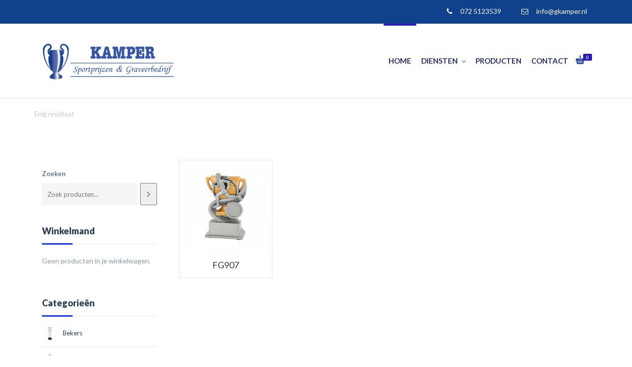

--- FILE ---
content_type: text/html; charset=UTF-8
request_url: https://www.gkamper.nl/product-tag/graveerbedrijf-bergen/
body_size: 23538
content:
	<!DOCTYPE html>
<html lang="nl">
	<head>
		<meta charset="UTF-8">
				<meta name="viewport" content="width=device-width, initial-scale=1">
		<title>  Producttags  Graveerbedrijf Bergen - Kamper &#8211; Sportprijzen &amp; Graveerbedrijf</title>
		<link rel="profile" href="http://gmpg.org/xfn/11">
		<link rel="pingback" href="https://www.gkamper.nl/xmlrpc.php">
				<title>Graveerbedrijf Bergen &#8211; Kamper &#8211; Sportprijzen &amp; Graveerbedrijf</title>
<meta name='robots' content='max-image-preview:large' />
<link rel='dns-prefetch' href='//cdn.jsdelivr.net' />
<link rel='dns-prefetch' href='//fonts.googleapis.com' />
<link rel='dns-prefetch' href='//s.w.org' />
<link rel="alternate" type="application/rss+xml" title="Kamper - Sportprijzen &amp; Graveerbedrijf &raquo; Feed" href="https://www.gkamper.nl/feed/" />
<link rel="alternate" type="application/rss+xml" title="Kamper - Sportprijzen &amp; Graveerbedrijf &raquo; Reactiesfeed" href="https://www.gkamper.nl/comments/feed/" />
<link rel="alternate" type="application/rss+xml" title="Feed Kamper - Sportprijzen &amp; Graveerbedrijf &raquo; Graveerbedrijf Bergen Tag" href="https://www.gkamper.nl/product-tag/graveerbedrijf-bergen/feed/" />
<script type="text/javascript">
window._wpemojiSettings = {"baseUrl":"https:\/\/s.w.org\/images\/core\/emoji\/13.1.0\/72x72\/","ext":".png","svgUrl":"https:\/\/s.w.org\/images\/core\/emoji\/13.1.0\/svg\/","svgExt":".svg","source":{"concatemoji":"https:\/\/www.gkamper.nl\/wp-includes\/js\/wp-emoji-release.min.js?ver=5.9"}};
/*! This file is auto-generated */
!function(e,a,t){var n,r,o,i=a.createElement("canvas"),p=i.getContext&&i.getContext("2d");function s(e,t){var a=String.fromCharCode;p.clearRect(0,0,i.width,i.height),p.fillText(a.apply(this,e),0,0);e=i.toDataURL();return p.clearRect(0,0,i.width,i.height),p.fillText(a.apply(this,t),0,0),e===i.toDataURL()}function c(e){var t=a.createElement("script");t.src=e,t.defer=t.type="text/javascript",a.getElementsByTagName("head")[0].appendChild(t)}for(o=Array("flag","emoji"),t.supports={everything:!0,everythingExceptFlag:!0},r=0;r<o.length;r++)t.supports[o[r]]=function(e){if(!p||!p.fillText)return!1;switch(p.textBaseline="top",p.font="600 32px Arial",e){case"flag":return s([127987,65039,8205,9895,65039],[127987,65039,8203,9895,65039])?!1:!s([55356,56826,55356,56819],[55356,56826,8203,55356,56819])&&!s([55356,57332,56128,56423,56128,56418,56128,56421,56128,56430,56128,56423,56128,56447],[55356,57332,8203,56128,56423,8203,56128,56418,8203,56128,56421,8203,56128,56430,8203,56128,56423,8203,56128,56447]);case"emoji":return!s([10084,65039,8205,55357,56613],[10084,65039,8203,55357,56613])}return!1}(o[r]),t.supports.everything=t.supports.everything&&t.supports[o[r]],"flag"!==o[r]&&(t.supports.everythingExceptFlag=t.supports.everythingExceptFlag&&t.supports[o[r]]);t.supports.everythingExceptFlag=t.supports.everythingExceptFlag&&!t.supports.flag,t.DOMReady=!1,t.readyCallback=function(){t.DOMReady=!0},t.supports.everything||(n=function(){t.readyCallback()},a.addEventListener?(a.addEventListener("DOMContentLoaded",n,!1),e.addEventListener("load",n,!1)):(e.attachEvent("onload",n),a.attachEvent("onreadystatechange",function(){"complete"===a.readyState&&t.readyCallback()})),(n=t.source||{}).concatemoji?c(n.concatemoji):n.wpemoji&&n.twemoji&&(c(n.twemoji),c(n.wpemoji)))}(window,document,window._wpemojiSettings);
</script>
<style type="text/css">
img.wp-smiley,
img.emoji {
	display: inline !important;
	border: none !important;
	box-shadow: none !important;
	height: 1em !important;
	width: 1em !important;
	margin: 0 0.07em !important;
	vertical-align: -0.1em !important;
	background: none !important;
	padding: 0 !important;
}
</style>
	<link rel='stylesheet' id='cookieinfo-css'  href='https://www.gkamper.nl/wp-content/plugins/CookieInfo/css/cookieinfo.css?ver=1.0' type='text/css' media='all' />
<link rel='stylesheet' id='wp-block-library-css'  href='https://www.gkamper.nl/wp-includes/css/dist/block-library/style.min.css?ver=5.9' type='text/css' media='all' />
<link rel='stylesheet' id='wc-blocks-vendors-style-css'  href='https://www.gkamper.nl/wp-content/plugins/woocommerce/packages/woocommerce-blocks/build/wc-blocks-vendors-style.css?ver=6.5.2' type='text/css' media='all' />
<link rel='stylesheet' id='wc-blocks-style-css'  href='https://www.gkamper.nl/wp-content/plugins/woocommerce/packages/woocommerce-blocks/build/wc-blocks-style.css?ver=6.5.2' type='text/css' media='all' />
<style id='global-styles-inline-css' type='text/css'>
body{--wp--preset--color--black: #000000;--wp--preset--color--cyan-bluish-gray: #abb8c3;--wp--preset--color--white: #ffffff;--wp--preset--color--pale-pink: #f78da7;--wp--preset--color--vivid-red: #cf2e2e;--wp--preset--color--luminous-vivid-orange: #ff6900;--wp--preset--color--luminous-vivid-amber: #fcb900;--wp--preset--color--light-green-cyan: #7bdcb5;--wp--preset--color--vivid-green-cyan: #00d084;--wp--preset--color--pale-cyan-blue: #8ed1fc;--wp--preset--color--vivid-cyan-blue: #0693e3;--wp--preset--color--vivid-purple: #9b51e0;--wp--preset--gradient--vivid-cyan-blue-to-vivid-purple: linear-gradient(135deg,rgba(6,147,227,1) 0%,rgb(155,81,224) 100%);--wp--preset--gradient--light-green-cyan-to-vivid-green-cyan: linear-gradient(135deg,rgb(122,220,180) 0%,rgb(0,208,130) 100%);--wp--preset--gradient--luminous-vivid-amber-to-luminous-vivid-orange: linear-gradient(135deg,rgba(252,185,0,1) 0%,rgba(255,105,0,1) 100%);--wp--preset--gradient--luminous-vivid-orange-to-vivid-red: linear-gradient(135deg,rgba(255,105,0,1) 0%,rgb(207,46,46) 100%);--wp--preset--gradient--very-light-gray-to-cyan-bluish-gray: linear-gradient(135deg,rgb(238,238,238) 0%,rgb(169,184,195) 100%);--wp--preset--gradient--cool-to-warm-spectrum: linear-gradient(135deg,rgb(74,234,220) 0%,rgb(151,120,209) 20%,rgb(207,42,186) 40%,rgb(238,44,130) 60%,rgb(251,105,98) 80%,rgb(254,248,76) 100%);--wp--preset--gradient--blush-light-purple: linear-gradient(135deg,rgb(255,206,236) 0%,rgb(152,150,240) 100%);--wp--preset--gradient--blush-bordeaux: linear-gradient(135deg,rgb(254,205,165) 0%,rgb(254,45,45) 50%,rgb(107,0,62) 100%);--wp--preset--gradient--luminous-dusk: linear-gradient(135deg,rgb(255,203,112) 0%,rgb(199,81,192) 50%,rgb(65,88,208) 100%);--wp--preset--gradient--pale-ocean: linear-gradient(135deg,rgb(255,245,203) 0%,rgb(182,227,212) 50%,rgb(51,167,181) 100%);--wp--preset--gradient--electric-grass: linear-gradient(135deg,rgb(202,248,128) 0%,rgb(113,206,126) 100%);--wp--preset--gradient--midnight: linear-gradient(135deg,rgb(2,3,129) 0%,rgb(40,116,252) 100%);--wp--preset--duotone--dark-grayscale: url('#wp-duotone-dark-grayscale');--wp--preset--duotone--grayscale: url('#wp-duotone-grayscale');--wp--preset--duotone--purple-yellow: url('#wp-duotone-purple-yellow');--wp--preset--duotone--blue-red: url('#wp-duotone-blue-red');--wp--preset--duotone--midnight: url('#wp-duotone-midnight');--wp--preset--duotone--magenta-yellow: url('#wp-duotone-magenta-yellow');--wp--preset--duotone--purple-green: url('#wp-duotone-purple-green');--wp--preset--duotone--blue-orange: url('#wp-duotone-blue-orange');--wp--preset--font-size--small: 13px;--wp--preset--font-size--medium: 20px;--wp--preset--font-size--large: 36px;--wp--preset--font-size--x-large: 42px;}.has-black-color{color: var(--wp--preset--color--black) !important;}.has-cyan-bluish-gray-color{color: var(--wp--preset--color--cyan-bluish-gray) !important;}.has-white-color{color: var(--wp--preset--color--white) !important;}.has-pale-pink-color{color: var(--wp--preset--color--pale-pink) !important;}.has-vivid-red-color{color: var(--wp--preset--color--vivid-red) !important;}.has-luminous-vivid-orange-color{color: var(--wp--preset--color--luminous-vivid-orange) !important;}.has-luminous-vivid-amber-color{color: var(--wp--preset--color--luminous-vivid-amber) !important;}.has-light-green-cyan-color{color: var(--wp--preset--color--light-green-cyan) !important;}.has-vivid-green-cyan-color{color: var(--wp--preset--color--vivid-green-cyan) !important;}.has-pale-cyan-blue-color{color: var(--wp--preset--color--pale-cyan-blue) !important;}.has-vivid-cyan-blue-color{color: var(--wp--preset--color--vivid-cyan-blue) !important;}.has-vivid-purple-color{color: var(--wp--preset--color--vivid-purple) !important;}.has-black-background-color{background-color: var(--wp--preset--color--black) !important;}.has-cyan-bluish-gray-background-color{background-color: var(--wp--preset--color--cyan-bluish-gray) !important;}.has-white-background-color{background-color: var(--wp--preset--color--white) !important;}.has-pale-pink-background-color{background-color: var(--wp--preset--color--pale-pink) !important;}.has-vivid-red-background-color{background-color: var(--wp--preset--color--vivid-red) !important;}.has-luminous-vivid-orange-background-color{background-color: var(--wp--preset--color--luminous-vivid-orange) !important;}.has-luminous-vivid-amber-background-color{background-color: var(--wp--preset--color--luminous-vivid-amber) !important;}.has-light-green-cyan-background-color{background-color: var(--wp--preset--color--light-green-cyan) !important;}.has-vivid-green-cyan-background-color{background-color: var(--wp--preset--color--vivid-green-cyan) !important;}.has-pale-cyan-blue-background-color{background-color: var(--wp--preset--color--pale-cyan-blue) !important;}.has-vivid-cyan-blue-background-color{background-color: var(--wp--preset--color--vivid-cyan-blue) !important;}.has-vivid-purple-background-color{background-color: var(--wp--preset--color--vivid-purple) !important;}.has-black-border-color{border-color: var(--wp--preset--color--black) !important;}.has-cyan-bluish-gray-border-color{border-color: var(--wp--preset--color--cyan-bluish-gray) !important;}.has-white-border-color{border-color: var(--wp--preset--color--white) !important;}.has-pale-pink-border-color{border-color: var(--wp--preset--color--pale-pink) !important;}.has-vivid-red-border-color{border-color: var(--wp--preset--color--vivid-red) !important;}.has-luminous-vivid-orange-border-color{border-color: var(--wp--preset--color--luminous-vivid-orange) !important;}.has-luminous-vivid-amber-border-color{border-color: var(--wp--preset--color--luminous-vivid-amber) !important;}.has-light-green-cyan-border-color{border-color: var(--wp--preset--color--light-green-cyan) !important;}.has-vivid-green-cyan-border-color{border-color: var(--wp--preset--color--vivid-green-cyan) !important;}.has-pale-cyan-blue-border-color{border-color: var(--wp--preset--color--pale-cyan-blue) !important;}.has-vivid-cyan-blue-border-color{border-color: var(--wp--preset--color--vivid-cyan-blue) !important;}.has-vivid-purple-border-color{border-color: var(--wp--preset--color--vivid-purple) !important;}.has-vivid-cyan-blue-to-vivid-purple-gradient-background{background: var(--wp--preset--gradient--vivid-cyan-blue-to-vivid-purple) !important;}.has-light-green-cyan-to-vivid-green-cyan-gradient-background{background: var(--wp--preset--gradient--light-green-cyan-to-vivid-green-cyan) !important;}.has-luminous-vivid-amber-to-luminous-vivid-orange-gradient-background{background: var(--wp--preset--gradient--luminous-vivid-amber-to-luminous-vivid-orange) !important;}.has-luminous-vivid-orange-to-vivid-red-gradient-background{background: var(--wp--preset--gradient--luminous-vivid-orange-to-vivid-red) !important;}.has-very-light-gray-to-cyan-bluish-gray-gradient-background{background: var(--wp--preset--gradient--very-light-gray-to-cyan-bluish-gray) !important;}.has-cool-to-warm-spectrum-gradient-background{background: var(--wp--preset--gradient--cool-to-warm-spectrum) !important;}.has-blush-light-purple-gradient-background{background: var(--wp--preset--gradient--blush-light-purple) !important;}.has-blush-bordeaux-gradient-background{background: var(--wp--preset--gradient--blush-bordeaux) !important;}.has-luminous-dusk-gradient-background{background: var(--wp--preset--gradient--luminous-dusk) !important;}.has-pale-ocean-gradient-background{background: var(--wp--preset--gradient--pale-ocean) !important;}.has-electric-grass-gradient-background{background: var(--wp--preset--gradient--electric-grass) !important;}.has-midnight-gradient-background{background: var(--wp--preset--gradient--midnight) !important;}.has-small-font-size{font-size: var(--wp--preset--font-size--small) !important;}.has-medium-font-size{font-size: var(--wp--preset--font-size--medium) !important;}.has-large-font-size{font-size: var(--wp--preset--font-size--large) !important;}.has-x-large-font-size{font-size: var(--wp--preset--font-size--x-large) !important;}
</style>
<link rel='stylesheet' id='contact-form-7-css'  href='https://www.gkamper.nl/wp-content/plugins/contact-form-7/includes/css/styles.css?ver=5.5.4' type='text/css' media='all' />
<style id='woocommerce-inline-inline-css' type='text/css'>
.woocommerce form .form-row .required { visibility: visible; }
</style>
<link rel='stylesheet' id='yith_wccl_frontend-css'  href='https://www.gkamper.nl/wp-content/plugins/yith-woocommerce-advanced-product-options-premium/v1/assets/css/yith-wccl.css?ver=2.3.0' type='text/css' media='all' />
<style id='yith_wccl_frontend-inline-css' type='text/css'>
.select_option .yith_wccl_tooltip > span{background: #222222;color: #ffffff;}
			.select_option .yith_wccl_tooltip.bottom span:after{border-bottom-color: #222222;}
			.select_option .yith_wccl_tooltip.top span:after{border-top-color: #222222;}
</style>
<link rel='stylesheet' id='parent-style-css'  href='https://www.gkamper.nl/wp-content/themes/webuild/css/style.css?ver=5.9' type='text/css' media='all' />
<link rel='stylesheet' id='pro-woocommerce-css'  href='https://www.gkamper.nl/wp-content/themes/webuild/css/vendor/woocommerce.css' type='text/css' media='all' />
<link rel='stylesheet' id='webuild-royalslider-css'  href='https://www.gkamper.nl/wp-content/themes/webuild/css/vendor/royalslider.css?ver=5.9' type='text/css' media='all' />
<link rel='stylesheet' id='webuild-reset-css'  href='https://www.gkamper.nl/wp-content/themes/webuild-child/style.css?ver=5.9' type='text/css' media='all' />
<link rel='stylesheet' id='webuild-bootstrap-css'  href='https://www.gkamper.nl/wp-content/themes/webuild/css/vendor/bootstrap.css?ver=5.9' type='text/css' media='all' />
<link rel='stylesheet' id='webuild-pro-font-awesome-css'  href='https://www.gkamper.nl/wp-content/themes/webuild/css/vendor/font-awesome.css?ver=5.9' type='text/css' media='all' />
<link rel='stylesheet' id='webuild-pro-framework-css'  href='https://www.gkamper.nl/wp-content/themes/webuild/pro-framework/assets/css/pro-framework.css?ver=1.0.0' type='text/css' media='all' />
<link rel='stylesheet' id='webuild-pro-fancybox-css'  href='https://www.gkamper.nl/wp-content/themes/webuild/css/vendor/fancybox.css' type='text/css' media='all' />
<link rel='stylesheet' id='webuild-shortcodes-css'  href='https://www.gkamper.nl/wp-content/themes/webuild/css/vendor/shortcodes.css?ver=5.9' type='text/css' media='all' />
<link rel='stylesheet' id='webuild-slick-css'  href='//cdn.jsdelivr.net/jquery.slick/1.5.6/slick.css?ver=5.9' type='text/css' media='all' />
<link rel='stylesheet' id='webuild-icomoon-css'  href='https://www.gkamper.nl/wp-content/themes/webuild/css/vendor/icomoon.css?ver=5.9' type='text/css' media='all' />
<link rel='stylesheet' id='webuild-main-style-css'  href='https://www.gkamper.nl/wp-content/themes/webuild/css/style.css?ver=5.9' type='text/css' media='all' />
<style id='webuild-main-style-inline-css' type='text/css'>
.transparent-theme-form input[type="text"]:focus, .transparent-theme-form input[type="email"]:focus, .transparent-theme-form textarea:focus,.transparent-theme-form select:focus{border-color:#00008a
</style>
<link rel='stylesheet' id='webuild-responsive-css'  href='https://www.gkamper.nl/wp-content/themes/webuild/css/responsive.css?ver=5.9' type='text/css' media='all' />
<link rel='stylesheet' id='webuild-dynamic-css'  href='https://www.gkamper.nl/wp-content/themes/webuild/css/dynamic.css?ver=5.9' type='text/css' media='all' />
<link rel='stylesheet' id='webuild-webuild-css'  href='https://www.gkamper.nl/wp-content/themes/webuild-child/style.css?ver=5.9' type='text/css' media='all' />
<link rel='stylesheet' id='fo_admin_css-css'  href='https://www.gkamper.nl/wp-content/plugins/Ultimate_VC_Addons/assets/min-css/ultimate.min.css?ver=5.9' type='text/css' media='all' />
<link rel='stylesheet' id='bsf-Defaults-css'  href='https://www.gkamper.nl/wp-content/uploads/smile_fonts/Defaults/Defaults.css?ver=3.19.11' type='text/css' media='all' />
<link rel='stylesheet' id='redux-google-fonts-apro_options-css'  href='https://fonts.googleapis.com/css?family=Lato%3A100%2C300%2C400%2C700%2C900%2C100italic%2C300italic%2C400italic%2C700italic%2C900italic&#038;subset=latin&#038;ver=5.9' type='text/css' media='all' />
<script type="text/template" id="tmpl-variation-template">
	<div class="woocommerce-variation-description">{{{ data.variation.variation_description }}}</div>
	<div class="woocommerce-variation-price">{{{ data.variation.price_html }}}</div>
	<div class="woocommerce-variation-availability">{{{ data.variation.availability_html }}}</div>
</script>
<script type="text/template" id="tmpl-unavailable-variation-template">
	<p>Dit product is niet beschikbaar. Kies een andere combinatie.</p>
</script>
<script type='text/javascript' src='https://www.gkamper.nl/wp-includes/js/jquery/jquery.min.js?ver=3.6.0' id='jquery-core-js'></script>
<script type='text/javascript' src='https://www.gkamper.nl/wp-includes/js/jquery/jquery-migrate.min.js?ver=3.3.2' id='jquery-migrate-js'></script>
<script type='text/javascript' src='https://www.gkamper.nl/wp-includes/js/dist/vendor/regenerator-runtime.min.js?ver=0.13.9' id='regenerator-runtime-js'></script>
<script type='text/javascript' src='https://www.gkamper.nl/wp-includes/js/dist/vendor/wp-polyfill.min.js?ver=3.15.0' id='wp-polyfill-js'></script>
<script type='text/javascript' src='https://www.gkamper.nl/wp-content/plugins/revslider/public/assets/js/rbtools.min.js?ver=6.5.15' async id='tp-tools-js'></script>
<script type='text/javascript' src='https://www.gkamper.nl/wp-content/plugins/revslider/public/assets/js/rs6.min.js?ver=6.5.15' async id='revmin-js'></script>
<script type='text/javascript' src='https://www.gkamper.nl/wp-includes/js/dist/hooks.min.js?ver=1e58c8c5a32b2e97491080c5b10dc71c' id='wp-hooks-js'></script>
<script type='text/javascript' id='swp-js-js-extra'>
/* <![CDATA[ */
var swp_data = {"replacements":{"woocommerce|%d items in the shopping cart||":"%d items ","yith-woocommerce-product-add-ons|Select an option...||":"Selecteer een optie","woocommerce|Related Products||":"Gerelateerde Producten","woocommerce| in the shopping cart||":"in de winkelmand","yith-woocommerce-product-add-ons|Product price:||":"Prijs Product:","yith-woocommerce-product-add-ons|Additional options total:||":"Extra opties totaal:","yith-woocommerce-product-add-ons|Order total:||":"Bestelling totaal:","woocommerce|TOTAL||":"TOTAAL","webuild|TOTAL||":"TOTAAL","yith-woocommerce-added-to-cart-popup|TOTAL||":"TOTAAL","yith-woocommerce-added-to-cart-popup|View Cart||":"Winkelmand Bekijken","yith-woocommerce-added-to-cart-popup|\"View Cart\" Button Text||":"Bekijken","woocommerce|VAT||":"btw","webuild|Checkout||":"Bestellen","webuild|No products in the cart.||":"De winkelmand is leeg.","webuild|Related products||":"Gerelateerde Producten","webuild|View Cart||":"Bekijken","webuild| in the shopping cart||":"in de winkelmand","yith-woocommerce-added-to-cart-popup|Close||":"Sluit","woocommerce|Proceed to checkout||":"Bestelling Plaatsen","woocommerce|Billing address||":"Factuuradres","rp_wcdpd|Quantity||":"Aantal","woocommerce|Quantity||":"Aantal","ywdpd|Quantity||":"Aantal","rp_wcdpd|Price||":"Prijs","woocommerce|Price||":"Prijs","yith-woocommerce-added-to-cart-popup|Price||":"Prijs","ywdpd|Price||":"Prijs","email-control|Order Date:||":"Besteldatum:","email-control|Order Number:||":"Bestelling Nummer:","woocommerce|Order number:||":"Bestelling nummer:","email-control|Billing address||":"Factuuradres","email-control|Quantity||":"Aantal","email-control|Price||":"Prijs"},"lang":"nl_NL","discovery":"","available":[],"discovery_endpoint":"","discovery_nonce":"","domains":["woocommerce","yith-woocommerce-product-add-ons","webuild","yith-woocommerce-added-to-cart-popup","rp_wcdpd","ywdpd","email-control"]};
/* ]]> */
</script>
<script type='text/javascript' src='https://www.gkamper.nl/wp-content/plugins/say-what-pro/assets/build/frontend.js?ver=ff56e192d746608c1c2305577d0469d8' id='swp-js-js'></script>
<script type='text/javascript' src='https://www.gkamper.nl/wp-content/plugins/woocommerce/assets/js/jquery-blockui/jquery.blockUI.min.js?ver=2.7.0-wc.6.1.1' id='jquery-blockui-js'></script>
<script type='text/javascript' id='wc-add-to-cart-js-extra'>
/* <![CDATA[ */
var wc_add_to_cart_params = {"ajax_url":"\/wp-admin\/admin-ajax.php","wc_ajax_url":"\/?wc-ajax=%%endpoint%%","i18n_view_cart":"Bekijk winkelwagen","cart_url":"https:\/\/www.gkamper.nl\/winkelmand\/","is_cart":"","cart_redirect_after_add":"no"};
/* ]]> */
</script>
<script type='text/javascript' src='https://www.gkamper.nl/wp-content/plugins/woocommerce/assets/js/frontend/add-to-cart.min.js?ver=6.1.1' id='wc-add-to-cart-js'></script>
<script type='text/javascript' src='https://www.gkamper.nl/wp-content/plugins/js_composer/assets/js/vendors/woocommerce-add-to-cart.js?ver=6.8.0' id='vc_woocommerce-add-to-cart-js-js'></script>
<script type='text/javascript' src='https://www.gkamper.nl/wp-content/themes/webuild/js/vendor/modernizr.custom.js?ver=1.0.0' id='webuild-modernizr-js'></script>
<script type='text/javascript' src='//cdn.jsdelivr.net/jquery.slick/1.5.6/slick.min.js?ver=1.0.0' id='webuild-slick-js'></script>
<script type='text/javascript' src='https://www.gkamper.nl/wp-content/plugins/Ultimate_VC_Addons/assets/min-js/ultimate.min.js?ver=5.9' id='fo_admin_js-js'></script>
<link rel="https://api.w.org/" href="https://www.gkamper.nl/wp-json/" /><link rel="alternate" type="application/json" href="https://www.gkamper.nl/wp-json/wp/v2/product_tag/882" /><link rel="EditURI" type="application/rsd+xml" title="RSD" href="https://www.gkamper.nl/xmlrpc.php?rsd" />
<link rel="wlwmanifest" type="application/wlwmanifest+xml" href="https://www.gkamper.nl/wp-includes/wlwmanifest.xml" /> 
<meta name="generator" content="WordPress 5.9" />
<meta name="generator" content="WooCommerce 6.1.1" />
                                    	<noscript><style>.woocommerce-product-gallery{ opacity: 1 !important; }</style></noscript>
	<meta name="generator" content="Powered by WPBakery Page Builder - drag and drop page builder for WordPress."/>
<meta name="generator" content="Powered by Slider Revolution 6.5.15 - responsive, Mobile-Friendly Slider Plugin for WordPress with comfortable drag and drop interface." />
<script>function setREVStartSize(e){
			//window.requestAnimationFrame(function() {
				window.RSIW = window.RSIW===undefined ? window.innerWidth : window.RSIW;
				window.RSIH = window.RSIH===undefined ? window.innerHeight : window.RSIH;
				try {
					var pw = document.getElementById(e.c).parentNode.offsetWidth,
						newh;
					pw = pw===0 || isNaN(pw) ? window.RSIW : pw;
					e.tabw = e.tabw===undefined ? 0 : parseInt(e.tabw);
					e.thumbw = e.thumbw===undefined ? 0 : parseInt(e.thumbw);
					e.tabh = e.tabh===undefined ? 0 : parseInt(e.tabh);
					e.thumbh = e.thumbh===undefined ? 0 : parseInt(e.thumbh);
					e.tabhide = e.tabhide===undefined ? 0 : parseInt(e.tabhide);
					e.thumbhide = e.thumbhide===undefined ? 0 : parseInt(e.thumbhide);
					e.mh = e.mh===undefined || e.mh=="" || e.mh==="auto" ? 0 : parseInt(e.mh,0);
					if(e.layout==="fullscreen" || e.l==="fullscreen")
						newh = Math.max(e.mh,window.RSIH);
					else{
						e.gw = Array.isArray(e.gw) ? e.gw : [e.gw];
						for (var i in e.rl) if (e.gw[i]===undefined || e.gw[i]===0) e.gw[i] = e.gw[i-1];
						e.gh = e.el===undefined || e.el==="" || (Array.isArray(e.el) && e.el.length==0)? e.gh : e.el;
						e.gh = Array.isArray(e.gh) ? e.gh : [e.gh];
						for (var i in e.rl) if (e.gh[i]===undefined || e.gh[i]===0) e.gh[i] = e.gh[i-1];
											
						var nl = new Array(e.rl.length),
							ix = 0,
							sl;
						e.tabw = e.tabhide>=pw ? 0 : e.tabw;
						e.thumbw = e.thumbhide>=pw ? 0 : e.thumbw;
						e.tabh = e.tabhide>=pw ? 0 : e.tabh;
						e.thumbh = e.thumbhide>=pw ? 0 : e.thumbh;
						for (var i in e.rl) nl[i] = e.rl[i]<window.RSIW ? 0 : e.rl[i];
						sl = nl[0];
						for (var i in nl) if (sl>nl[i] && nl[i]>0) { sl = nl[i]; ix=i;}
						var m = pw>(e.gw[ix]+e.tabw+e.thumbw) ? 1 : (pw-(e.tabw+e.thumbw)) / (e.gw[ix]);
						newh =  (e.gh[ix] * m) + (e.tabh + e.thumbh);
					}
					var el = document.getElementById(e.c);
					if (el!==null && el) el.style.height = newh+"px";
					el = document.getElementById(e.c+"_wrapper");
					if (el!==null && el) {
						el.style.height = newh+"px";
						el.style.display = "block";
					}
				} catch(e){
					console.log("Failure at Presize of Slider:" + e)
				}
			//});
		  };</script>
<style></style>		<style type="text/css" id="wp-custom-css">
			#content-wrapper > div > div > div.col-md-3.sidebar-cont > div > aside > section.webuild_widget.woocommerce.widget_shopping_cart > div.widget_shopping_cart_content > p.woocommerce-mini-cart__buttons.buttons > a.button.checkout.wc-forward, #content-wrapper > div > div > div.col-md-3.sidebar-cont > div > aside > section.webuild_widget.woocommerce.widget_shopping_cart > div.widget_shopping_cart_content > p.woocommerce-mini-cart__buttons.buttons > a:nth-child(1) {
    color: #ffffff;
}

.yith_wapo_group_total table {
    width: 100%;
    display: none;
}

.woocommerce .pro-products .price, .woocommerce-page .pro-products .price {

    display: none;
}

.woocommerce .pro-btn-flat-accent, .woocommerce-page .pro-btn-flat-accent, .button, .woocommerce  .woocommerce-page .button, .form-submit #submit, .wpcf7-form input[type="submit"] {
    background-color: #1c57d0 !important;
}

.woocommerce .pro-btn-flat-accent:hover, .woocommerce-page .pro-btn-flat-accent:hover, .woocommerce .button:hover, .woocommerce-page .button:hover, .wpcf7-form input[type="submit"]:hover {
    background-color: #2b4ca3 !important;
}
#yith-wacp-popup .yith-wacp-content a.button {
    background: #ebe9eb;
    color: #fff;
}

.product-wrapper .actions .add-to-cart a.button {
    
    color: #fff;
    font-weight: normal;
   
}

aside.sidebar .widget_nav_menu ul li.current-menu-item > a:after, .pro-tab .pro-tab-nav ul li.active a:after, .shopping-badge, .testimonial-misc, .ajax-pagination .pro-loader:after, li.back, li.back .left, .pro-cta-bgcolor, .pro-tab .pro-tab-nav ul li.active a:after, .pro-pricing-column-accent .pro-pricing-price, .pro-fancybox-accent.pro-fancybox-bgcolor, .pro-icon-accent.pro-icon-bgcolor, .pro-icon-accent.pro-icon-bordered, .pro-label-primary, .cart-items-container .btn-checkout a, .pro-team-member figure .outline, .widget_price_filter .ui-slider .ui-slider-range, .product-wrapper .actions .add-to-cart a.button:hover, .woocommerce .onsale, .woocommerce-page .onsale, .product-wrapper .actions .add-to-links .yith-wcwl-add-to-wishlist a:hover, .product-wrapper .actions .add-to-links .yith-wcwl-add-to-wishlist a.add_to_wishlist:hover, .product-wrapper .onsale .sale-bg, .product-wrapper .actions .add-to-links .compare-button a.compare:hover, .entry-tags-list a:hover, .widget_tag_cloud a:hover, a.categ-type, .widget-title h4:after, .form-col-1 input[type="submit"]:hover, .form.mc4wp-form input[type="submit"]:hover, .testimonial-misc, .widget_tag_cloud a:hover, .entry-tags-list a:hover, .entry-tags-list a:hover, .vc_col-sm-4 .wpcf7-form input[type="submit"], .widget_shopping_cart .buttons a.checkout:hover, .summary.entry-summary .yith-wcwl-add-to-wishlist a:hover, .summary.entry-summary .yith-wcwl-add-to-wishlist a.add_to_wishlist:hover, .summary.entry-summary .compare-button a.compare:hover, .summary.entry-summary .yith-wcwl-add-to-wishlist a:hover, .summary.entry-summary .yith-wcwl-add-to-wishlist a.add_to_wishlist:hover, .summary.entry-summary .compare-button a.compare:hover, .product-wrapper .onsale .sale-bg, .product-wrapper .actions .add-to-cart a.button:hover, .product-wrapper .actions .add-to-links .yith-wcwl-add-to-wishlist a:hover, .product-wrapper .actions .add-to-links .yith-wcwl-add-to-wishlist a.add_to_wishlist:hover, .product-wrapper .actions .add-to-links .compare-button a.compare:hover, .product-wrapper .actions .add-to-cart a.button:hover, .product-wrapper .actions .add-to-links .yith-wcwl-add-to-wishlist a:hover, .product-wrapper .actions .add-to-links .yith-wcwl-add-to-wishlist a.add_to_wishlist:hover, .product-wrapper .actions .add-to-links .compare-button a.compare:hover {
    background-color: #3857a4;
}

footer .widgets {
    background-color: #3857a4;
    background-repeat: repeat;
    background-position: center center;
}

.copyright {
    background-color: #0f418c;
}

#top-bar.navbar, #top-bar .dropdown-menu {
    background-color: #0f418c;
}
footer .widget-title h4 {
    border-bottom: 2px solid #ffffff;
}
footer p {
    font-family: 'Open Sans', serif;
    font-weight: 300;
    color: #5e5e5e;
    font-size: 18px;
    line-height: 30px;
    margin-bottom: 0;
    padding-bottom: 0;
}

footer .webuild_widget .textwidget {
    font-family: Lato;
    line-height: 27px;
    font-weight: normal;
    font-style: normal;
    color: #fff;
    font-size: 13px;
}
aside.sidebar .widget_nav_menu ul li.current-menu-item > a, .webuild_widget ul li a:hover, aside.sidebar .widget_nav_menu ul li a:hover, .pro-tab .pro-tab-nav ul li.active a, .pro-tab .pro-tab-nav ul li a:hover, .woocommerce .quantity .minus:hover, .woocommerce .quantity .plus:hover, .woocommerce-page .quantity .minus:hover, .woocommerce-page .quantity .plus:hover, .woocommerce-page .woocommerce-ordering i, .pro-accordion-title .pro-in, .pro-faq-filter a.active, .pro-faq-filter a:hover, .portfolio-item-description .item-title a:hover, .ajax-close:hover, .pro-tab .pro-tab-nav ul li a:hover, .pro-tab .pro-tab-nav ul li.active a, .pro-icon-default, .pro-icon-accent.pro-icon-outlined, .footer-form input, .footer-form textarea, .entry-header-top .entry-comments-link a:hover, .pro-faq-filter a.active, .pro-toggle-title .pro-in, .pro-faq-filter a:hover, .woocommerce ins, .woocommerce-page ins, .comment-meta a:hover, .entry-tags a:hover, .entry-title a:hover, .entry-meta a:hover, .comment-meta a:hover, .entry-tags a:hover, .entry-title a:hover, .entry-meta a:hover, .entry-header-top a:hover, .entry-meta-footer.bottom a:hover, .comment-meta, .comment-reply-link, .menu-compact-btn-toggle.menu-open:hover, .item-product-cart a:hover .product-details, .total-cart-details .amount, .accordion-menu li.open a:before, .comment-meta a:hover, .entry-tags a:hover, .entry-title a:hover, .entry-meta a:hover, article h3 a:hover, .entry-header-top a:hover, .entry-meta-footer a:hover, .entry-header-top .entry-date a:hover, .form-col-1 input[type="submit"], .send-btn .icon, .post-excerpt p a:hover, .form.mc4wp-form input[type="submit"], .no-results h2 span, .comment-meta, .comment-reply-link, .woocommerce ins, .woocommerce-page ins, #yith-wcwl-popup-message, .widget_shopping_cart .buttons a.checkout, .summary.entry-summary .yith-wcwl-add-to-wishlist .yith-wcwl-wishlistexistsbrowse a, .summary.entry-summary .yith-wcwl-add-to-wishlist .yith-wcwl-wishlistaddedbrowse a, .summary.entry-summary .compare-button a.compare.added, .product-wrapper .actions .add-to-cart a.button.added, .product-wrapper .actions .add-to-links .yith-wcwl-add-to-wishlist .yith-wcwl-wishlistexistsbrowse a, .product-wrapper .actions .add-to-links .yith-wcwl-add-to-wishlist .yith-wcwl-wishlistaddedbrowse a, .product-wrapper .actions .add-to-links .compare-button a.compare.added, .product-wrapper .actions .add-to-cart a.button.added, .product-wrapper .actions .add-to-links .compare-button a.compare.added {
    color: #1d57d0;
}

.copyright-text, .copyright .copyright-text span, .copyright .copyright-text p, .copyright .copyright-text a, .copyright .footer-menu a {
    font-family: Lato;
    line-height: 40px;
    font-weight: 400;
    font-style: normal;
    color: #fff !important;
    font-size: 13px;
}
.pro-tabs-widget .tab-holder .tabs li.active a, .cart-items-container {
    border-top-color: #0f428c;
}

.bott-footer {
    padding-top: 10px; 
    padding-bottom: 10px;
}

.footer-form input {
    line-height: 40px;
    padding: 5px 0 5px 85px;
    background: transparent;
    border: 1px solid transparent;
    border-color: rgba(255, 255, 255, .3);
    color: #5472d2;
    margin-bottom: 35px;
    width: 100%;
    font-family: "Open Sans", sans-serif;
    font-size: 20px;
    background: rgba(0, 0, 0, .1);
}

footer .widgets {
    background-color: #3857a4;
    background-repeat: repeat;
    background-position: center center;
}





.ywapo_product_option_image > img {
    width: 100%;
    display: none;
}

.wpcf7-form textarea {
    min-height: 245px;
    width: 200px;
    min-width: 100%;
    max-width: 100%;
}

.pro-slider{display:none;}

.footer-form .wpcf7-form .form-col-block .wpcf7-form-control-wrap.your-message textarea {
    float: none;
    margin-bottom: 9px;
}

.top-footer, .footer-form{
background-color: #27306e;
}

aside.sidebar .widget_nav_menu ul li.current-menu-item > a:after, .pro-tab .pro-tab-nav ul li.active a:after, .shopping-badge, .testimonial-misc, .ajax-pagination .pro-loader:after, li.back, li.back .left, .pro-cta-bgcolor, .pro-tab .pro-tab-nav ul li.active a:after, .pro-pricing-column-accent .pro-pricing-price, .pro-fancybox-accent.pro-fancybox-bgcolor, .pro-icon-accent.pro-icon-bgcolor, .pro-icon-accent.pro-icon-bordered, .pro-label-primary, .cart-items-container .btn-checkout a, .pro-team-member figure .outline, .widget_price_filter .ui-slider .ui-slider-range, .product-wrapper .actions .add-to-cart a.button:hover, .woocommerce .onsale, .woocommerce-page .onsale, .product-wrapper .actions .add-to-links .yith-wcwl-add-to-wishlist a:hover, .product-wrapper .actions .add-to-links .yith-wcwl-add-to-wishlist a.add_to_wishlist:hover, .product-wrapper .onsale .sale-bg, .product-wrapper .actions .add-to-links .compare-button a.compare:hover, .entry-tags-list a:hover, .widget_tag_cloud a:hover, a.categ-type, .widget-title h4:after, .form-col-1 input[type="submit"]:hover, .form.mc4wp-form input[type="submit"]:hover, .testimonial-misc, .widget_tag_cloud a:hover, .entry-tags-list a:hover, .entry-tags-list a:hover, .vc_col-sm-4 .wpcf7-form input[type="submit"], .widget_shopping_cart .buttons a.checkout:hover, .summary.entry-summary .yith-wcwl-add-to-wishlist a:hover, .summary.entry-summary .yith-wcwl-add-to-wishlist a.add_to_wishlist:hover, .summary.entry-summary .compare-button a.compare:hover, .summary.entry-summary .yith-wcwl-add-to-wishlist a:hover, .summary.entry-summary .yith-wcwl-add-to-wishlist a.add_to_wishlist:hover, .summary.entry-summary .compare-button a.compare:hover, .product-wrapper .onsale .sale-bg, .product-wrapper .actions .add-to-cart a.button:hover, .product-wrapper .actions .add-to-links .yith-wcwl-add-to-wishlist a:hover, .product-wrapper .actions .add-to-links .yith-wcwl-add-to-wishlist a.add_to_wishlist:hover, .product-wrapper .actions .add-to-links .compare-button a.compare:hover, .product-wrapper .actions .add-to-cart a.button:hover, .product-wrapper .actions .add-to-links .yith-wcwl-add-to-wishlist a:hover, .product-wrapper .actions .add-to-links .yith-wcwl-add-to-wishlist a.add_to_wishlist:hover, .product-wrapper .actions .add-to-links .compare-button a.compare:hover {
    background-color: #281eb5;
}

.sidebar .widget-title h4:after {
    background-color: #1c31f6;
    width: 62px;
    height: 3px;
    margin-bottom: -1.5px;
}
    
.woocommerce .pro-btn-flat-accent, .woocommerce-page .pro-btn-flat-accent, .woocommerce .button, .woocommerce-page .button, .form-submit #submit, .wpcf7-form input[type="submit"] {
    background-color: #1c57d0 !important;
}

.woocommerce .pro-btn-flat-accent:hover, .woocommerce-page .pro-btn-flat-accent:hover, .woocommerce .button:hover, .woocommerce-page .button:hover, .wpcf7-form input[type="submit"]:hover {
    background-color: #2b4ca3 !important;
}

.primary-menu .dropdown-menu > li > a:hover {
    color: #fff;
}
.navbar a {
    color: #fff;
}
.navbar a:hover {
    color: #fff;
}

#yith-wacp-popup .yith-wacp-content a.button {
    background: #ebe9eb;
    color: #fff;
}
.entry-summary .cart .single_add_to_cart_button:hover {
    background-color: #2b4ca3;
}
.label {
    font-size: 100%;}
    
.fa-shopping-cart{color:#2b4ca3;}

.primary-menu .navbar-nav > li > a:hover, .primary-menu .navbar-nav > li.current-menu-item > a, #header-sticky .primary-menu .navbar-nav > li.current-menu-item > a {
    color: #2b4ca3 !important;
}
#top-bar .navbar-nav > li > a:hover, #top-bar .navbar-nav > li > a:focus {
    color: #ffffff;
}
.ywapo_input_container .ywapo_label {
    font-size: 18px;
    margin-top: 20px;
    font-weight: 400;
    line-height: 1.1;
    color: #2c3e50;
}

.product_meta {
    display:none;
}
.yith-wacp-content table.cart-list td.item-info .item-price, .yith-wacp-content .product-price, .yith-wacp-content ul.products li.product .price, .yith-wacp-content ul.products li.product .price ins {
    color: #565656;
    display: none;
}		</style>
		<noscript><style> .wpb_animate_when_almost_visible { opacity: 1; }</style></noscript>		<style>
		#wpadminbar, #wpadminbar .menupop .ab-sub-wrapper { background: #fff;}
#wpadminbar a.ab-item, #wpadminbar>#wp-toolbar span.ab-label, #wpadminbar>#wp-toolbar span.noticon { color: #94979B }
#wpadminbar .ab-top-menu>li>.ab-item:focus, #wpadminbar.nojq .quicklinks .ab-top-menu>li>.ab-item:focus, #wpadminbar .ab-top-menu>li:hover>.ab-item, #wpadminbar .ab-top-menu>li.hover>.ab-item, #wpadminbar .quicklinks .menupop ul li a:focus, #wpadminbar .quicklinks .menupop ul li a:focus strong, #wpadminbar .quicklinks .menupop ul li a:hover, #wpadminbar-nojs .ab-top-menu>li.menupop:hover>.ab-item, #wpadminbar .ab-top-menu>li.menupop.hover>.ab-item, #wpadminbar .quicklinks .menupop ul li a:hover strong, #wpadminbar .quicklinks .menupop.hover ul li a:focus, #wpadminbar .quicklinks .menupop.hover ul li a:hover, #wpadminbar li .ab-item:focus:before, #wpadminbar li a:focus .ab-icon:before, #wpadminbar li.hover .ab-icon:before, #wpadminbar li.hover .ab-item:before, #wpadminbar li:hover #adminbarsearch:before, #wpadminbar li:hover .ab-icon:before, #wpadminbar li:hover .ab-item:before, #wpadminbar.nojs .quicklinks .menupop:hover ul li a:focus, #wpadminbar.nojs .quicklinks .menupop:hover ul li a:hover, #wpadminbar li:hover .ab-item:after, #wpadminbar>#wp-toolbar a:focus span.ab-label, #wpadminbar>#wp-toolbar li.hover span.ab-label, #wpadminbar>#wp-toolbar li:hover span.ab-label { color: #474747 }

.quicklinks li.wpshape_site_title { width: 200px !important; }
.quicklinks li.wpshape_site_title a{ outline:none; border:none;
 }

#wpadminbar .ab-top-menu>li>.ab-item:focus, #wpadminbar-nojs .ab-top-menu>li.menupop:hover>.ab-item, #wpadminbar.nojq .quicklinks .ab-top-menu>li>.ab-item:focus, #wpadminbar .ab-top-menu>li:hover>.ab-item, #wpadminbar .ab-top-menu>li.menupop.hover>.ab-item, #wpadminbar .ab-top-menu>li.hover>.ab-item { background: none }
#wpadminbar .quicklinks .menupop ul li a, #wpadminbar .quicklinks .menupop ul li a strong, #wpadminbar .quicklinks .menupop.hover ul li a, #wpadminbar.nojs .quicklinks .menupop:hover ul li a { color: #94979B; font-size:13px !important }
#wpadminbar .quicklinks li#wp-admin-bar-my-account.with-avatar>a img {	width: 20px; height: 20px; border-radius: 100px; -moz-border-radius: 100px; -webkit-border-radius: 100px; 	border: none; }
		</style>
		       
	</head>
<body class="archive tax-product_tag term-graveerbedrijf-bergen term-882 theme-webuild woocommerce woocommerce-page woocommerce-no-js yith-wapo-frontend  sticky-header no-tablet-top-bar no-mobile-top-bar wpb-js-composer js-comp-ver-6.8.0 vc_responsive">

<div id="page" class="hfeed site">
	<div class="search-box">
		<a href="#" class="close-box fa fa-plus"></a>
		<div class="form-holder">
			<form method="get" action="https://www.gkamper.nl/">
				<input type="text" class="form-control" name="s" id="search-field" placeholder="Search ...">
				<input type="hidden" name="post_type" value="post"/>
			</form>
		</div>
	</div>
<header id="masthead" class=" site-header style-2 header-v1">
	<nav id="top-bar" class="navbar navbar-default">
	<div class="container">
		<div class="pull-left">
					</div>
		<div class="pull-right">
			<div class="contact-info">
			<ul class="nav navbar-nav">
			<li>
				<a href="tel:072%205123539"><i
						class="fa fa-phone"></i>&nbsp; 072 5123539</a>
			</li>
		</ul>
	
			<ul class="nav navbar-nav">
			<li>
				<a href="mailto:info@gkamper.nl">
					<i class="fa fa-envelope-o"></i>&nbsp; info@gkamper.nl				</a>
			</li>
		</ul>
	</div>		</div>
	</div>
	<!-- /.container-fluid -->
</nav>

	<nav id="top-menu" class="navbar hidden-mobile">
		<div class="container">
			<div class="header-top">
				<div class="pull-left">
					<div class="logo"><a href="https://www.gkamper.nl/"><img src="https://www.gkamper.nl/wp-content/uploads/2017/04/Logo.png" alt="Kamper - Sportprijzen &amp; Graveerbedrijf" class="normal" /><img style="width:867px;max-height:250px;height: auto !important" src="https://www.gkamper.nl/wp-content/uploads/2017/04/Logo.png" alt="Kamper - Sportprijzen &amp; Graveerbedrijf" class="retina" /></a></div>				</div>
				<div class="pull-right v-align">
					<div class="cart-info">
	<div class="hover-helper">
		<a href="https://www.gkamper.nl/winkelmand/" class="shopping-cart"
		   title="View your shopping cart">
			<i class="fa fa-shopping-cart"></i>

			<span class="badge animated bounceIn shopping-badge ">

				0
			</span>
		</a>
		<div class="cart-dropdown-cont">
				<ul class="cart_list cart-items-container">
					<li class="header">De winkelmand is leeg.</li>
			</ul><!-- end product list -->
		</div>
	</div>

	<span class="price-result">

		<span class="woocommerce-Price-amount amount"><span class="woocommerce-Price-currencySymbol">&euro;</span>0,00</span>
	</span>
</div>				</div>
								<div class="pull-right">
					<div class="primary-menu">
						<div class="menu-class navbar-left">
							<ul id="menu-home-gkamper" class="main-navigation sf-menu nav navbar-nav menu"><li id="menu-item-3968" class="menu-item menu-item-type-post_type menu-item-object-page menu-item-home menu-item-3968 pro-depth-0"><a href="https://www.gkamper.nl/" class="pro-link with-hover pro-link-depth-0 pro-sticky-item">Home</a></li>
<li id="menu-item-3971" class="menu-item menu-item-type-post_type menu-item-object-page menu-item-has-children menu-item-3971 pro-depth-0"><a href="https://www.gkamper.nl/onze-diensten/" class="pro-link with-hover pro-link-depth-0 pro-sticky-item">Diensten<i class="dropdown-icon fa fa-angle-down"></i></a>
<ul class="dropdown-menu">
	<li id="menu-item-4015" class="menu-item menu-item-type-post_type menu-item-object-page menu-item-4015 pro-depth-1"><a href="https://www.gkamper.nl/onze-diensten/hand-graveren/" class="pro-link with-hover pro-link-depth-1">Hand Graveren</a></li>
	<li id="menu-item-3972" class="menu-item menu-item-type-post_type menu-item-object-page menu-item-3972 pro-depth-1"><a href="https://www.gkamper.nl/onze-diensten/laser-graveren/" class="pro-link with-hover pro-link-depth-1">Laser Graveren</a></li>
	<li id="menu-item-4018" class="menu-item menu-item-type-post_type menu-item-object-page menu-item-4018 pro-depth-1"><a href="https://www.gkamper.nl/onze-diensten/glas-graveren/" class="pro-link with-hover pro-link-depth-1">Glas Graveren</a></li>
	<li id="menu-item-3991" class="menu-item menu-item-type-post_type menu-item-object-page menu-item-3991 pro-depth-1"><a href="https://www.gkamper.nl/onze-diensten/machinaal-graveren/" class="pro-link with-hover pro-link-depth-1">Machinaal Graveren</a></li>
	<li id="menu-item-3973" class="menu-item menu-item-type-post_type menu-item-object-page menu-item-3973 pro-depth-1"><a href="https://www.gkamper.nl/onze-diensten/transferdrukken/" class="pro-link with-hover pro-link-depth-1">Transferdrukken</a></li>
	<li id="menu-item-3974" class="menu-item menu-item-type-post_type menu-item-object-page menu-item-3974 pro-depth-1"><a href="https://www.gkamper.nl/onze-diensten/sublimatiedrukken/" class="pro-link with-hover pro-link-depth-1">Sublimatiedrukken</a></li>
</ul>
</li>
<li id="menu-item-4101" class="menu-item menu-item-type-post_type menu-item-object-page menu-item-4101 pro-depth-0"><a href="https://www.gkamper.nl/winkel/" class="pro-link with-hover pro-link-depth-0 pro-sticky-item">Producten</a></li>
<li id="menu-item-3970" class="menu-item menu-item-type-post_type menu-item-object-page menu-item-3970 pro-depth-0"><a href="https://www.gkamper.nl/contact/" class="pro-link with-hover pro-link-depth-0 pro-sticky-item">Contact</a></li>
</ul>						</div>
					</div>
				</div>
			</div>
		</div>
	</nav>
</header>
<!-- #masthead --><nav class="navbar mobile-menu-cont hidden-desktop">
	<div class="mobile-header-top">
		<div class="pull-left">
			<div class="logo"><a href="https://www.gkamper.nl/"><img src="https://www.gkamper.nl/wp-content/uploads/2017/04/Logo.png" alt="Kamper - Sportprijzen &amp; Graveerbedrijf" class="normal" /><img style="width:867px;max-height:250px;height: auto !important" src="https://www.gkamper.nl/wp-content/uploads/2017/04/Logo.png" alt="Kamper - Sportprijzen &amp; Graveerbedrijf" class="retina" /></a></div>		</div>
		<div class="pull-right compact-triggers-container"><a href="javascript:void(0)"
		                                                      class="menu-compact-btn-toggle menu-open"
		                                                      id="accordion-menu-toggle-open"><i class="fa fa-bars"></i></a>
			<a href="javascript:void(0)" class="menu-compact-btn-toggle menu-close" id="accordion-menu-toggle-close"><i
					class="fa fa-times"></i></a></div>
		<div class="clearfix"></div>
		<div class="primary-menu">
			<div id="mobile-menu"
			     class="navbar-left  accordion-menu">
				<ul id="menu-home-gkamper-1" class="menu"><li class="menu-item menu-item-type-post_type menu-item-object-page menu-item-home menu-item-3968"><a href="https://www.gkamper.nl/">Home</a></li>
<li class="menu-item menu-item-type-post_type menu-item-object-page menu-item-has-children menu-item-3971 has-children has-link"><a href="https://www.gkamper.nl/onze-diensten/">Diensten</a><i class="drop"></i>
<ul class="sub-menu">
	<li class="menu-item menu-item-type-post_type menu-item-object-page menu-item-4015"><a href="https://www.gkamper.nl/onze-diensten/hand-graveren/">Hand Graveren</a></li>
	<li class="menu-item menu-item-type-post_type menu-item-object-page menu-item-3972"><a href="https://www.gkamper.nl/onze-diensten/laser-graveren/">Laser Graveren</a></li>
	<li class="menu-item menu-item-type-post_type menu-item-object-page menu-item-4018"><a href="https://www.gkamper.nl/onze-diensten/glas-graveren/">Glas Graveren</a></li>
	<li class="menu-item menu-item-type-post_type menu-item-object-page menu-item-3991"><a href="https://www.gkamper.nl/onze-diensten/machinaal-graveren/">Machinaal Graveren</a></li>
	<li class="menu-item menu-item-type-post_type menu-item-object-page menu-item-3973"><a href="https://www.gkamper.nl/onze-diensten/transferdrukken/">Transferdrukken</a></li>
	<li class="menu-item menu-item-type-post_type menu-item-object-page menu-item-3974"><a href="https://www.gkamper.nl/onze-diensten/sublimatiedrukken/">Sublimatiedrukken</a></li>
</ul>
</li>
<li class="menu-item menu-item-type-post_type menu-item-object-page menu-item-4101"><a href="https://www.gkamper.nl/winkel/">Producten</a></li>
<li class="menu-item menu-item-type-post_type menu-item-object-page menu-item-3970"><a href="https://www.gkamper.nl/contact/">Contact</a></li>
</ul>				<div class="clearfix"></div>
				<div class="mobile-search">
	<form id="searchform" class="search" method="get" action="https://www.gkamper.nl/">
		<input type="text" name="s" placeholder="Search">
		<button type="submit" class="fa fa-search"></button>
	</form>
</div>

			</div>
		</div>
	</div>
</nav>
<div id="header-sticky" class="sticky-header style-2 header-v1 hidden-mobile">
	<nav class="navbar">
		<div class="container">
			<div class="header-top">
				<div class="pull-left">
					<div class="logo"><a href="https://www.gkamper.nl/"><img src="https://www.gkamper.nl/wp-content/uploads/2017/04/Logo.png" alt="Kamper - Sportprijzen &amp; Graveerbedrijf" class="normal" /><img style="width:867px;max-height:250px;height: auto !important" src="https://www.gkamper.nl/wp-content/uploads/2017/04/Logo.png" alt="Kamper - Sportprijzen &amp; Graveerbedrijf" class="retina" /></a></div>				</div>
				<div class="pull-right v-align">
					<div class="cart-info">
	<div class="hover-helper">
		<a href="https://www.gkamper.nl/winkelmand/" class="shopping-cart"
		   title="View your shopping cart">
			<i class="fa fa-shopping-cart"></i>

			<span class="badge animated bounceIn shopping-badge ">

				0
			</span>
		</a>
		<div class="cart-dropdown-cont">
				<ul class="cart_list cart-items-container">
					<li class="header">De winkelmand is leeg.</li>
			</ul><!-- end product list -->
		</div>
	</div>

	<span class="price-result">

		<span class="woocommerce-Price-amount amount"><span class="woocommerce-Price-currencySymbol">&euro;</span>0,00</span>
	</span>
</div>				</div>
								<div class="pull-right">
					<div class="primary-menu">
						<div class="menu-class navbar-nav navbar-left">
							<ul id="menu-home-gkamper-2" class="main-navigation sf-menu nav navbar-nav menu"><li class="menu-item menu-item-type-post_type menu-item-object-page menu-item-home menu-item-3968 pro-depth-0"><a href="https://www.gkamper.nl/" class="pro-link with-hover pro-link-depth-0 pro-sticky-item">Home</a></li>
<li class="menu-item menu-item-type-post_type menu-item-object-page menu-item-has-children menu-item-3971 pro-depth-0"><a href="https://www.gkamper.nl/onze-diensten/" class="pro-link with-hover pro-link-depth-0 pro-sticky-item">Diensten<i class="dropdown-icon fa fa-angle-down"></i></a>
<ul class="dropdown-menu">
	<li class="menu-item menu-item-type-post_type menu-item-object-page menu-item-4015 pro-depth-1"><a href="https://www.gkamper.nl/onze-diensten/hand-graveren/" class="pro-link with-hover pro-link-depth-1">Hand Graveren</a></li>
	<li class="menu-item menu-item-type-post_type menu-item-object-page menu-item-3972 pro-depth-1"><a href="https://www.gkamper.nl/onze-diensten/laser-graveren/" class="pro-link with-hover pro-link-depth-1">Laser Graveren</a></li>
	<li class="menu-item menu-item-type-post_type menu-item-object-page menu-item-4018 pro-depth-1"><a href="https://www.gkamper.nl/onze-diensten/glas-graveren/" class="pro-link with-hover pro-link-depth-1">Glas Graveren</a></li>
	<li class="menu-item menu-item-type-post_type menu-item-object-page menu-item-3991 pro-depth-1"><a href="https://www.gkamper.nl/onze-diensten/machinaal-graveren/" class="pro-link with-hover pro-link-depth-1">Machinaal Graveren</a></li>
	<li class="menu-item menu-item-type-post_type menu-item-object-page menu-item-3973 pro-depth-1"><a href="https://www.gkamper.nl/onze-diensten/transferdrukken/" class="pro-link with-hover pro-link-depth-1">Transferdrukken</a></li>
	<li class="menu-item menu-item-type-post_type menu-item-object-page menu-item-3974 pro-depth-1"><a href="https://www.gkamper.nl/onze-diensten/sublimatiedrukken/" class="pro-link with-hover pro-link-depth-1">Sublimatiedrukken</a></li>
</ul>
</li>
<li class="menu-item menu-item-type-post_type menu-item-object-page menu-item-4101 pro-depth-0"><a href="https://www.gkamper.nl/winkel/" class="pro-link with-hover pro-link-depth-0 pro-sticky-item">Producten</a></li>
<li class="menu-item menu-item-type-post_type menu-item-object-page menu-item-3970 pro-depth-0"><a href="https://www.gkamper.nl/contact/" class="pro-link with-hover pro-link-depth-0 pro-sticky-item">Contact</a></li>
</ul>						</div>
					</div>
				</div>
			</div>
		</div>
	</nav>
</div>	<div id="content-wrapper" class="site-content">
<div id="primary" class="content-area"><main id="main" class="site-main" role="main">	<div class="woocommerce-top">
		<div class="container">
			<div class="row">
				<div class="col-md-12">
					<div class="woocommerce-notices-wrapper"></div><p class="woocommerce-result-count">
	Enig resultaat</p>
				</div>
			</div>
		</div>
	</div>
	<div class="container cont-padding">
		<div class="row">
			<div class="col-md-3 sidebar-cont"><div class="page-sidebar sidebar-left"><aside class="sidebar"><section class="webuild_widget widget_block"><div data-block-name="woocommerce/product-search" data-form-id="wc-block-product-search-1" class="wc-block-product-search wp-block-woocommerce-product-search"><form role="search" method="get" action="https://www.gkamper.nl/"><label for="wc-block-search__input-1" class="wc-block-product-search__label">Zoeken</label>
			<div class="wc-block-product-search__fields">
				<input type="search" id="wc-block-search__input-1" class="wc-block-product-search__field" placeholder="Zoek producten..." name="s" /><button type="submit" class="wc-block-product-search__button" aria-label="Zoeken">
				<svg aria-hidden="true" role="img" focusable="false" class="dashicon dashicons-arrow-right-alt2" xmlns="http://www.w3.org/2000/svg" width="20" height="20" viewBox="0 0 20 20">
					<path d="M6 15l5-5-5-5 1-2 7 7-7 7z" />
				</svg>
			</button>
				<input type="hidden" name="post_type" value="product" />
			</div>
		</form></div></section><section class="webuild_widget woocommerce widget_shopping_cart"><div class="widget-title"><h4>Winkelmand</h4></div><div class="widget_shopping_cart_content"></div></section><section class="webuild_widget webuild_woocommerce widget_product_categories"><div class="widget-title"><h4>Categorieën</h4></div><ul class="product-categories"><li class="cat-item cat-item-67 cat-parent"><a href="https://www.gkamper.nl/product-categorie/bekers/"><img width="32" height="32" src="https://www.gkamper.nl/wp-content/uploads/2017/04/x580-60x60.png" class="attachment-32x32 size-32x32" alt="X580" loading="lazy" srcset="https://www.gkamper.nl/wp-content/uploads/2017/04/x580-60x60.png 60w, https://www.gkamper.nl/wp-content/uploads/2017/04/x580-300x300.png 300w, https://www.gkamper.nl/wp-content/uploads/2017/04/x580-100x100.png 100w, https://www.gkamper.nl/wp-content/uploads/2017/04/x580-600x600.png 600w, https://www.gkamper.nl/wp-content/uploads/2017/04/x580-150x150.png 150w, https://www.gkamper.nl/wp-content/uploads/2017/04/x580-768x768.png 768w, https://www.gkamper.nl/wp-content/uploads/2017/04/x580.png 800w" sizes="(max-width: 32px) 100vw, 32px" />Bekers</a></li>
<li class="cat-item cat-item-68"><a href="https://www.gkamper.nl/product-categorie/standaards/"><img width="32" height="32" src="https://www.gkamper.nl/wp-content/uploads/2018/01/p135-39x39.png" class="attachment-32x32 size-32x32" alt="" loading="lazy" srcset="https://www.gkamper.nl/wp-content/uploads/2018/01/p135-39x39.png 39w, https://www.gkamper.nl/wp-content/uploads/2018/01/p135-300x300.png 300w, https://www.gkamper.nl/wp-content/uploads/2018/01/p135-100x100.png 100w, https://www.gkamper.nl/wp-content/uploads/2018/01/p135-600x600.png 600w, https://www.gkamper.nl/wp-content/uploads/2018/01/p135-150x150.png 150w, https://www.gkamper.nl/wp-content/uploads/2018/01/p135-768x768.png 768w, https://www.gkamper.nl/wp-content/uploads/2018/01/p135-1024x1024.png 1024w, https://www.gkamper.nl/wp-content/uploads/2018/01/p135-18x18.png 18w, https://www.gkamper.nl/wp-content/uploads/2018/01/p135-25x25.png 25w, https://www.gkamper.nl/wp-content/uploads/2018/01/p135-60x60.png 60w, https://www.gkamper.nl/wp-content/uploads/2018/01/p135.png 1181w" sizes="(max-width: 32px) 100vw, 32px" />Standaards</a></li>
<li class="cat-item cat-item-511 cat-parent"><a href="https://www.gkamper.nl/product-categorie/sport-standaards/"><img width="32" height="32" src="https://www.gkamper.nl/wp-content/uploads/2017/04/fg100-60x60.png" class="attachment-32x32 size-32x32" alt="Standaards voetbal FG100" loading="lazy" srcset="https://www.gkamper.nl/wp-content/uploads/2017/04/fg100-60x60.png 60w, https://www.gkamper.nl/wp-content/uploads/2017/04/fg100-300x300.png 300w, https://www.gkamper.nl/wp-content/uploads/2017/04/fg100-100x100.png 100w, https://www.gkamper.nl/wp-content/uploads/2017/04/fg100-600x600.png 600w, https://www.gkamper.nl/wp-content/uploads/2017/04/fg100-150x150.png 150w, https://www.gkamper.nl/wp-content/uploads/2017/04/fg100-768x768.png 768w, https://www.gkamper.nl/wp-content/uploads/2017/04/fg100.png 800w" sizes="(max-width: 32px) 100vw, 32px" />Sport standaards</a></li>
<li class="cat-item cat-item-530"><a href="https://www.gkamper.nl/product-categorie/standaards-met-fg-figuren/"><img width="32" height="32" src="https://www.gkamper.nl/wp-content/uploads/2017/04/h341-met-sportafbeelding-39x39.png" class="attachment-32x32 size-32x32" alt="" loading="lazy" srcset="https://www.gkamper.nl/wp-content/uploads/2017/04/h341-met-sportafbeelding-39x39.png 39w, https://www.gkamper.nl/wp-content/uploads/2017/04/h341-met-sportafbeelding-300x300.png 300w, https://www.gkamper.nl/wp-content/uploads/2017/04/h341-met-sportafbeelding-100x100.png 100w, https://www.gkamper.nl/wp-content/uploads/2017/04/h341-met-sportafbeelding-600x600.png 600w, https://www.gkamper.nl/wp-content/uploads/2017/04/h341-met-sportafbeelding-150x150.png 150w, https://www.gkamper.nl/wp-content/uploads/2017/04/h341-met-sportafbeelding-768x768.png 768w, https://www.gkamper.nl/wp-content/uploads/2017/04/h341-met-sportafbeelding-1024x1024.png 1024w, https://www.gkamper.nl/wp-content/uploads/2017/04/h341-met-sportafbeelding-18x18.png 18w, https://www.gkamper.nl/wp-content/uploads/2017/04/h341-met-sportafbeelding-25x25.png 25w, https://www.gkamper.nl/wp-content/uploads/2017/04/h341-met-sportafbeelding-60x60.png 60w, https://www.gkamper.nl/wp-content/uploads/2017/04/h341-met-sportafbeelding-170x170.png 170w, https://www.gkamper.nl/wp-content/uploads/2017/04/h341-met-sportafbeelding.png 1181w" sizes="(max-width: 32px) 100vw, 32px" />Standaard met FG figuren</a></li>
<li class="cat-item cat-item-1037"><a href="https://www.gkamper.nl/product-categorie/beelden/"><img width="32" height="32" src="https://www.gkamper.nl/wp-content/uploads/2019/06/Z35-zilver-32x32.png" class="attachment-32x32 size-32x32" alt="" loading="lazy" srcset="https://www.gkamper.nl/wp-content/uploads/2019/06/Z35-zilver-32x32.png 32w, https://www.gkamper.nl/wp-content/uploads/2019/06/Z35-zilver-300x300.png 300w, https://www.gkamper.nl/wp-content/uploads/2019/06/Z35-zilver-100x100.png 100w, https://www.gkamper.nl/wp-content/uploads/2019/06/Z35-zilver-600x600.png 600w, https://www.gkamper.nl/wp-content/uploads/2019/06/Z35-zilver-150x150.png 150w, https://www.gkamper.nl/wp-content/uploads/2019/06/Z35-zilver-768x768.png 768w, https://www.gkamper.nl/wp-content/uploads/2019/06/Z35-zilver-1024x1024.png 1024w, https://www.gkamper.nl/wp-content/uploads/2019/06/Z35-zilver-60x60.png 60w, https://www.gkamper.nl/wp-content/uploads/2019/06/Z35-zilver.png 1181w" sizes="(max-width: 32px) 100vw, 32px" />Beelden</a></li>
<li class="cat-item cat-item-195 cat-parent"><a href="https://www.gkamper.nl/product-categorie/zoek-op-sport/"><img width="32" height="32" src="https://www.gkamper.nl/wp-content/uploads/2017/04/fg4153-60x60.png" class="attachment-32x32 size-32x32" alt="" loading="lazy" srcset="https://www.gkamper.nl/wp-content/uploads/2017/04/fg4153-60x60.png 60w, https://www.gkamper.nl/wp-content/uploads/2017/04/fg4153-300x300.png 300w, https://www.gkamper.nl/wp-content/uploads/2017/04/fg4153-100x100.png 100w, https://www.gkamper.nl/wp-content/uploads/2017/04/fg4153-600x600.png 600w, https://www.gkamper.nl/wp-content/uploads/2017/04/fg4153-150x150.png 150w, https://www.gkamper.nl/wp-content/uploads/2017/04/fg4153-768x768.png 768w, https://www.gkamper.nl/wp-content/uploads/2017/04/fg4153.png 800w" sizes="(max-width: 32px) 100vw, 32px" />Zoek op sport</a></li>
<li class="cat-item cat-item-69 cat-parent"><a href="https://www.gkamper.nl/product-categorie/medailles/"><img width="32" height="32" src="https://www.gkamper.nl/wp-content/uploads/2017/04/d84.01-60x60.png" class="attachment-32x32 size-32x32" alt="Medailles Goudkleurig medaille 50 mm" loading="lazy" srcset="https://www.gkamper.nl/wp-content/uploads/2017/04/d84.01-60x60.png 60w, https://www.gkamper.nl/wp-content/uploads/2017/04/d84.01-300x300.png 300w, https://www.gkamper.nl/wp-content/uploads/2017/04/d84.01-100x100.png 100w, https://www.gkamper.nl/wp-content/uploads/2017/04/d84.01-600x600.png 600w, https://www.gkamper.nl/wp-content/uploads/2017/04/d84.01-150x150.png 150w, https://www.gkamper.nl/wp-content/uploads/2017/04/d84.01-768x768.png 768w, https://www.gkamper.nl/wp-content/uploads/2017/04/d84.01.png 800w" sizes="(max-width: 32px) 100vw, 32px" />Medailles</a></li>
<li class="cat-item cat-item-471"><a href="https://www.gkamper.nl/product-categorie/acryl-standaard/"><img width="32" height="32" src="https://www.gkamper.nl/wp-content/uploads/2017/11/act24-39x39.png" class="attachment-32x32 size-32x32" alt="" loading="lazy" srcset="https://www.gkamper.nl/wp-content/uploads/2017/11/act24-39x39.png 39w, https://www.gkamper.nl/wp-content/uploads/2017/11/act24-300x300.png 300w, https://www.gkamper.nl/wp-content/uploads/2017/11/act24-100x100.png 100w, https://www.gkamper.nl/wp-content/uploads/2017/11/act24-600x600.png 600w, https://www.gkamper.nl/wp-content/uploads/2017/11/act24-150x150.png 150w, https://www.gkamper.nl/wp-content/uploads/2017/11/act24-768x768.png 768w, https://www.gkamper.nl/wp-content/uploads/2017/11/act24-1024x1024.png 1024w, https://www.gkamper.nl/wp-content/uploads/2017/11/act24-18x18.png 18w, https://www.gkamper.nl/wp-content/uploads/2017/11/act24-25x25.png 25w, https://www.gkamper.nl/wp-content/uploads/2017/11/act24-60x60.png 60w, https://www.gkamper.nl/wp-content/uploads/2017/11/act24-170x170.png 170w, https://www.gkamper.nl/wp-content/uploads/2017/11/act24.png 1181w" sizes="(max-width: 32px) 100vw, 32px" />Acryl standaard</a></li>
<li class="cat-item cat-item-70 cat-parent"><a href="https://www.gkamper.nl/product-categorie/awards/"><img width="32" height="32" src="https://www.gkamper.nl/wp-content/uploads/2017/04/bi115-1-60x60.png" class="attachment-32x32 size-32x32" alt="" loading="lazy" srcset="https://www.gkamper.nl/wp-content/uploads/2017/04/bi115-1-60x60.png 60w, https://www.gkamper.nl/wp-content/uploads/2017/04/bi115-1-300x300.png 300w, https://www.gkamper.nl/wp-content/uploads/2017/04/bi115-1-100x100.png 100w, https://www.gkamper.nl/wp-content/uploads/2017/04/bi115-1-600x600.png 600w, https://www.gkamper.nl/wp-content/uploads/2017/04/bi115-1-150x150.png 150w, https://www.gkamper.nl/wp-content/uploads/2017/04/bi115-1-768x768.png 768w, https://www.gkamper.nl/wp-content/uploads/2017/04/bi115-1.png 800w" sizes="(max-width: 32px) 100vw, 32px" />Awards</a></li>
<li class="cat-item cat-item-843 cat-parent"><a href="https://www.gkamper.nl/product-categorie/sculpturen/"><img width="32" height="32" src="https://www.gkamper.nl/wp-content/uploads/2018/02/ma323sb-39x39.png" class="attachment-32x32 size-32x32" alt="" loading="lazy" srcset="https://www.gkamper.nl/wp-content/uploads/2018/02/ma323sb-39x39.png 39w, https://www.gkamper.nl/wp-content/uploads/2018/02/ma323sb-300x300.png 300w, https://www.gkamper.nl/wp-content/uploads/2018/02/ma323sb-100x100.png 100w, https://www.gkamper.nl/wp-content/uploads/2018/02/ma323sb-600x600.png 600w, https://www.gkamper.nl/wp-content/uploads/2018/02/ma323sb-150x150.png 150w, https://www.gkamper.nl/wp-content/uploads/2018/02/ma323sb-768x768.png 768w, https://www.gkamper.nl/wp-content/uploads/2018/02/ma323sb-1024x1024.png 1024w, https://www.gkamper.nl/wp-content/uploads/2018/02/ma323sb-18x18.png 18w, https://www.gkamper.nl/wp-content/uploads/2018/02/ma323sb-25x25.png 25w, https://www.gkamper.nl/wp-content/uploads/2018/02/ma323sb-60x60.png 60w, https://www.gkamper.nl/wp-content/uploads/2018/02/ma323sb.png 1181w" sizes="(max-width: 32px) 100vw, 32px" />Sculpturen</a></li>
<li class="cat-item cat-item-387"><a href="https://www.gkamper.nl/product-categorie/glasstandaards-standaards/"><img width="32" height="32" src="https://www.gkamper.nl/wp-content/uploads/2017/04/glasstandaard-w633-60x60.png" class="attachment-32x32 size-32x32" alt="" loading="lazy" srcset="https://www.gkamper.nl/wp-content/uploads/2017/04/glasstandaard-w633-60x60.png 60w, https://www.gkamper.nl/wp-content/uploads/2017/04/glasstandaard-w633-300x300.png 300w, https://www.gkamper.nl/wp-content/uploads/2017/04/glasstandaard-w633-100x100.png 100w, https://www.gkamper.nl/wp-content/uploads/2017/04/glasstandaard-w633-600x600.png 600w, https://www.gkamper.nl/wp-content/uploads/2017/04/glasstandaard-w633-150x150.png 150w, https://www.gkamper.nl/wp-content/uploads/2017/04/glasstandaard-w633-768x768.png 768w, https://www.gkamper.nl/wp-content/uploads/2017/04/glasstandaard-w633.png 800w" sizes="(max-width: 32px) 100vw, 32px" />Glasstandaards</a></li>
<li class="cat-item cat-item-73 cat-parent"><a href="https://www.gkamper.nl/product-categorie/rozetten/"><img width="32" height="32" src="https://www.gkamper.nl/wp-content/uploads/2017/04/rozetten-kampioen-groot-60x60.png" class="attachment-32x32 size-32x32" alt="" loading="lazy" srcset="https://www.gkamper.nl/wp-content/uploads/2017/04/rozetten-kampioen-groot-60x60.png 60w, https://www.gkamper.nl/wp-content/uploads/2017/04/rozetten-kampioen-groot-300x300.png 300w, https://www.gkamper.nl/wp-content/uploads/2017/04/rozetten-kampioen-groot-100x100.png 100w, https://www.gkamper.nl/wp-content/uploads/2017/04/rozetten-kampioen-groot-600x600.png 600w, https://www.gkamper.nl/wp-content/uploads/2017/04/rozetten-kampioen-groot-150x150.png 150w, https://www.gkamper.nl/wp-content/uploads/2017/04/rozetten-kampioen-groot-768x768.png 768w, https://www.gkamper.nl/wp-content/uploads/2017/04/rozetten-kampioen-groot.png 800w" sizes="(max-width: 32px) 100vw, 32px" />Rozetten</a></li>
<li class="cat-item cat-item-72 cat-parent"><a href="https://www.gkamper.nl/product-categorie/vanen/"><img width="32" height="32" src="https://www.gkamper.nl/wp-content/uploads/2017/04/erelint-satijn-rood-60x60.png" class="attachment-32x32 size-32x32" alt="" loading="lazy" srcset="https://www.gkamper.nl/wp-content/uploads/2017/04/erelint-satijn-rood-60x60.png 60w, https://www.gkamper.nl/wp-content/uploads/2017/04/erelint-satijn-rood-300x300.png 300w, https://www.gkamper.nl/wp-content/uploads/2017/04/erelint-satijn-rood-100x100.png 100w, https://www.gkamper.nl/wp-content/uploads/2017/04/erelint-satijn-rood-600x600.png 600w, https://www.gkamper.nl/wp-content/uploads/2017/04/erelint-satijn-rood-150x150.png 150w, https://www.gkamper.nl/wp-content/uploads/2017/04/erelint-satijn-rood-768x768.png 768w, https://www.gkamper.nl/wp-content/uploads/2017/04/erelint-satijn-rood.png 800w" sizes="(max-width: 32px) 100vw, 32px" />Vanen</a></li>
<li class="cat-item cat-item-1024"><a href="https://www.gkamper.nl/product-categorie/schaal/"><img width="32" height="32" src="https://www.gkamper.nl/wp-content/uploads/2019/05/d280-schaalstandaard-39x39.png" class="attachment-32x32 size-32x32" alt="" loading="lazy" srcset="https://www.gkamper.nl/wp-content/uploads/2019/05/d280-schaalstandaard-39x39.png 39w, https://www.gkamper.nl/wp-content/uploads/2019/05/d280-schaalstandaard-300x300.png 300w, https://www.gkamper.nl/wp-content/uploads/2019/05/d280-schaalstandaard-100x100.png 100w, https://www.gkamper.nl/wp-content/uploads/2019/05/d280-schaalstandaard-600x600.png 600w, https://www.gkamper.nl/wp-content/uploads/2019/05/d280-schaalstandaard-150x150.png 150w, https://www.gkamper.nl/wp-content/uploads/2019/05/d280-schaalstandaard-768x768.png 768w, https://www.gkamper.nl/wp-content/uploads/2019/05/d280-schaalstandaard-1024x1024.png 1024w, https://www.gkamper.nl/wp-content/uploads/2019/05/d280-schaalstandaard-18x18.png 18w, https://www.gkamper.nl/wp-content/uploads/2019/05/d280-schaalstandaard-25x25.png 25w, https://www.gkamper.nl/wp-content/uploads/2019/05/d280-schaalstandaard-60x60.png 60w, https://www.gkamper.nl/wp-content/uploads/2019/05/d280-schaalstandaard.png 1181w" sizes="(max-width: 32px) 100vw, 32px" />Schaal</a></li>
<li class="cat-item cat-item-973"><a href="https://www.gkamper.nl/product-categorie/speldjes/"><img width="32" height="32" src="https://www.gkamper.nl/wp-content/uploads/2019/04/Doosje-met-speld-39x39.png" class="attachment-32x32 size-32x32" alt="" loading="lazy" srcset="https://www.gkamper.nl/wp-content/uploads/2019/04/Doosje-met-speld-39x39.png 39w, https://www.gkamper.nl/wp-content/uploads/2019/04/Doosje-met-speld-300x300.png 300w, https://www.gkamper.nl/wp-content/uploads/2019/04/Doosje-met-speld-100x100.png 100w, https://www.gkamper.nl/wp-content/uploads/2019/04/Doosje-met-speld-600x600.png 600w, https://www.gkamper.nl/wp-content/uploads/2019/04/Doosje-met-speld-150x150.png 150w, https://www.gkamper.nl/wp-content/uploads/2019/04/Doosje-met-speld-768x768.png 768w, https://www.gkamper.nl/wp-content/uploads/2019/04/Doosje-met-speld-1024x1024.png 1024w, https://www.gkamper.nl/wp-content/uploads/2019/04/Doosje-met-speld-18x18.png 18w, https://www.gkamper.nl/wp-content/uploads/2019/04/Doosje-met-speld-25x25.png 25w, https://www.gkamper.nl/wp-content/uploads/2019/04/Doosje-met-speld-60x60.png 60w, https://www.gkamper.nl/wp-content/uploads/2019/04/Doosje-met-speld.png 1181w" sizes="(max-width: 32px) 100vw, 32px" />Speldjes</a></li>
<li class="cat-item cat-item-1156 cat-parent"><a href="https://www.gkamper.nl/product-categorie/geboortecadeaus/"><img width="32" height="32" src="https://www.gkamper.nl/wp-content/uploads/2024/07/Zeedieren-60x60.png" class="attachment-32x32 size-32x32" alt="" loading="lazy" srcset="https://www.gkamper.nl/wp-content/uploads/2024/07/Zeedieren-60x60.png 60w, https://www.gkamper.nl/wp-content/uploads/2024/07/Zeedieren-300x300.png 300w, https://www.gkamper.nl/wp-content/uploads/2024/07/Zeedieren-1024x1024.png 1024w, https://www.gkamper.nl/wp-content/uploads/2024/07/Zeedieren-150x150.png 150w, https://www.gkamper.nl/wp-content/uploads/2024/07/Zeedieren-768x768.png 768w, https://www.gkamper.nl/wp-content/uploads/2024/07/Zeedieren-600x600.png 600w, https://www.gkamper.nl/wp-content/uploads/2024/07/Zeedieren-100x100.png 100w, https://www.gkamper.nl/wp-content/uploads/2024/07/Zeedieren.png 1181w" sizes="(max-width: 32px) 100vw, 32px" />Geboortecadeaus</a></li>
<li class="cat-item cat-item-1034"><a href="https://www.gkamper.nl/product-categorie/voorzittershamer/"><img width="32" height="32" src="https://www.gkamper.nl/wp-content/uploads/2019/06/Voorzittershamer-kersenkleur-32x32.png" class="attachment-32x32 size-32x32" alt="" loading="lazy" srcset="https://www.gkamper.nl/wp-content/uploads/2019/06/Voorzittershamer-kersenkleur-32x32.png 32w, https://www.gkamper.nl/wp-content/uploads/2019/06/Voorzittershamer-kersenkleur-300x300.png 300w, https://www.gkamper.nl/wp-content/uploads/2019/06/Voorzittershamer-kersenkleur-100x100.png 100w, https://www.gkamper.nl/wp-content/uploads/2019/06/Voorzittershamer-kersenkleur-600x600.png 600w, https://www.gkamper.nl/wp-content/uploads/2019/06/Voorzittershamer-kersenkleur-150x150.png 150w, https://www.gkamper.nl/wp-content/uploads/2019/06/Voorzittershamer-kersenkleur-768x768.png 768w, https://www.gkamper.nl/wp-content/uploads/2019/06/Voorzittershamer-kersenkleur-1024x1024.png 1024w, https://www.gkamper.nl/wp-content/uploads/2019/06/Voorzittershamer-kersenkleur-60x60.png 60w, https://www.gkamper.nl/wp-content/uploads/2019/06/Voorzittershamer-kersenkleur.png 1181w" sizes="(max-width: 32px) 100vw, 32px" />Voorzittershamer</a></li>
<li class="cat-item cat-item-1420 cat-parent"><a href="https://www.gkamper.nl/product-categorie/glazen-graveren/"><img width="32" height="32" src="https://www.gkamper.nl/wp-content/uploads/2020/11/bierglas-kelk-kolping-32x32.png" class="attachment-32x32 size-32x32" alt="" loading="lazy" srcset="https://www.gkamper.nl/wp-content/uploads/2020/11/bierglas-kelk-kolping-32x32.png 32w, https://www.gkamper.nl/wp-content/uploads/2020/11/bierglas-kelk-kolping-300x300.png 300w, https://www.gkamper.nl/wp-content/uploads/2020/11/bierglas-kelk-kolping-1024x1024.png 1024w, https://www.gkamper.nl/wp-content/uploads/2020/11/bierglas-kelk-kolping-150x150.png 150w, https://www.gkamper.nl/wp-content/uploads/2020/11/bierglas-kelk-kolping-768x768.png 768w, https://www.gkamper.nl/wp-content/uploads/2020/11/bierglas-kelk-kolping-60x60.png 60w, https://www.gkamper.nl/wp-content/uploads/2020/11/bierglas-kelk-kolping-600x600.png 600w, https://www.gkamper.nl/wp-content/uploads/2020/11/bierglas-kelk-kolping-100x100.png 100w, https://www.gkamper.nl/wp-content/uploads/2020/11/bierglas-kelk-kolping.png 1181w" sizes="(max-width: 32px) 100vw, 32px" />Glazen graveren</a></li>
<li class="cat-item cat-item-1414"><a href="https://www.gkamper.nl/product-categorie/mokken-bedrukt/"><img width="32" height="32" src="https://www.gkamper.nl/wp-content/uploads/2020/10/Mok-waarland-32x32.png" class="attachment-32x32 size-32x32" alt="" loading="lazy" srcset="https://www.gkamper.nl/wp-content/uploads/2020/10/Mok-waarland-32x32.png 32w, https://www.gkamper.nl/wp-content/uploads/2020/10/Mok-waarland-300x300.png 300w, https://www.gkamper.nl/wp-content/uploads/2020/10/Mok-waarland-100x100.png 100w, https://www.gkamper.nl/wp-content/uploads/2020/10/Mok-waarland-600x600.png 600w, https://www.gkamper.nl/wp-content/uploads/2020/10/Mok-waarland-1024x1024.png 1024w, https://www.gkamper.nl/wp-content/uploads/2020/10/Mok-waarland-150x150.png 150w, https://www.gkamper.nl/wp-content/uploads/2020/10/Mok-waarland-768x768.png 768w, https://www.gkamper.nl/wp-content/uploads/2020/10/Mok-waarland-60x60.png 60w, https://www.gkamper.nl/wp-content/uploads/2020/10/Mok-waarland.png 1181w" sizes="(max-width: 32px) 100vw, 32px" />Mokken bedrukt</a></li>
<li class="cat-item cat-item-1440"><a href="https://www.gkamper.nl/product-categorie/houten-snij-en-serveerplank/"><img width="32" height="32" src="https://www.gkamper.nl/wp-content/uploads/2020/11/borrelplank-32x32.png" class="attachment-32x32 size-32x32" alt="" loading="lazy" srcset="https://www.gkamper.nl/wp-content/uploads/2020/11/borrelplank-32x32.png 32w, https://www.gkamper.nl/wp-content/uploads/2020/11/borrelplank-300x300.png 300w, https://www.gkamper.nl/wp-content/uploads/2020/11/borrelplank-1024x1024.png 1024w, https://www.gkamper.nl/wp-content/uploads/2020/11/borrelplank-150x150.png 150w, https://www.gkamper.nl/wp-content/uploads/2020/11/borrelplank-768x768.png 768w, https://www.gkamper.nl/wp-content/uploads/2020/11/borrelplank-60x60.png 60w, https://www.gkamper.nl/wp-content/uploads/2020/11/borrelplank-600x600.png 600w, https://www.gkamper.nl/wp-content/uploads/2020/11/borrelplank-100x100.png 100w, https://www.gkamper.nl/wp-content/uploads/2020/11/borrelplank.png 1181w" sizes="(max-width: 32px) 100vw, 32px" />Houten snij- en serveerplanken</a></li>
<li class="cat-item cat-item-1462"><a href="https://www.gkamper.nl/product-categorie/wijnkist-graveren/"><img width="32" height="32" src="https://www.gkamper.nl/wp-content/uploads/2020/11/wijnkistje-3-vaks-32x32.png" class="attachment-32x32 size-32x32" alt="" loading="lazy" srcset="https://www.gkamper.nl/wp-content/uploads/2020/11/wijnkistje-3-vaks-32x32.png 32w, https://www.gkamper.nl/wp-content/uploads/2020/11/wijnkistje-3-vaks-300x300.png 300w, https://www.gkamper.nl/wp-content/uploads/2020/11/wijnkistje-3-vaks-1024x1024.png 1024w, https://www.gkamper.nl/wp-content/uploads/2020/11/wijnkistje-3-vaks-150x150.png 150w, https://www.gkamper.nl/wp-content/uploads/2020/11/wijnkistje-3-vaks-768x768.png 768w, https://www.gkamper.nl/wp-content/uploads/2020/11/wijnkistje-3-vaks-60x60.png 60w, https://www.gkamper.nl/wp-content/uploads/2020/11/wijnkistje-3-vaks-600x600.png 600w, https://www.gkamper.nl/wp-content/uploads/2020/11/wijnkistje-3-vaks-100x100.png 100w, https://www.gkamper.nl/wp-content/uploads/2020/11/wijnkistje-3-vaks.png 1181w" sizes="(max-width: 32px) 100vw, 32px" />Wijnkist graveren</a></li>
<li class="cat-item cat-item-1494"><a href="https://www.gkamper.nl/product-categorie/knuffel-bedrukken/"><img width="32" height="32" src="https://www.gkamper.nl/wp-content/uploads/2021/02/knuffel-schaap-32x32.png" class="attachment-32x32 size-32x32" alt="" loading="lazy" srcset="https://www.gkamper.nl/wp-content/uploads/2021/02/knuffel-schaap-32x32.png 32w, https://www.gkamper.nl/wp-content/uploads/2021/02/knuffel-schaap-300x300.png 300w, https://www.gkamper.nl/wp-content/uploads/2021/02/knuffel-schaap-1024x1024.png 1024w, https://www.gkamper.nl/wp-content/uploads/2021/02/knuffel-schaap-150x150.png 150w, https://www.gkamper.nl/wp-content/uploads/2021/02/knuffel-schaap-768x768.png 768w, https://www.gkamper.nl/wp-content/uploads/2021/02/knuffel-schaap-60x60.png 60w, https://www.gkamper.nl/wp-content/uploads/2021/02/knuffel-schaap-600x600.png 600w, https://www.gkamper.nl/wp-content/uploads/2021/02/knuffel-schaap-100x100.png 100w, https://www.gkamper.nl/wp-content/uploads/2021/02/knuffel-schaap.png 1181w" sizes="(max-width: 32px) 100vw, 32px" />Knuffel bedrukken</a></li>
<li class="cat-item cat-item-74"><a href="https://www.gkamper.nl/product-categorie/relatiegeschenken/"><img width="32" height="32" src="https://www.gkamper.nl/wp-content/uploads/2017/11/Clipper-Cat.-2021-32x32.jpg" class="attachment-32x32 size-32x32" alt="" loading="lazy" srcset="https://www.gkamper.nl/wp-content/uploads/2017/11/Clipper-Cat.-2021-32x32.jpg 32w, https://www.gkamper.nl/wp-content/uploads/2017/11/Clipper-Cat.-2021-150x150.jpg 150w, https://www.gkamper.nl/wp-content/uploads/2017/11/Clipper-Cat.-2021-60x60.jpg 60w, https://www.gkamper.nl/wp-content/uploads/2017/11/Clipper-Cat.-2021-300x300.jpg 300w, https://www.gkamper.nl/wp-content/uploads/2017/11/Clipper-Cat.-2021-100x100.jpg 100w" sizes="(max-width: 32px) 100vw, 32px" />Relatiegeschenken</a></li>
<li class="cat-item cat-item-1419"><a href="https://www.gkamper.nl/product-categorie/naambordjes/"><img width="32" height="32" src="https://www.gkamper.nl/wp-content/uploads/2020/10/Naambord1-32x32.png" class="attachment-32x32 size-32x32" alt="" loading="lazy" srcset="https://www.gkamper.nl/wp-content/uploads/2020/10/Naambord1-32x32.png 32w, https://www.gkamper.nl/wp-content/uploads/2020/10/Naambord1-300x300.png 300w, https://www.gkamper.nl/wp-content/uploads/2020/10/Naambord1-100x100.png 100w, https://www.gkamper.nl/wp-content/uploads/2020/10/Naambord1-600x600.png 600w, https://www.gkamper.nl/wp-content/uploads/2020/10/Naambord1-1024x1024.png 1024w, https://www.gkamper.nl/wp-content/uploads/2020/10/Naambord1-150x150.png 150w, https://www.gkamper.nl/wp-content/uploads/2020/10/Naambord1-768x768.png 768w, https://www.gkamper.nl/wp-content/uploads/2020/10/Naambord1-60x60.png 60w, https://www.gkamper.nl/wp-content/uploads/2020/10/Naambord1.png 1181w" sizes="(max-width: 32px) 100vw, 32px" />Naambordjes</a></li>
</ul></section></aside></div></div>			<div class="col-md-9">
				<div class="page-content">
																<div class="clear"></div>
<div class="pro-products">
	<div class="row">																			<div class="col-md-3 post-6734 product type-product status-publish has-post-thumbnail product_cat-golden-memory-line product_cat-hardlopen product_cat-sport-standaards product_tag-fg907 product_tag-graveerbedrijf-bergen pa_afmeting-12-cm first instock taxable shipping-taxable purchasable product-type-simple">
	<div class="product-wrapper">
		<a href="https://www.gkamper.nl/product/standaards-fg907/" class="woocommerce-LoopProduct-link woocommerce-loop-product__link">
				<div class="image-wrapper">
			<div class="product-image">
				<a class="image-link" href="https://www.gkamper.nl/product/standaards-fg907/">
					<img width="300" height="300" src="https://www.gkamper.nl/wp-content/uploads/2017/04/fg907-300x300.png" class="attachment-shop_catalog size-shop_catalog wp-post-image" alt="" srcset="https://www.gkamper.nl/wp-content/uploads/2017/04/fg907-300x300.png 300w, https://www.gkamper.nl/wp-content/uploads/2017/04/fg907-100x100.png 100w, https://www.gkamper.nl/wp-content/uploads/2017/04/fg907-600x600.png 600w, https://www.gkamper.nl/wp-content/uploads/2017/04/fg907-150x150.png 150w, https://www.gkamper.nl/wp-content/uploads/2017/04/fg907-768x768.png 768w, https://www.gkamper.nl/wp-content/uploads/2017/04/fg907-60x60.png 60w, https://www.gkamper.nl/wp-content/uploads/2017/04/fg907.png 800w" sizes="(max-width: 300px) 100vw, 300px" />				</a>
				<div class="actions">
					<div class="action-buttons">
						<div class="add-to-links">
													</div>
						<div class="add-to-cart">
							</a><a rel="nofollow" href="https://www.gkamper.nl/product/standaards-fg907/" data-quantity="1" data-product_id="6734" data-product_sku="FG907" class="button product_type_simple add_to_cart_button ajax_add_to_cart">Selecteer Opties</a>						</div>
					</div>
				</div>
				<div class="shadow"></div>
			</div>
		</div>
		<div class="bottom-info">
			<h2 class="product-name-listview">
				<a href="https://www.gkamper.nl/product/standaards-fg907/">FG907</a>
			</h2>
			
	<span class="price"><span class="woocommerce-Price-amount amount"><bdi><span class="woocommerce-Price-currencySymbol">&euro;</span>4,95</bdi></span> <small class="woocommerce-price-suffix">incl. btw</small></span>
		</div>
	</div>
</div>												</div><!-- /row -->
</div><!-- /products -->															</div>
			</div>
					</div>
	</div>
</main></div></div>
<!-- #content -->
<footer>
		<div class="copyright-widgets-cont">
		<div class="widgets"><div class="container"><div class="row"><div class="col-md-3"><div class="webuild_widget widget_text">			<div class="textwidget"><p><img src="https://www.gkamper.nl/wp-content/uploads/2017/04/Logo_Wit.png"></p>
<p style="color:white; text-align:center;">
Bij Kamper Sportprijzen & Graveerbedrijf kunt u terecht voor al uw wensen op het gebied van sportprijzen, relatiegeschenken, giveaways en graveren. Neem gerust een kijkje op de website en mocht u vragen hebben neem dan contact met ons op of kom langs in onze winkel.</p>
</div>
		</div><div class="webuild_widget woocommerce widget_shopping_cart"><div class="widget-title"><h4>Winkelmand</h4></div><div class="widget_shopping_cart_content"></div></div></div><div class="col-md-3"><div class="webuild_widget webuild_widget_download_btns"><div class="widget-title"><h4>BROCHURES</h4></div><div class="webuild_download_btns_widget"><div class="brochure-box-cont"><a class="brochure-box brochure-box-6977a0efed927" href="#" target="_blank"><i class="fa  fa-cloud-download"></i><h5 class="brochure-box__text brochure-box__text6977a0efed927">Download</h5></a></div></div><div class="clear"></div></div><div class="webuild_widget webuild_widget_download_btns"><div class="webuild_download_btns_widget"><div class="brochure-box-cont"><a class="brochure-box brochure-box-6977a0efed9c1" href="#" target="_blank"><i class="fa  fa-cloud-download"></i><h5 class="brochure-box__text brochure-box__text6977a0efed9c1">Download</h5></a></div></div><div class="clear"></div></div><div class="webuild_widget widget_text"><div class="widget-title"><h4>Levertijd</h4></div>			<div class="textwidget"><p style="color: white; text-align: center;">Levertijd  5 werkdagen, eerder in overleg.</p>
</div>
		</div></div><div class="col-md-3"><div class="webuild_widget widget_block">
<h2 id="openingstijden"><mark style="background-color:rgba(0, 0, 0, 0)" class="has-inline-color has-white-color">Openingstijden</mark></h2>
</div><div class="webuild_widget widget_block">
<figure class="wp-block-table"><table><tbody><tr><td><mark style="background-color:rgba(0, 0, 0, 0)" class="has-inline-color has-white-color">Maandag</mark></td><td><mark style="background-color:rgba(0, 0, 0, 0)" class="has-inline-color has-white-color">gesloten</mark></td></tr><tr><td><mark style="background-color:rgba(0, 0, 0, 0)" class="has-inline-color has-white-color">Dinsdag</mark></td><td><mark style="background-color:rgba(0, 0, 0, 0)" class="has-inline-color has-white-color">10:00 - 17:00</mark></td></tr><tr><td><mark style="background-color:rgba(0, 0, 0, 0)" class="has-inline-color has-white-color">Woensdag</mark></td><td><mark style="background-color:rgba(0, 0, 0, 0)" class="has-inline-color has-white-color">10:00 - 17:00</mark></td></tr><tr><td><mark style="background-color:rgba(0, 0, 0, 0)" class="has-inline-color has-white-color">Donderdag</mark></td><td><mark style="background-color:rgba(0, 0, 0, 0)" class="has-inline-color has-white-color">10:00 - 17:00</mark></td></tr><tr><td><mark style="background-color:rgba(0, 0, 0, 0)" class="has-inline-color has-white-color">Vrijdag</mark></td><td><mark style="background-color:rgba(0, 0, 0, 0)" class="has-inline-color has-white-color">10:00 - 17:00</mark></td></tr><tr><td><mark style="background-color:rgba(0, 0, 0, 0)" class="has-inline-color has-white-color">Zaterdag</mark></td><td><mark style="background-color:rgba(0, 0, 0, 0)" class="has-inline-color has-white-color">9:00 - 12:00</mark></td></tr><tr><td><mark style="background-color:rgba(0, 0, 0, 0)" class="has-inline-color has-white-color">Zondag</mark></td><td><mark style="background-color:rgba(0, 0, 0, 0)" class="has-inline-color has-white-color">Gesloten</mark></td></tr></tbody></table></figure>
</div></div><div class="col-md-3"><div class="webuild_widget widget_text"><div class="widget-title"><h4>Contactgegevens</h4></div>			<div class="textwidget"><h4 style="color:white;">ADRES</h4>
<h5 style="color:white;">Herculesstraat 13, <br /> 1812 PD Alkmaar</h5>
<h4 style="color:white;">E-MAIL</h4>
<h5 style="color:white;">info@gkamper.nl</h5>
<h4 style="color:white;">TELEFOON</h4>
<h5 style="color:white;">072-5123539</h5>
<h5 style="color:white;">06-31337030</h5>
</div>
		</div></div></div></div></div>					<div class="bott-footer copyright">
				<div class="container">
					<div class="row">
						<div class="col-xs-12 col-md-5">
							<p class="copyright-text">Copyright © 2025Gkamper.nl.</p>
						</div>
						<div class="col-xs-12 col-md-7">
														<ul class="footer-socials">
				<li>
				<a href="http://nl-nl.facebook.com/kampersportprijzen"
				   target="_blank" >
					<i class="fa fa-facebook"></i>
				</a>
			</li>
						<li>
				<a href="mailto:info@gkamper.nl"
				   target="_blank" >
					<i class="fa fa-envelope-o"></i>
				</a>
			</li>
			</ul>						</div>
					</div>
				</div>
			</div>
			</div>
</footer>
<!-- #page -->
</div>

		<script>
			window.RS_MODULES = window.RS_MODULES || {};
			window.RS_MODULES.modules = window.RS_MODULES.modules || {};
			window.RS_MODULES.waiting = window.RS_MODULES.waiting || [];
			window.RS_MODULES.defered = false;
			window.RS_MODULES.moduleWaiting = window.RS_MODULES.moduleWaiting || {};
			window.RS_MODULES.type = 'compiled';
		</script>
		  <script type="text/javascript">
    jQuery(document).ready(function(){
      jQuery().cookieInfo({
        defaultText: "Wij maken gebruik van cookies voor de werking van deze website. Door gebruik te maken van deze website gaat u akkoord met ons cookie beleid.
",
        okButton: "Oke!",
        displayMore: true,
        moreButton: "Meer Info",
        moreInfo: "Een cookie is een klein tekstbestandje dat een website op de harde schijf van je computer zet op het moment dat je de site bezoekt. De belangrijkste functie van cookies is om de ene gebruiker van de andere te onderscheiden. Je komt cookies dan ook veel tegen bij websites waarbij je moet inloggen. Een cookie zorgt dat je ingelogd blijft terwijl je de site gebruikt.",
        moreURL:  "",
        location: "bottom",
        speedIn: 500,
        speedOut: 400,
        delay: 1000,
        float: true,
        style: "dark",
        cookieExpiry: 90,
        cookieName: "CookieInfo"
      });
    });
  </script>
<style id="custom-shortcode-css" type="text/css" scoped>.sticky-header.fixed .primary-menu .navbar-nav > li > a{padding-right:15px;padding-left:15px;}.primary-menu .navbar-nav > li > a{font-family:Lato;text-transform:uppercase;line-height:24px;font-weight:700;font-style:normal;color:#27306e;font-size:15px;}.primary-menu > li > a:hover, .primary-menu .navbar-nav > li > a:hover, .primary-menu .navbar-nav > li.current-menu-item > a, #header-sticky .primary-menu .navbar-nav > li.current-menu-item > a , #header-sticky .primary-menu .navbar-nav > li > a:hover , .sticky-header.fixed .primary-menu .navbar-nav > li > a:hover{color:#ffffff;}.page-header .title-wrapper{height:150px;}.page-header .title-wrapper h1{font-family:Lato;line-height:36px;font-weight:900;font-style:normal;color:#ffffff;font-size:30px;}.page-header .title-wrapper span{font-family:Lato;line-height:20px;font-weight:700;font-style:normal;color:#ffffff;font-size:16px;}body{font-family:Lato;line-height:27px;font-weight:normal;font-style:normal;color:#647886;font-size:13px;}.cont-padding{padding-top:60px;padding-bottom:60px;}#content-wrapper{background-color:#fff;background-repeat:repeat;background-position:center center;}.brochure-box-6977a0efed927{background-color:#ffffff;}.brochure-box-6977a0efed927:hover{background-color:#ffffff;}.brochure-box__text6977a0efed927{color:#4c4cff;}.brochure-box-6977a0efed927:hover .brochure-box__text6977a0efed927{color:#000000!important;}.brochure-box-6977a0efed927 i{color:#4c4cff;}.brochure-box-6977a0efed927:hover i{color:#4c4cff!important;}.brochure-box-6977a0efed9c1{background-color:#ffffff;}.brochure-box-6977a0efed9c1:hover{background-color:#ffffff;}.brochure-box__text6977a0efed9c1{color:#4c4cff;}.brochure-box-6977a0efed9c1:hover .brochure-box__text6977a0efed9c1{color:#81d742!important;}.brochure-box-6977a0efed9c1 i{color:#4c4cff;}.brochure-box-6977a0efed9c1:hover i{color:#000000!important;}#header-sticky.fixed .container { width:100%;}.primary-menu .navbar-nav > li > a {line-height:100px;}.open-search:hover { color:#ffffff; }.cart-info .shopping-cart:hover { color:#ffffff; }</style>                                    	<script type="text/javascript">
		(function () {
			var c = document.body.className;
			c = c.replace(/woocommerce-no-js/, 'woocommerce-js');
			document.body.className = c;
		})();
	</script>
	<link rel='stylesheet' id='rs-plugin-settings-css'  href='https://www.gkamper.nl/wp-content/plugins/revslider/public/assets/css/rs6.css?ver=6.5.15' type='text/css' media='all' />
<style id='rs-plugin-settings-inline-css' type='text/css'>
.tp-caption a{color:#ff7302;text-shadow:none;-webkit-transition:all 0.2s ease-out;-moz-transition:all 0.2s ease-out;-o-transition:all 0.2s ease-out;-ms-transition:all 0.2s ease-out}.tp-caption a:hover{color:#ffa902}.largeredbtn{font-family:"Raleway",sans-serif;font-weight:900;font-size:16px;line-height:60px;color:#fff !important;text-decoration:none;padding-left:40px;padding-right:80px;padding-top:22px;padding-bottom:22px;background:rgb(234,91,31); background:-moz-linear-gradient(top,rgba(234,91,31,1) 0%,rgba(227,58,12,1) 100%); background:-webkit-gradient(linear,left top,left bottom,color-stop(0%,rgba(234,91,31,1)),color-stop(100%,rgba(227,58,12,1))); background:-webkit-linear-gradient(top,rgba(234,91,31,1) 0%,rgba(227,58,12,1) 100%); background:-o-linear-gradient(top,rgba(234,91,31,1) 0%,rgba(227,58,12,1) 100%); background:-ms-linear-gradient(top,rgba(234,91,31,1) 0%,rgba(227,58,12,1) 100%); background:linear-gradient(to bottom,rgba(234,91,31,1) 0%,rgba(227,58,12,1) 100%); filter:progid:DXImageTransform.Microsoft.gradient( startColorstr='#ea5b1f',endColorstr='#e33a0c',GradientType=0 )}.largeredbtn:hover{background:rgb(227,58,12); background:-moz-linear-gradient(top,rgba(227,58,12,1) 0%,rgba(234,91,31,1) 100%); background:-webkit-gradient(linear,left top,left bottom,color-stop(0%,rgba(227,58,12,1)),color-stop(100%,rgba(234,91,31,1))); background:-webkit-linear-gradient(top,rgba(227,58,12,1) 0%,rgba(234,91,31,1) 100%); background:-o-linear-gradient(top,rgba(227,58,12,1) 0%,rgba(234,91,31,1) 100%); background:-ms-linear-gradient(top,rgba(227,58,12,1) 0%,rgba(234,91,31,1) 100%); background:linear-gradient(to bottom,rgba(227,58,12,1) 0%,rgba(234,91,31,1) 100%); filter:progid:DXImageTransform.Microsoft.gradient( startColorstr='#e33a0c',endColorstr='#ea5b1f',GradientType=0 )}.fullrounded img{-webkit-border-radius:400px;-moz-border-radius:400px;border-radius:400px}
</style>
<script type='text/javascript' src='https://www.gkamper.nl/wp-content/plugins/CookieInfo/js/CookieInfo.js?ver=1.0' id='cookieinfo-js'></script>
<script type='text/javascript' id='contact-form-7-js-extra'>
/* <![CDATA[ */
var wpcf7 = {"api":{"root":"https:\/\/www.gkamper.nl\/wp-json\/","namespace":"contact-form-7\/v1"}};
/* ]]> */
</script>
<script type='text/javascript' src='https://www.gkamper.nl/wp-content/plugins/contact-form-7/includes/js/index.js?ver=5.5.4' id='contact-form-7-js'></script>
<script type='text/javascript' src='https://www.gkamper.nl/wp-content/plugins/woocommerce/assets/js/js-cookie/js.cookie.min.js?ver=2.1.4-wc.6.1.1' id='js-cookie-js'></script>
<script type='text/javascript' id='woocommerce-js-extra'>
/* <![CDATA[ */
var woocommerce_params = {"ajax_url":"\/wp-admin\/admin-ajax.php","wc_ajax_url":"\/?wc-ajax=%%endpoint%%"};
/* ]]> */
</script>
<script type='text/javascript' src='https://www.gkamper.nl/wp-content/plugins/woocommerce/assets/js/frontend/woocommerce.min.js?ver=6.1.1' id='woocommerce-js'></script>
<script type='text/javascript' id='wc-cart-fragments-js-extra'>
/* <![CDATA[ */
var wc_cart_fragments_params = {"ajax_url":"\/wp-admin\/admin-ajax.php","wc_ajax_url":"\/?wc-ajax=%%endpoint%%","cart_hash_key":"wc_cart_hash_d34f715814c0a7e4babcb8ec6f3cb669","fragment_name":"wc_fragments_d34f715814c0a7e4babcb8ec6f3cb669","request_timeout":"5000"};
/* ]]> */
</script>
<script type='text/javascript' src='https://www.gkamper.nl/wp-content/plugins/woocommerce/assets/js/frontend/cart-fragments.min.js?ver=6.1.1' id='wc-cart-fragments-js'></script>
<script type='text/javascript' src='https://www.gkamper.nl/wp-includes/js/underscore.min.js?ver=1.13.1' id='underscore-js'></script>
<script type='text/javascript' id='wp-util-js-extra'>
/* <![CDATA[ */
var _wpUtilSettings = {"ajax":{"url":"\/wp-admin\/admin-ajax.php"}};
/* ]]> */
</script>
<script type='text/javascript' src='https://www.gkamper.nl/wp-includes/js/wp-util.min.js?ver=5.9' id='wp-util-js'></script>
<script type='text/javascript' id='wc-add-to-cart-variation-js-extra'>
/* <![CDATA[ */
var wc_add_to_cart_variation_params = {"wc_ajax_url":"\/?wc-ajax=%%endpoint%%","i18n_no_matching_variations_text":"Geen producten gevonden. Kies een andere combinatie.","i18n_make_a_selection_text":"Selecteer eerst product-opties alvorens dit product in de winkelwagen te plaatsen.","i18n_unavailable_text":"Dit product is niet beschikbaar. Kies een andere combinatie."};
/* ]]> */
</script>
<script type='text/javascript' src='https://www.gkamper.nl/wp-content/plugins/woocommerce/assets/js/frontend/add-to-cart-variation.min.js?ver=6.1.1' id='wc-add-to-cart-variation-js'></script>
<script type='text/javascript' id='yith_wccl_frontend-js-extra'>
/* <![CDATA[ */
var yith_wccl_general = {"ajaxurl":"\/?wc-ajax=%%endpoint%%","actionAddCart":"yith_wccl_add_to_cart","actionVariationGallery":"yith_wccl_variation_gallery","cart_redirect":"","cart_url":"https:\/\/www.gkamper.nl\/winkelmand\/","view_cart":"Winkelwagen bekijken","tooltip":"1","tooltip_pos":"bottom","tooltip_ani":"slide","description":"1","add_cart":"In Winkelmand","grey_out":"1","image_hover":"1","wrapper_container_shop":"li.product","image_selector":"img.wp-post-image, img.attachment-woocommerce_thumbnail","enable_handle_variation_gallery":"1","plugin_compatibility_selectors":"yith-wcan-ajax-filtered yith_infs_adding_elem initialized.owl.carousel post-load ajax-tab-loaded","single_gallery_selector":".woocommerce-product-gallery"};
/* ]]> */
</script>
<script type='text/javascript' src='https://www.gkamper.nl/wp-content/plugins/yith-woocommerce-advanced-product-options-premium/v1/assets/js/yith-wccl.min.js?ver=2.3.0' id='yith_wccl_frontend-js'></script>
<script type='text/javascript' src='https://www.gkamper.nl/wp-content/themes/webuild/js/vendor/bootstrap.min.js?ver=1.0.0' id='webuild-bootstrap-js'></script>
<script type='text/javascript' src='https://www.gkamper.nl/wp-content/themes/webuild/js/jquery.plugins.min.js?ver=1.0.0' id='webuild-plugins-min-js'></script>
<script type='text/javascript' id='webuild-script-js-extra'>
/* <![CDATA[ */
var webuild_ajax = {"ajaxurl":"https:\/\/www.gkamper.nl\/wp-admin\/admin-ajax.php","sticky":"1","compactMenu":"","footerEffect":"","footerForm":"","showFooter":"1"};
/* ]]> */
</script>
<script type='text/javascript' src='https://www.gkamper.nl/wp-content/themes/webuild/js/jquery.script.js?ver=1.0.0' id='webuild-script-js'></script>
</body>
</html>

--- FILE ---
content_type: text/css
request_url: https://www.gkamper.nl/wp-content/themes/webuild/css/style.css?ver=5.9
body_size: 51558
content:
/*--------------------------------------------------------------
>>> TABLE OF CONTENTS:
----------------------------------------------------------------
1.0 Global
2.0 Header
3.0 Menu
4.0 Inner page
5.0 Footer
6.0 Blog
7.0 Alignments
8.0 Clearings
9.0 Widgets
 9.1 Footer Widgets
 9.2 Sidebar Widgets
10 Footer
--------------------------------------------------------------*/
/*WORDPRESS DEFAULTS*/
.entry-content img {
	margin: 0 0 1.5em 0;
}
.alignleft, img.alignleft {
	margin-right: 1.5em;
	display: inline;
	float: left;
}
.alignright, img.alignright {
	margin-left: 1.5em;
	display: inline;
	float: right;
}
.aligncenter, img.aligncenter {
	margin-right: auto;
	margin-left: auto;
	display: block;
	clear: both;
}
.wp-caption {
	margin-bottom: 1.5em;
	text-align: center;
	padding-top: 5px;
}
.wp-caption img {
	border: 0 none;
	padding: 0;
	margin: 0;
}
.wp-caption p.wp-caption-text {
	line-height: 1.5;
	font-size: 10px;
	margin: 0;
}
.wp-smiley {
	margin: 0 !important;
	max-height: 1em;
}
blockquote.left {
	margin-right: 20px;
	text-align: right;
	margin-left: 0;
	width: 33%;
	float: left;
}
blockquote.right {
	margin-left: 20px;
	text-align: left;
	margin-right: 0;
	width: 33%;
	float: right;
}
.gallery dl {
}
.gallery dt {
}
.gallery dd {
}
.gallery dl a {
}
.gallery dl img {
}
.gallery-caption {
}
body {
	line-height: 1
}
ol, ul {
	list-style: none
}
blockquote, q {
	quotes: none
}
blockquote:before, blockquote:after, q:before, q:after {
	content: none
}
table {
	border-collapse: collapse;
	border-spacing: 0
}

/*--------------------------------------------------------------
1.0 Global
--------------------------------------------------------------*/
/* @TODO - the css need organized. */
body {
	background: #fff; /* Fallback for when there is no custom background color defined. */
	-webkit-font-smoothing: antialiased;
}
@font-face {
	font-family: 'Glyphter';
	src: url('../fonts/Glyphter.eot');
	src: url('../fonts/Glyphter.eot?#iefix') format('embedded-opentype'),
	url('../fonts/Glyphter.woff') format('woff'),
	url('../fonts/Glyphter.ttf') format('truetype'),
	url('../fonts/Glyphter.svg#Glyphter') format('svg');
	font-weight: normal;
	font-style: normal;
}
ul, ol { margin-left: 0; padding-left: 0; margin-bottom: 20px; }
ul { list-style-type: disc; list-style-position: inside; }
ol { list-style-type: decimal; }
ol li, ul li { display: list-item  }
ul ul, ol ul {
	list-style-type: circle;
}
ol ol ul, ol ul ul, ul ol ul, ul ul ul {
	list-style-type: square;
}
ol ol {
	list-style: upper-alpha;
}
ol ol ol {
	list-style: lower-roman;
}
ol ol ol ol {
	list-style: lower-alpha;
}
ol, ul.square, ul.circle, ul.disc { margin-left: 24px; }
ul.square { list-style: square outside; }
ul.circle { list-style: circle outside; }
ul.disc { list-style: disc outside; }
ul ul, ul ol,
ol ol, ol ul { margin: 8px 0 5px 30px; }
ul ul li, ul ol li,
ol ol li, ol ul li { margin-bottom: 6px; }
li { line-height: 1.5em; margin-bottom: 6px; }
p {
	margin: 0 0 5px;
}
.container {
	max-width: inherit;
	position: relative;
}
a, i {
	-webkit-transition: all 0.2s;
	-o-transition: all 0.2s;
	transition: all 0.2s;
}
a i {
	-webkit-transition: none;
	-o-transition: none;
	transition: none;
}
a:hover {
	text-decoration: none;
}
i, cite, em, var, address, dfn {
	font-style: italic;
}
img {
	border: 0;
	-ms-interpolation-mode: bicubic;
	max-width: 100%;
	height: auto;
	vertical-align: middle;
}
.site-header {
	position: relative;
	z-index: 8000;
}
.retina {
	display: none;
}
.align-left {
	float: left;
}
.align-right {
	float: right;
}
.boxed #page {
	margin: 0 auto;
	background: #fff;
	-webkit-box-shadow: 0 0 15px rgba(0, 0, 0, 0.25);
	box-shadow: 0 0 15px rgba(0, 0, 0, 0.25);
}
.alignleft {
	float: left;
}
.alignright {
	float: right;
}
.aligncenter {
	display: block;
	margin-left: auto;
	margin-right: auto;
}
figure.wp-caption.alignleft,
img.alignleft {
	margin: 7px 24px 7px 0;
}
.wp-caption.alignleft {
	margin: 7px 14px 7px 0;
}
figure.wp-caption.alignright,
img.alignright {
	margin: 7px 0 7px 24px;
}
.wp-caption.alignright {
	margin: 7px 0 7px 14px;
}
img.aligncenter,
.wp-caption.aligncenter {
	margin-top: 7px;
	margin-bottom: 7px;
}
.wp-caption {
	max-width: 100%;
	margin-bottom: 24px;
}
.wp-caption img[class*="wp-image-"] {
	display: block;
	margin: 0;
}
.wp-caption-text {
	font-size: 12px;
	font-style: italic;
	line-height: 1.5;
	margin: 9px 0;
	color: #999;
}
div.wp-caption .wp-caption-text {
	padding-right: 10px;
}
div.wp-caption.alignright img[class*="wp-image-"],
div.wp-caption.alignright .wp-caption-text {
	padding-left: 10px;
	padding-right: 0;
}
.entry-content ol.commentlist {
	padding-left: 0;
	list-style: none;
}
.post-password-form input[type="password"] {
	background: #ffffff none repeat scroll 0 0;
	border: 1px solid #eceef0;
	color: #a1b1bc;
	font-size: 14px;
	line-height: 20px;
	margin-left: 10px;
	margin-top: 0;
	padding: 8px 20px;
	width: 150px;
}
.post-password-form input[type="submit"] {
	background: #21c2f8 none repeat scroll 0 0;
	left: 5px;
	position: relative;
	top: 0;
	border: medium none;
	color: #ffffff;
	cursor: pointer;
	font-family: "Lato";
	font-size: 14px;
	font-weight: 900;
	padding: 10px;
	text-transform: uppercase;
	transition: all 0.2s linear 0s;
	border-radius: 0;
	margin-top: 0;
}
.entry-love {
	display: none;
}
dl dd {
	text-indent: 15px;
}
/* Text meant only for screen readers. */
.screen-reader-text {
	clip: rect(1px, 1px, 1px, 1px);
	position: absolute !important;
	height: 1px;
	width: 1px;
	overflow: hidden;
}
/*--------------------------------------------------------------
2.0 Header
--------------------------------------------------------------*/
#top-bar .contact-info {
	float: left;
	margin-top: 5px;
}
.nav.navbar-nav.social-btns {
	margin-top: 5px !important;
}
.boxed #top-bar .container {
	padding-left: 0;
	padding-right: 0;
}
#top-bar .container .navbar-collapse ul:first-child {
	border-left: none;
}
#top-bar .container .navbar-collapse ul:last-child {
	border-right: none;
}
#top-bar {
	border: none;
	border-bottom: 1px solid;
}
div#header-sticky {
	height: auto;
}
.menu-compact.accordion {
	-webkit-box-shadow: 0px 7px 0px 0px rgba(38, 38, 38, 0.28);
	-moz-box-shadow: 0px 7px 0px 0px rgba(38, 38, 38, 80.28);
	box-shadow: 0px 7px 0px 0px rgba(38, 38, 38, 0.28);
}
.compact-triggers-container {
	vertical-align: top;
	position: relative;
	display: inline-block;
}
#header-sticky .container {
	-webkit-transition: max-width 400ms ease, width 400ms ease, padding 400ms ease;
	transition: max-width 400ms ease, width 400ms ease, padding 400ms ease;
}
#header-sticky > .navbar {
	border: none;
}
#compact-menu-toggle-close {
	display: none;
}
.menu-compact-btn-toggle {
	font-size: 28px;
	float: right;
	color: #262626;
	line-height: 70px;
	height: 70px;
	padding-left: 23px;
	padding-right: 23px;
	margin-left: 15px;
	border-left: 1px solid #ebebeb;
	-webkit-transition: all 0.4s ease;
	-o-transition: all 0.4s ease;
	transition: all 0.4s ease;
}
.menu-compact-btn-toggle.menu-close:hover {
	color: #e74c3c !important;
}
.btn-menu-open {
	color: #fff;
	text-decoration: none;
	font-size: 25px;
	width: 50px;
	height: 50px;
	line-height: 50px;
	margin-top: 40px;
	position: relative;
	text-align: center;
	border: 1px solid #fff;
}
.btn-menu-open, .btn-menu-open span {
	color: #fff;
}
.btn-menu-open:hover {
	color: #eeeeee;
	border: 1px solid #eeeeee;
	text-decoration: none;
}
.btn-menu-close {
	color: #fff;
	text-decoration: none;
	font-size: 25px;
	width: 50px;
	height: 50px;
	line-height: 50px;
	top: 40px;
	left: -100px;
	position: absolute;
	text-align: center;
	border: 1px solid #fff;
}
.btn-menu-close, .btn-menu-close span {
	color: #fff;
}
.btn-menu-close:hover {
	color: #eeeeee;
	border: 1px solid #eeeeee;
	text-decoration: none;
}
.side-menu-container.fixed-right {
	right: -100%;
}
.side-menu-container {
	position: fixed;
	top: 0;
	bottom: 0;
	background: #fff;
}
.side-menu-container ul {
	padding-left: 0;
	list-style: none;
	width: 320px;
}
.side-menu-container ul li {
	padding-left: 0;
	list-style: none;
	border-bottom: 1px solid #eeeeee;
	font-weight: 300;
}
.side-menu-container ul li a {
	display: block;
	text-align: left;
	padding-left: 20px;
	text-decoration: none;
	font-weight: 300;
}
.side-menu-container ul .header-side-menu {
	height: 85px;
	line-height: 85px;
	font-size: 33px;
	color: #5f6f81;
	text-align: center;
}
.side-menu-container ul .header-side-menu a {
	height: 85px;
	line-height: 85px;
	font-size: 33px;
	color: #5f6f81;
	font-size: 20px;
	float: left;
}
.side-menu-container ul .item-menu {
	height: 61px;
	line-height: 61px;
	font-size: 33px;
	color: #5f6f81;
	font-weight: 300;
	text-align: center;
}
.side-menu-container ul .item-menu a {
	font-size: 18px;
	color: #5f6f81;
	font-weight: 300;
}
.side-menu-container ul .item-menu a:hover {
	background: #eeeeee;
}
.side-menu-container ul .item-menu a span {
	font-size: 23px;
	margin-right: 10px;
}
.transparent-bg .navbar-nav > li > a {
	color: #fff !important;
}
.transparent-bg .navbar-nav > li > a:hover {
	color: #555555 !important;
}
.transparent-bg .sb-icon-search {
	color: #fff;
}
.transparent-bg .shopping-cart {
	color: #fff !important;
	padding-right: 0;
}
.transparent-bg .price-result {
	color: #fff !important;
}
.bg-white .navbar-nav > li > a {
	color: #262626 !important;
}
.bg-white .navbar-nav > li > a:hover {
	color: #555555 !important;
}
.navbar-nav {
	font-family: 'Open Sans', sans-serif;
}
.navbar a {
	color: #393939;
}
.navbar a:hover {
	color: #393939;
}
.large-height {
	padding-top: 26px;
}
.social-btns {
	padding-right: 10px;
}
.social-btns > li > a {
	padding-left: 8px !important;
	padding-right: 8px !important;
}
.border-left {
	border-left: 1px solid #e1e1e1;
}
.border-right {
	border-right: 1px solid #e1e1e1;
}
.border-top {
	border-top: 1px solid #e1e1e1;
}
.border-bottom {
	border-bottom: 1px solid #e1e1e1;
}
.navbar li a i {
	margin-right: 10px;
}
.navbar li a i.dropdown-icon {
	margin-right: 0;
}
.dropdown-menu > li > a.no-border {
	border: none;
	border-bottom: none;
	border-top: none;
	border-left: none;
	border-right: none;
}
.nav > li > a.no-padding {
	padding: 0;
	padding-bottom: 0;
	padding-top: 0;
	padding-left: 0;
	padding-right: 0;
}
.shopping-cart {
	position: relative;
	display: inline-block;
	font-size: 18px;
	color: #393939;
	margin-left: 5px;
	margin-right: 5px;
	float: left;
}
.badge {
	position: relative;
	font-size: 10px !important;
	font-weight: 700;
	top: -5px;
	right: 0;
	text-align: center;
	border-radius: 100%;
	text-shadow: none !important;
	color: #FFF;
}
.badge.border {
	border: 2px solid #fff;
	position: absolute;
	font-size: 10px !important;
	font-weight: 700;
	top: -5px;
	right: 0;
	text-align: center;
	border-radius: 100% !important;
	text-shadow: none !important;
	color: #FFF;
}
.badge.blue {
	background: #5bc0de;
}
.badge.green {
	background: #8cc152;
}
.badge.purple {
	background: #967adc;
}
.r-rounded {
	position: relative;
	border-radius: 3px !important;
	text-transform: uppercase;
	padding: 3px !important;
	font-size: 9px !important;
	font-weight: 400;
}
.price-result {
	font-size: 14px;
	color: #a0a0a0;
	float: right;
}
.navbar-nav > .open > a, .navbar-default .navbar-nav > .open > a:hover, .navbar-default .navbar-nav > .open > a:focus {
	color: #262626 !important;
}
.navbar-nav > .open > a, .navbar-default .navbar-nav > .open > a:hover, .navbar-default .navbar-nav > .open > a:focus {
	color: #262626 !important;
}
.padding-left-right {
	padding-left: 35px !important;
	padding-right: 35px !important;
	position: relative;
}
.padding-left {
	padding-left: 35px !important;
	position: relative;
}
.padding-right {
	padding-right: 35px !important;
	position: relative;
}
.no-margin {
	margin: 0 !important;
	margin-left: 0 !important;
	margin-right: 0 !important;
}
.logo.center {
	display: block;
	text-align: center;
}
.logo a {
	display: inline-block;
}
.logo-inline-menu {
	padding-left: 30px;
	padding-right: 30px;
}
.logo-inline-menu a {
	padding-right: 0 !important;
	padding-left: 0 !important;
}
.bg-white {
	background-color: #ffffff;
	border-color: #e7e7e7;
}
.bg-black {
	background-color: #000000;
	border-color: #e7e7e7;
}
/* Cart Dropdown styles */
.cart-dropdown {
	display: inline-block;
	position: relative;
	top: 2px;
}
.cart-dropdown a:focus, .cart-dropdown a:active {
	color: #000000;
}
.pull-left .cart-items-container {
	left: 0;
}
.pull-right .cart-items-container {
	right: 0;
}
.cart-info {
	position: relative;
}
.cart-items-container {
	position: absolute;
	padding: 0;
	background: #fff;
	border-top: 3px solid;
	min-width: 370px;
	list-style: none;
	line-height: initial;
	top: -3px;
	margin-top: 50%;
	box-shadow: 0 0 2px 0 #747474;
	display: none;
}
.cart-info .hover-helper.active .cart-items-container {
	display: block
}
.cart-items-container li {
	display: block;
	vertical-align: top;
	position: relative;
	margin: 0;
}
.cart-items-container .header {
	display: block;
	background: #eeeeee;
	text-transform: uppercase;
	font-weight: 500;
	padding: 20px 26px;
	margin: 0;
	line-height: initial;
}
.cart-items-container .header::before {
	font-family: 'FontAwesome';
	content: '\f07a';
	margin-right: 10px;
	font-size: 14px;
}
.cart-items-container .header span {
	font-weight: 700;
}
.cart-items-container .item-product-cart {
	border-bottom: 1px solid #eeeeee;
	display: block;
}
.item-product-cart a {
	display: block;
	padding: 15px 26px;
}
.item-product-cart a:hover .product-details {
	text-decoration: none;
}
.item-product-cart a .thumb-product {
	display: inline-block;
	vertical-align: top;
	width: 52px;
}
.item-product-cart a .thumb-product img {
	width: 100%;
}
.item-product-cart a .product-details {
	display: inline-block;
	vertical-align: top;
	font-size: 14px;
	color: #393939;
	width: 220px;
	padding-top: 5px;
	margin-left: 5px;
}
.item-product-cart a .product-details {
	margin: 0;
	margin-left: 10px;
	font-size: 14px;
	font-weight: 600;
	color: #393939;
	word-break: break-all;
	overflow: hidden;
}
.item-product-cart a .product-details p {
	display: block;
	margin: 0;
	font-size: 13px;
	font-weight: 700;
}
.item-product-cart .remove-product {
	top: 50%;
	margin-top: -12.5px;
	right: 26px;
	display: inline-block;
	padding: 0 6px;
	line-height: 1.8;
	border: 1px solid #cacaca;
	position: absolute;
	cursor: pointer;
	color: #cacaca;
	border-radius: 50%;
	-webkit-border-radius: 50%;
	-moz-border-radius: 50%;
	-webkit-transition: none;
	-o-transition: none;
	transition: none;
	-moz-transition: none;
}
.item-product-cart .remove-product i {
	height: 12px;
}
.item-product-cart .remove-product:hover {
	color: #e74c3c;
	border-color: #e74c3c;
	background: #fff;
}
.total-cart-details {
	display: block;
	font-size: 14px;
	color: #a0a0a0;
	font-weight: 600;
	position: relative;
	padding: 20px 26px;
}
.total-cart-details .amount {
	font-size: 16px;
}
.cart-items-container .buttons {
	display: table;
	width: 100%;
	background: #363636;
	padding: 25px 26px;
}
.cart-items-container .btn {
	display: inline-block;
	float: left;
	height: 40px;
	line-height: 40px;
	padding: 0;
	width: 47%;
	text-transform: uppercase;
	border: none;
	overflow: hidden;
	transition: all .2s;
	-moz-transition: all .2s;
	-webkit-transition: all .2s;
	-o-transition: all .2s;
	text-decoration: none;
	position: relative;
}
.cart-items-container .btn-view {
	color: #fff;
	background: #595959;
	margin-right: 6%;
}
.cart-items-container .btn-view::before {
	font-family: 'FontAwesome';
	content: '\f07a';
	float: left;
	font-size: 16px;
	width: 40px;
	text-align: center;
	height: 40px;
	line-height: 40px;
	background: rgba(0, 0, 0, .1);
}
.cart-items-container .btn-view:hover {
	background: #646464;
	color: #fff;
}
.cart-items-container .btn-checkout {
	color: #fff;
	background: #8cc152;
}
.cart-items-container .btn-checkout::before {
	font-family: 'FontAwesome';
	content: '\f00c';
	float: left;
	font-size: 16px;
	width: 40px;
	text-align: center;
	height: 40px;
	line-height: 40px;
	background: rgba(0, 0, 0, .1);
}
.cart-items-container .btn-checkout:hover {
	background: #99d150;
	color: #fff;
}
.navbar-nav.list-style {
	display: block;
}
.menu-class .navbar-nav.list-style .menu-class {
	position: absolute;
}
.navbar-nav.list-style li {
	display: block;
	float: none;
}
.navbar-nav.list-style li ul {
	display: block;
}
/*--------------------------------------------------------------
3.0 Menu
--------------------------------------------------------------*/
li.back {
	height: 4px;
	z-index: 8;
	position: absolute;
	overflow: visible;
}
li.back .left {
	height: 4px;
	position: absolute;
	overflow: visible;
}
.main-navigation a {
	display: block;
}
.main-navigation ul li ul li .pro-link {
	display: block;
	position: relative;
}
.main-navigation ul li ul li .pro-link > .pro-in {
	margin-right: 5px;
}
.main-navigation > ul > li {
	float: left;
}
.main-navigation > ul > li > .pro-link {
	display: block;
	position: relative;
	padding-left: 10px;
	padding-right: 10px;
	color: #333;
}
.main-navigation > ul > li > .pro-link:hover {
	color: #a0ce4c;
	text-decoration: none;
}
.main-navigation > ul > li > .pro-link > .pro-in {
	margin-right: 5px;
}
.main-navigation > ul > li:last-child > .pro-link {
	padding-right: 0;
}
.main-navigation > ul > li > ul {
	border-top: 2px solid #a0ce4c;
	margin-top: -2px;
}
.main-navigation .pro-mega-menu {
	position: inherit;
}
.main-navigation .pro-mega-menu > ul {
	width: 100%;
}
#header-sticky .main-navigation .pro-mega-menu > ul {
	width: 90%;
	margin-left: 5%;
}
.main-navigation .pro-mega-menu > ul > li {
	float: left !important;
	padding: 0 !important;
}
.primary-menu .pro-mega-menu .dropdown-menu {
	min-width: 0;
}
.main-navigation .pro-mega-menu > ul > li:last-child {
	border: none;
}
.main-navigation .pro-mega-menu > ul > li .pro-title {
	border-top: none;
	padding: 0 11px;
}
.main-navigation .pro-mega-menu > ul > li .pro-title:after {
	display: none;
}
.main-navigation .pro-col-2 > ul {
	width: 400px;
}
.main-navigation .pro-col-3 > ul {
	width: 525px;
}
.main-navigation .pro-col-4 > ul {
	width: 600px;
}
.main-navigation .pro-col-5 > ul {
	width: 500px;
}
.main-navigation .pro-col-6 > ul {
	width: 600px;
}
.main-navigation .pro-right > ul {
	left: auto !important;
	right: 0;
}
.main-navigation .pro-label {
	position: relative;
	top: -5px;
	left: 3px;
	padding: 1px 4px;
	font-size: 9px;
	text-transform: uppercase;
}
.main-navigation .pro-content {
	display: block;
	padding-top: 0;
}
.main-navigation .pro-full-content {
	margin: 10px;
}
.primary-menu {
	border-top: 1px solid #eeeeee;
}
.pro-mega-menu .dropdown-menu {
	border: none;
	background-color: #fff;
}
.sf-menu .menu-item-has-children .menu-item-has-children > a:after {
	display: block;
	content: "\f105";
	font: normal normal normal 14px/1 FontAwesome;
	margin-top: -7px;
	top: 50%;
	position: absolute;
	right: 8px;
}
.primary-menu ul > li:hover > .dropdown-menu {
	display: block;
	left: auto;
}
.primary-menu li.pro-mega-menu:hover > .dropdown-menu {
	left: 0;
}
.primary-menu li.pro-mega-menu:hover .dropdown-menu {
	display: block;
}
.primary-menu ul > li > ul > li:hover > .dropdown-menu {
	display: block;
	left: 100%;
	top: -1px;
}
.primary-menu li.pro-mega-menu:hover > ul > li:hover > .dropdown-menu {
	top: auto;
	left: 0;
}
.primary-menu ul > li.pro-mega-menu > ul > li:hover > .dropdown-menu {
	top: 0;
}
.primary-menu .dropdown-menu {
	border: none;
	border-top: 1px solid #8cc152;
	-webkit-box-shadow: 0 2px 6px 2px rgba(0, 0, 0, 0.07);
	box-shadow: 0 2px 6px 2px rgba(0, 0, 0, 0.07);
	min-width: 225px;
}
.primary-menu li.pro-mega-menu .dropdown-menu .dropdown-menu {
	width: 100%;
}
.primary-menu .pro-mega-menu > ul > li .pro-title:hover {
	text-decoration: none;
	cursor: default;
}
.primary-menu .pro-mega-menu > ul > li > ul a {
	border-bottom: none;
}
.primary-menu .dropdown-menu > li > a {
	border-bottom: none;
}
.primary-menu .dropdown-menu li {
	position: relative;
	border-bottom: 1px solid #eeeeee;
}
.primary-menu .pro-mega-menu > .dropdown-menu > li > ul {
	border-top: none;
	padding: 10px 0;
}
.primary-menu .nav > li > a:hover, .primary-menu .nav > li > a:focus {
	background: none;
}
.pro-button-remove {
	margin-left: 3px !important;
	background: #e14d43 !important;
	border-color: #d02a21 !important;
	color: white !important;
	-webkit-box-shadow: inset 0 1px 0 #ec8a85, 0 1px 0 rgba(0, 0, 0, 0.15) !important;
	box-shadow: inset 0 1px 0 #ec8a85, 0 1px 0 rgba(0, 0, 0, 0.15) !important;
}
.pro-mega-menu.pro-natural > .dropdown-menu, .pro-mega-menu.pro-custom > .dropdown-menu {
	overflow: hidden;
}
.primary-menu ul {
	float: left;
}
.primary-menu ul {
	margin: 0;
	padding: 0;
}
.primary-menu li.menu-item {
	position: relative;
	display: inline-block;
	vertical-align: top;
	height: 100%;
	line-height: 30px;
	margin: 0;
	padding: 0;
	transform: none;
}
.primary-menu li.pro-mega-menu {
	position: static;
}
.primary-menu li.pro-mega-menu.pro-custom, .primary-menu li.pro-mega-menu.pro-natural {
	position: relative;
}
.primary-menu .sub-menu {
	position: absolute;
	height: auto;
	-webkit-box-shadow: 5px 5px 10px rgba(0, 0, 0, 0.05);
	-moz-box-shadow: 5px 5px 10px rgba(0, 0, 0, 0.05);
	box-shadow: 5px 5px 10px rgba(0, 0, 0, 0.05);
}
.primary-menu ul ul {
	display: none;
	position: absolute;
	top: -1px;
	/*overflow: hidden;*/
}
.primary-menu ul .pro-depth-0 > ul {
	top: 100%;
}
.primary-menu ul ul li.menu-item {
	position: relative;
	display: block;
	height: auto;
}
.primary-menu .pro-mega-menu .sub-menu li ul {
	position: relative;
	display: block;
	width: 100%;
	top: 0px !important;
	left: 0px !important;
	padding: 0;
	opacity: 1;
	border-top: none;
}
.primary-menu .pro-mega-menu .sub-menu .sub-menu {
	background: transparent;
	-webkit-box-shadow: none;
	-moz-box-shadow: none;
	box-shadow: none;
}
.primary-menu .pro-mega-menu .sub-menu .sub-menu li.menu-item {
	position: relative;
	display: block;
	float: right;
	min-height: 30px;
	width: 100%;
	padding: 0;
	opacity: 1;
	border: none;
}
.primary-menu ul li.pro-mega-menu > ul, .primary-menu ul li.pro-depth-0 > ul {
	display: block;
	overflow: hidden;
	max-height: 0px;
	max-width: 0px;
	top: -1px;
	opacity: 0;
	-webkit-transform: translateY(40px);
	-moz-transform: translateY(40px);
	-ms-transform: translateY(40px);
	-o-transform: translateY(40px);
	transform: translateY(40px);
	-webkit-transition: -webkit-transform 0.2s ease, max-height 0.3s step-end, max-width 0.3s step-end, top 0.3s step-end;
	-o-transition: -o-transform 0.2s ease, max-height 0.3s step-end, max-width 0.3s step-end, top 0.3s step-end;
	transition: transform 0.2s ease, max-height 0.3s step-end, max-width 0.3s step-end, top 0.3s step-end;
}
.primary-menu ul li.pro-mega-menu > ul, .primary-menu ul li.pro-depth-0 > ul {
	top: 100%;
}
.primary-menu ul > li > ul > li > .dropdown-menu {
	left: 100%;
}
.primary-menu ul li.pro-mega-menu > ul ul {
	overflow: visible;
	top: 0;
	max-height: none;
	max-width: none;
	opacity: 1 !important;
	display: block !important;
	-webkit-transform: translateY(0);
	-moz-transform: translateY(0);
	-ms-transform: translateY(0);
	-o-transform: translateY(0);
	transform: translateY(0);
	-webkit-transition: none;
	-moz-transition: none;
	-o-transition: none;
	-ms-transition: none;
	transition: none;
}
.primary-menu ul li.pro-mega-menu > ul {
	-moz-transition: none;
	-o-transition: none;
	-ms-transition: none;
	transition: none;
}
.primary-menu ul li.pro-mega-menu ul ul {
	top: 100%;
	left: 0;
}
.primary-menu ul li.pro-mega-menu.sfHover > ul, .primary-menu ul li.pro-depth-0.sfHover > ul {
	overflow: visible;
	max-height: 3000px;
	max-width: 3000px;
	-webkit-transform: translateY(0);
	-moz-transform: translateY(0);
	-ms-transform: translateY(0);
	-o-transform: translateY(0);
	transform: translateY(0);
	-webkit-transition: -webkit-transform 0.4s ease;
	-o-transition: -o-transform 0.4s ease;
	transition: transform 0.4s ease;
}
.primary-menu ul li.pro-mega-menu.sfHover > ul, .primary-menu ul li.sfHover > ul {
	z-index: 999999;
}
.primary-menu ul li {
}
.badge.border {
	border: 2px solid #fff;
	position: absolute;
	font-size: 10px !important;
	font-weight: 700;
	top: 50%;
	right: -2px;
	margin-top: -20px;
	text-align: center;
	border-radius: 100% !important;
	text-shadow: none !important;
	color: #FFF;
	min-width: 26px;
}
.cart-info {
	position: relative;
}
.shopping-badge {
	border-radius: 2px;
	top: -10px;
	left: -6px;
	font-weight: 400;
	padding: 2px 6px;
}
.header2 .cart-info {
	float: left;
}
.header2 .main-navigation {
	float: right;
}
.header2 .cart-container-top {
	top: 10px;
	position: relative;
	padding-left: 0;
	padding-right: 0;
}
.primary-menu .pro-mega-menu > ul > li > ul a {
	padding-top: 0;
	padding-bottom: 0;
}
/* SEARCH */
.search-container {
	display: inline-block;
	position: relative;
	float: right;
	width: 30px;
}
.header-bottom .search-container {
	height: 51px;
}
/* START */
.dropdown-menu > li > a:hover, .dropdown-menu > li > a:focus {
	background: #eeeeee;
}
.style-1 .header-top, .style-1 .header-top .cart-info, .style-1 .header-top .logo {
	line-height: 90px;
}
.header-top .search-container {
	height: 90px;
}
.style-1 .header-bottom, .style-1 .header-bottom .cart-info {
	line-height: 100px;
}
.style-1 .header-bottom .navbar-centered ul {
	text-align: center;
	float: none;
}
.style-1 .header-bottom .navbar-centered ul li {
	float: none;
}
.style-1 .header-bottom .navbar-centered ul li.back {
	top: 0;
}

.header-bottom .search-container {
	height: 50px;
}
.search-container {
	line-height: normal;
}
.header-01 .cart-info {
	float: right;
}
.header-02 .search-container {
	width: 30px;
}
.dropdown-icon {
	font-size: 13px;
	-webkit-transition: all 0.4s ease;
	-o-transition: all 0.4s ease;
	transition: all 0.4s ease;
	padding-bottom: 2px;
	vertical-align: middle;
}
/* Open state */
.pull-left .search-container {
	width: 30px;
	position: relative;
}
.pull-right .sb-search.sb-search-open, .pull-right .no-js .sb-search {
	right: 0;
}
.pull-left .sb-search.sb-search-open, .pull-left .no-js .sb-search {
	float: left;
}
.style-2 #top-menu, .style-3 #top-menu {
	margin-top: 0;
}
.style-2 .primary-menu, .style-3 .primary-menu {
	border-top: none;
}
.style-2 #top-menu, .style-3 #top-menu {
	border: none;
}
.style-2 .header-top, .style-2 .cart-info, .style-2 .logo, .style-2 .primary-menu .navbar-nav > li > a, .style-3 .header-top, .style-3 .cart-info, .style-3 .logo, .style-3 .primary-menu .navbar-nav > li > a, .logo-inline-menu a {
	line-height: 70px;
}
.style-2 .header-top .search-container, .style-3 .header-top .search-container, .logo-inline-menu {
	height: 70px;
}
.fixed .navbar-fixed-top {
	top: 60px;
}
.admin-bar .navbar-fixed-top {
	top: 92px;
}
.style-2.fixed #top-menu {
	background: transparent !important;
	margin-bottom: -70px;
}
.header-transparent #top-menu .shopping-cart, .header-transparent #top-menu .price-result {
	color: #fff;
}
.widget_top_rated_products .star-rating {
	width: 100%;
}
.tabs-container .tab_content .contains-posts .post-holder .meta .post-date, .webuild_widget_custom_posts .webuild_blog_posts_widget ul li span {
	font-size: 12px;
	font-weight: normal;
	opacity: 1;
	line-height: 20px;
}
li .fa.dropdown-icon {
	margin-left: 8px;
}
.header-transparent .sb-search-input, .fixed .sb-icon-search {
	background: transparent;
}
.header-transparent .sb-search-open .sb-search-input, .fixed .sb-search-open .sb-search-input {
	background: #fff;
}
.style-2.header-transparent #top-menu .sb-search-open .sb-search-input {
	background: #fff;
}
.header-transparent #top-menu .badge.border {
	border: none;
}
/* compact */
.menu-compact .header-top {
	margin: 0 auto;
}
.menu-compact .header-top {
	width: 250px;
	margin-left: auto !important;
	margin-right: auto !important;
	position: relative;
}
.menu-compact #top-menu {
	background: transparent;
}
.menu-compact #top-menu .header-top {
	background: #476777;
	display: table;
}
.menu-compact .compact-fade {
	display: none;
}
/* Compact v2 header */
#accordion-menu-toggle-close {
	display: none;
}
.accordion-menu {
	display: block;
	clear: both;
	float: none;
	top: 70px;
	width: 100%;
	position: absolute;
}
.accordion-menu {
	display: none;
}
.accordion-menu ul {
	margin: 0;
	/*-ms-filter : "progid:DXImageTransform.Microsoft.Alpha(Opacity=78)";*/
	/*/ / opacity : 0.78;*/
	list-style: none;
	padding: 0;
	text-transform: uppercase;
	height: 100%;
}
.accordion-menu ul a {
	cursor: pointer;
	display: block;
	font-size: 13px;
	line-height: 13px;
	padding: 15px 0 15px 2px;
	position: relative;
	text-decoration: none;
	-webkit-transition: all 0.4s ease;
	-o-transition: all 0.4s ease;
	transition: all 0.4s ease;
}
.accordion-menu ul ul {
	margin-left: 20px;
}
.accordion-menu ul ul ul {
	margin-left: 30px;
}
.accordion-menu ul li.menu-item-has-children > a.pro-collapse:before {
	-webkit-transform: rotate(90deg);
	-moz-transform: rotate(90deg);
	transform: rotate(90deg);
}
.accordion-menu a:hover, .accordion-menu > li > a:hover, .accordion-menu a:focus, .accordion-menu > li > a:focus {
}
.accordion-menu a:hover i, .accordion-menu > li > a:hover i {
	color: #fff !important;
}
.accordion-menu li:last-child a {
	border-bottom: 0;
}

#mobile-menu i.drop {
	position: absolute;
	top: 0;
	right: 0;
	margin-top: 0;
	width: 30px;
	height: 43px;
	cursor: pointer;
}
#mobile-menu.already-slidedown i.drop {
	display: none;
}
#mobile-menu i.drop:hover, #mobile-menu li.open > i.drop:after {
	color: #999;
}
#mobile-menu .has-link a {
	margin-right: 30px;
}
#mobile-menu i.drop:after {
	position: absolute;
	display: block;
	right: 11px;
	top: 50%;
	font-size: 8px;
	margin-top: -4px;
	content: '\f078';
	background-position: center center;
	background-repeat: no-repeat;
	font-family: 'FontAwesome';
	font-style: normal;
	font-weight: normal;
	line-height: 1;
	-webkit-transition: all 0.4s ease;
	-o-transition: all 0.4s ease;
	transition: all 0.4s ease;
	-webkit-font-smoothing: antialiased;
}
.accordion-menu li.open > a:before, #mobile-menu li.open > i.drop:after {
	-webkit-transform: rotate(180deg);
	-ms-transform: rotate(180deg);
	-o-transform: rotate(180deg);
	transform: rotate(180deg);
}
.accordion-menu .sub-menu {
	display: none;
	font-size: 12px;
	list-style: none;
	padding: 0;
}
.accordion-menu .sub-menu a {
}
.navbar.mobile-menu-cont {
	border: none;
}
.mobile-menu-cont ul li {
	border-bottom: 1px solid #333;
}
#mobile-menu {
	padding-left: 15px;
	padding-right: 15px;
	position: static;
	overflow: hidden;
}
#mobile-menu a {
	color: #999;
}
#mobile-menu > ul {
	padding-top: 20px;
}
#mobile-menu ul {
	float: none;
	position: static;
}
.accordion-menu {
	z-index: 999;
}
#mobile-menu {
	background: #222;
}
#mobile-menu ul ul li {
	border-bottom: none;
	border-top: 1px solid #333;
}
#mobile-menu li.menu-item {
	width: 100%;
}
#mobile-menu .sub-menu {
	-webkit-box-shadow: none;
	-moz-box-shadow: none;
	box-shadow: none;
}
.mobile-search {
	position: relative;
	margin-bottom: 20px;
}
.mobile-search input {
	font-size: 13px;
	height: 40px;
	padding: 22px 30px 22px 12px;
	color: #999;
	border: 1px solid #333;
	background-color: #151515;
	display: block;
	width: 100%;
}
.mobile-search button {
	position: absolute;
	font-size: 11px;
	top: 14px;
	right: 5px;
	padding: 5px;
	margin: 0;
	border: none;
	outline: none;
	background: transparent;
}
.mobile-menu-cont {
	position: relative;
	top: 0;
	width: 100%;
	clear: both;
	background: #fff;
	float: none;
	z-index: 999;
}
.mobile-menu-cont .logo {
	padding-left: 35px;
	line-height: 71px;
}
#mobile-menu {
	display: none;
}
#mobile-menu.already-slidedown li.menu-item-has-children > a:before {
	display: none;
}
#mobile-menu.already-slidedown .sub-menu {
	display: block;
}
.accordion-menu .sub-menu a:hover, .accordion-menu .sub-menu a:focus {
	color: #fff;
	text-decoration: none;
}
.mp-menu .pro-label {
	display: inline;
	padding: .2em .6em .3em;
	font-size: 55%;
	font-weight: 700;
	line-height: 1;
	color: white;
	text-align: center;
	white-space: nowrap;
	vertical-align: top;
	margin-left: 10px;
	border-radius: .25em;
}
#top-bar .navbar-nav {
	border-left: 1px solid #e1e1e1;
	float: left;
	margin: 0;
}
#top-bar .pull-right .nav:first-child {
	border: none;
}
#top-bar .pull-right .nav:last-child {
	border-right: 1px solid #e1e1e1;
}
.top-actual-menu span {
	line-height: 34px;
	display: inline-block;
	padding-right: 20px;
	padding-left: 20px;
}
.top-actual-menu span i {
	margin-right: 5px;
}
.top-actual-menu .first:hover .dropdown-menu {
	display: block;
}
.top-actual-menu ul > li > ul > li > ul {
	padding: 5px 5px 5px 15px;
}
.top-actual-menu ul > li > ul > li > ul > li > ul {
	padding: 5px 5px 5px 20px;
}
.top-actual-menu.right .dropdown-menu {
	left: auto;
	right: -1px;
}
.top-actual-menu.right .right-navbar-nav {
	margin-top: 5px;
}
.top-actual-menu.right .right-navbar-nav li a {
	padding-right: 10px;
	padding-left: 10px;
}
.logo .retina {
	display: none;
}
.logo {
	text-align: center;
}
.logo img {
	vertical-align: middle;
	max-height: 100%;
}
/*sticky header*/
body #header-sticky.sticky-header {
	position: fixed;
	top: 0;
	left: 0;
	z-index: 8000;
	display: none;
	width: 100%;
}
#header-sticky sticky-header .logo img {
	height: 80%;
	width: auto;
}

/*--------------------------------------------------------------
4.0 Inner page
--------------------------------------------------------------*/
.page-header {
	width: 100%;
	position: relative;
	text-align: left;
	margin: 0;
	padding: 0;
	border: none;
}
.page-header .overlay {
	position: absolute;
	width: 100%;
	height: 100%;
	top: 0;
	left: 0;
	opacity: 0.2;
	filter: alpha(opacity=20); /* For IE8 and earlier */
}
.display-table {
	display: table;
}
.page-header .title-wrapper {
	display: table-cell;
	vertical-align: middle;
}
.page-header .title-wrapper h1 {
	color: #fff;
	font-family: 'Roboto Condensed', sans-serif;
	font-size: 42px;
	text-rendering: optimizeLegibility;
	font-weight: bold;
	text-transform: uppercase;
	font-style: italic;
	margin-top: 0;
	line-height: 42px;
}
.page-header .title-wrapper span {
	padding-top: 0;
	/*color: #fff;*/
	font-family: Open Sans, sans-serif;
	text-transform: uppercase;
	font-weight: 400;
	letter-spacing: 2px;
	font-size: 16px;
	color: #a0ce4c;
}
.pro-breadcrumb {
	display: table-cell;
    vertical-align: bottom;
    text-align: right;
    position: static;
}
.pro-breadcrumb .pro-inner {
	display: inline-block;
	font-size: 11px;
	line-height: 1em;
	padding: 5px 12px;
	color: rgba(255, 255, 255, 0.7);
	background-color: rgba(0, 0, 0, 0.5);
	-webkit-border-radius: 2px 2px 0 0;
	-moz-border-radius: 2px 2px 0 0;
	border-radius: 2px 2px 0 0;
}
.pro-breadcrumb .pro-inner i {
	padding: 0 5px;
	font-family: FontAwesome, serif;
	font-style: normal;
}
/*--------------------------------------------------------------
5.0 Footer
--------------------------------------------------------------*/
footer {
	background: #000;
	width: 100%;
}
footer .bott-footer {
	line-height: 30px;
	border-top: 1px solid #000;
}
footer p {
	font-family: 'Open Sans', serif;
	font-weight: 300;
	color: #5e5e5e;
	font-size: 12px;
	line-height: 30px;
	margin-bottom: 0;
	padding-bottom: 0;
}
footer p a {
	color: #fff;
	font-family: 'Open Sans', serif;
	font-weight: 300;
	font-size: 12px;
}
footer .arrow-to-top {
	padding: 0 9px;
	float: right;
	background: #1d1d1d;
	font-size: 24px;
	font-family: FontAwesome, serif;
}
footer .arrow-to-top:hover {
	cursor: pointer;
}
footer .footer-socials {
	float: right;
	margin-right: 30px;
	margin-bottom: 0
}
footer .footer-socials li {
	float: left;
	margin-left: 16px;
	list-style-type: none;
	font-size: 24px;
	color: #5e5e5e;
}
.footer-form h4 {
	color: #ebebeb;
	margin-bottom: 60px;
	font-size: 16px;
	text-align: center;
	text-transform: uppercase;
}
.footer-form input, .footer-form textarea {
	background: transparent;
	border: 1px solid #fff;
	color: #a0ce4c;
	margin-bottom: 35px;
	width: 100%;
	font-family: "Open Sans", sans-serif;
	font-size: 20px;
}
span.wpcf7-not-valid-tip {
	color: #f00;
	font-size: 1em;
	display: block;
	position: absolute;
	top: 42px;
	left: 0;
}
div.wpcf7-response-output {
	border: 1px solid #f00;
	margin: 0;
	margin-top: 10px;
	line-height: 59px;
	font-size: 20px;
	padding: 0 15px;
	color: #fff;
}
div.wpcf7-validation-errors {
	border: 1px solid #f7e700;
}
.footer-form textarea {
	padding: 15px;
	height: 251px;
	margin-bottom: 31px;
}
.footer-form ::-webkit-input-placeholder {
	color: #c5c5c5;
}
.footer-form :-moz-placeholder {
	/* Firefox 18- */
	color: #c5c5c5;
}
.footer-form :-moz-placeholder {
	/* Firefox 19+ */
	color: #c5c5c5;
}
.footer-form :-ms-input-placeholder {
	color: #c5c5c5;
}
.footer-form input + input {
	margin-bottom: 27px;
}
.footer-form input {
	line-height: 29px;
	padding: 15px 0 15px 85px;
}
.footer-form input[type="submit"] {
	border-color: #a0ce4c;
	padding-left: 15px;
	text-align: left;
}
.footer-form input[type="submit"]:after {
	content: "\f178";
	font-family: "FontAwesome";
	font-size: 24px;
	position: absolute;
}
.footer-form .captchac {
	background: #fff;
	text-align: center;
	height: 50px;
}
.footer-form .captchar {
	padding-right: 0;
}
.footer-form .captchar input {
	padding: 15px;
}
.footer-form .wpcf7-captchac {
	vertical-align: middle;
	margin-top: 18px;
}
.footer-form input:focus, .footer-form textarea:focus {
	border-color: #a0ce4c;
	outline: none;
}
.footer-form .captcha_text span {
	display: block;
}
.footer-form .captcha_text span input {
	display: block;
}
#content-wrapper {
	position: relative;
}
.slick-prev {
	left: -20px !important;
	z-index: 1000;
}
.slick-next {
	z-index: 1000;
	right: -20px !important;
}
.icon-phone-grey {
	background: url(../images/icon-phone-grey.png) no-repeat center center;
}
.icon-envelope-grey {
	background: url(../images/icon-envelope-grey.png) no-repeat center center;
}
.icon-building-grey {
	background: url(../images/icon-building-grey.png) no-repeat center center;
}
.footer-form .widget {
	text-align: center;
	margin-top: 49px;
}
.footer-form .widget i {
	background-size: contain !important;
	width: 32px;
	height: 32px;
	margin: 0 auto;
	display: inline-block;
}
.footer-form .widget h3 {
	color: #656564;
	font-size: 18px;
	margin: 10px 0 20px;
	font-weight: 400;
}
.footer-form .widget a, .footer-form .widget p {
	font-size: 18px;
	color: #ffffff;
	line-height: 20px;
	font-weight: 400;
}
.footer-form .widget a:hover {
	color: #fff;
	text-decoration: none;
}
footer .navbar-nav > li > a {
	line-height: 30px;
	color: #fff;
}
footer .navbar-nav > li a:hover {
	background: none;
}
footer .contact-info {
	float: right;
}
.footer-menu {
	float: right;
	margin-right: 10px;
}
.footer-menu ul.menu li:first-child {
	border: none;
}
.footer-menu ul.menu {
	overflow: hidden;
}
.footer-menu ul.menu li {
	border-left: 1px solid #505050;
	display: inline-block;
	margin: 0;
	padding: 0 8px;
	float: left;
}
/*--------------------------------------------------------------
6.0 Blog
--------------------------------------------------------------*/
.entry-header-top a:before, .entry-meta-footer a:before, .entry-meta .entry-cat-links:before, .entry-meta .entry-featured:before, .entry-tags:before, .entry-meta a:before {
	padding-right: 7px;
	font-family: 'FontAwesome';
	font-style: normal;
	font-weight: normal;
	display: inline-block;
	line-height: 1;
	-webkit-font-smoothing: antialiased;
	-moz-osx-font-smoothing: grayscale;
}
.entry-featured:before {
	content: "\f041";
}
.entry-date a:before {
	content: "\f133";
}
.entry-author-link a:before {
	content: "\f007";
}
.entry-header-top .entry-author-link a:before, .entry-meta-footer .entry-author-link a:before {
	content: "";
}
.entry-cat-links:before {
	content: "\f115";
}
.entry-comments-link a:before {
	content: "\f0e6";
}
.entry-header-top .entry-comments-link a:before {
	font-size: 16px;
}
.entry-edit-link a:before {
	content: "\f040";
}
.entry-love a:before {
	content: "\f08a";
}
.entry-tags:before {
	content: "\f02c";
}
.entry-format-aside a:before {
	content: "\f1db";
}
.entry-format-gallery a:before {
	content: "\f030";
}
.entry-format-link a:before {
	content: "\f0c1";
}
.entry-format-image a:before {
	content: "\f03e";
}
.entry-format-quote a:before {
	content: "\f10e";
}
.entry-format-status a:before {
	content: "\f0a2";
}
.entry-format-video a:before {
	content: "\f03d";
}
.entry-format-audio a:before {
	content: "\f028";
}
.entry-format-chat a:before {
	content: "\f0e6";
}
a.categ-type:before {
	padding-right: 0;
	font-family: 'FontAwesome';
	font-style: normal;
	font-weight: normal;
	display: inline-block;
	line-height: 1;
	-webkit-font-smoothing: antialiased;
	-moz-osx-font-smoothing: grayscale;
}
.categ-type.video:before {
	content: "\f03d";
}
.categ-type.image:before {
	content: "\f083";
}
.categ-type.gallery:before {
	content: "\f1c5";
}
.categ-type.standard:before {
	content: "\e8b3";
}
.categ-type.audio:before {
	content: "\f001";
}
.categ-type.quote:before {
	content: "\f044";
}
.categ-type.status:before {
	content: "\f075";
}
.categ-type.chat:before {
	content: "\f1d7";
}
.categ-type.aside:before {
	content: "\f086";
}
.categ-type.link:before {
	content: "\f0c1";
}
.entry-loved {
	color: #d63e33 !important;
}
.entry-content embed, .entry-content object, .entry-content iframe, .entry-content video {
	max-width: 100%;
}
.entry-content .wp-audio-shortcode, .entry-content .wp-video {
	margin-bottom: 20px;
}
.entry-content .entry-more {
	margin-top: 10px;
}
.entry-footer {
	margin-top: 24px;
}
.mono-font, .comment-metadata, .comment-navigation, .entry-meta, .entry-tags {
	font-size: 11px;
	font-weight: normal;
	text-transform: uppercase;
}
.comment-meta a, .entry-tags a, .entry-title a, .entry-meta a {
	/*color: #333;*/
	display: inline-block;
}
.comment-meta a:hover, .entry-tags a:hover, .entry-title a:hover, .entry-meta a:hover {
	text-decoration: none;
}
.post-excerpt .entry-more.pro-btn {
	border: 1px solid #8b9ba6;
	padding: 10px 20px;
	border-radius: 3px;
	letter-spacing: 1px;
}
.copyright-text {
	margin-top: 10px;
}
/*
 * ========================================
 * 6.1 BLOG DEFAULT
 * ========================================
 */
.blog-default .hentry:last-of-type {
	border-bottom: none;
}
.blog-default .entry-header {
	margin-bottom: 10px;
}
.blog-default .entry-meta > span {
	margin-right: 10px;
}
.blog-search .col-md-9 {
	float: left;
	overflow: hidden;
}
/*
 * ========================================
 * 6.2 BLOG MASONARY
 * ========================================
 */
.blog-masonry-border {
	padding: 15px 20px 10px 20px;
	background-color: #fff;
	border: 1px solid #F5F5F5;
}
.blog-masonry .hentry {
	margin-bottom: 30px;
}
.blog-masonry-border h2 a, .blog-masonry .entry-title {
	font-size: 26px;
	margin-top: 16px;
	font-weight: 700;
}
.blog-masonry .entry-title {
	margin: 0;
	background-color: #fff;
}
.blog-masonry .entry-header {
	margin-bottom: 10px;
}
.blog-masonry .entry-meta > span {
	margin-right: 10px;
}
.blog-masonry .mejs-container.wp-video-shortcode {
	background: none !important;
}
.blog-masonry .wp-playlist {
	border: none !important;
	padding: 0 !important;
	margin: 0 !important;
}
.container-fluid .blog-masonry .row {
	margin-left: 15px;
	margin-right: 15px;
}
.page-pagination {
	clear: both;
	margin: 20px 0;
	font-size: 12px;
	line-height: 1.5em;
	text-align: center;
}
.page-pagination span, .page-pagination a {
	color: #333;
	display: inline-block;
	padding: 6px 12px;
	background-color: #fff;
	border: 1px solid #e8e8e8;
	margin-right: -1px;
}
.page-pagination span:first-child, .page-pagination a:first-child {
	-webkit-border-radius: 3px 0 0 3px;
	-moz-border-radius: 3px 0 0 3px;
	border-radius: 3px 0 0 3px;
}
.page-pagination span:last-child, .page-pagination a:last-child {
	-webkit-border-radius: 0 3px 3px 0;
	-moz-border-radius: 0 3px 3px 0;
	border-radius: 0 3px 3px 0;
}
.page-pagination a:hover {
	color: #a0ce4c;
	text-decoration: none;
}
.page-pagination .current {
	color: #fff;
	border: 1px solid #a0ce4c;
	background-color: #a0ce4c;
}
.page-pagination .pagination-shadow {
	display: inline-block;
	-webkit-box-shadow: none;
	box-shadow: none;
}
.pro-loader {
	display: none;
	position: relative;
	left: 50%;
	width: 20px;
	height: 20px;
	margin: 10px 0 10px -10px;
	background: #ccc;
	-webkit-border-radius: 20px;
	-moz-border-radius: 20px;
	border-radius: 20px;
	-webkit-box-shadow: 0 2px 5px rgba(0, 0, 0, 0.07);
	box-shadow: 0 2px 5px rgba(0, 0, 0, 0.07);
}
div[class^="blog-"] .isotope, div[class^="blog-"] .isotope .isotope-item {
	-webkit-transition-duration: 0.3s;
	transition-duration: 0.3s;
	-webkit-transition-property: transform, opacity;
	transition-property: transform, opacity;
}
.ajax-pagination {
	clear: both;
	width: 100%;
	text-align: center;
	margin: 20px 0 50px 0;
}
.ajax-pagination .ajax-load-more {
	position: relative;
	overflow: hidden;
	-webkit-transition: all 0.2s cubic-bezier(0.175, 0.885, 0.32, 1.275);
	-o-transition: all 0.2s cubic-bezier(0.175, 0.885, 0.32, 1.275);
	transition: all 0.2s cubic-bezier(0.175, 0.885, 0.32, 1.275);
	border: 1px solid #2c3e50;
	color: #2c3e50 !important;
	background-color: #fff;
	font-size: 11px !important;
	line-height: 1.22449 !important;
	font-weight: bold !important;
	padding: 10px 20px;
}
.ajax-pagination .ajax-load-more:hover {
	background-color: #2c3e50;
	color: #fff !important;
	font-size: 11px !important;
	line-height: 1.22449 !important;
	font-weight: bold !important;
}
.entry-header-top .entry-date, .entry-header-top .entry-categories, .entry-header-top .entry-comments-link {
	border-left: 1px solid rgba(139, 155, 166, .5);
	float: left;
	margin-top: 3px;
	padding-left: 10px;
	line-height: 20px;
	height: auto;
}

.entry-header .post-thumbnail, .entry-header .post-thumbnail img {
	width: 100%;
}
.item-product-cart .remove-product {
	width: 28px;
	padding: 0 6px 0 8px;
}
.ajax-pagination .pro-loader {
	position: absolute;
	left: auto;
	top: 5px;
	right: 12px;
	width: 15px;
	height: 15px;
	margin: 0;
	background-color: #fff;
}
@-webkit-keyframes proLoader {
	0% {
		-moz-transform: rotate(0deg) translateX(-6px) rotate(0deg);
		-ms-transform: rotate(0deg) translateX(-6px) rotate(0deg);
		-webkit-transform: rotate(0deg) translateX(-6px) rotate(0deg);
		transform: rotate(0deg) translateX(-6px) rotate(0deg);
	}
	100% {
		-moz-transform: rotate(360deg) translateX(-6px) rotate(-360deg);
		-ms-transform: rotate(360deg) translateX(-6px) rotate(-360deg);
		-webkit-transform: rotate(360deg) translateX(-6px) rotate(-360deg);
		transform: rotate(360deg) translateX(-6px) rotate(-360deg);
	}
}
@keyframes proLoader {
	0% {
		-moz-transform: rotate(0deg) translateX(-6px) rotate(0deg);
		-ms-transform: rotate(0deg) translateX(-6px) rotate(0deg);
		-webkit-transform: rotate(0deg) translateX(-6px) rotate(0deg);
		transform: rotate(0deg) translateX(-6px) rotate(0deg);
	}
	100% {
		-moz-transform: rotate(360deg) translateX(-6px) rotate(-360deg);
		-ms-transform: rotate(360deg) translateX(-6px) rotate(-360deg);
		-webkit-transform: rotate(360deg) translateX(-6px) rotate(-360deg);
		transform: rotate(360deg) translateX(-6px) rotate(-360deg);
	}
}
.pro-loader:after {
	position: absolute;
	top: 50%;
	left: 50%;
	width: 4px;
	height: 4px;
	content: "";
	margin-top: -2px;
	margin-left: -2px;
	background-color: white;
	-moz-animation-duration: 0.5s;
	-webkit-animation-duration: 0.5s;
	animation-duration: 0.5s;
	-moz-animation-iteration-count: infinite;
	-webkit-animation-iteration-count: infinite;
	animation-iteration-count: infinite;
	-moz-animation-timing-function: linear;
	-webkit-animation-timing-function: linear;
	animation-timing-function: linear;
	-moz-animation-name: proLoader;
	-webkit-animation-name: proLoader;
	animation-name: proLoader;
	-moz-border-radius: 4px;
	-webkit-border-radius: 4px;
	border-radius: 4px;
}
.ajax-pagination .pro-loader:after {
	background-color: #a0ce4c;
}
.ajax-pagination .more-loading {
	padding-right: 40px;
}
.ajax-pagination .more-loading .pro-loader {
	display: inline;
}
.single-post footer {
	background: transparent;
}
/**
 * ========================================
 * BLOG
 * ========================================
 */
article.post, article.type-post {
	padding-bottom: 20px !important;
	padding-top: 10px;
	overflow: hidden;
}
article h2 {
	font-size: 24px;
	text-transform: uppercase;
	margin-top: 10px;
	margin-bottom: 5px;
}
article h3 {
	font-size: 20px;
	color: #2c3e50;
	margin-top: 5px;
	margin-bottom: 15px;
}
article h3 a {
	text-transform: uppercase;
}
.entry-content ul li span {
	font-size: 16px !important;
}
.post-excerpt {
	border-color: #ebebeb;
}
.post-excerpt p {
	line-height: 21px;
	font-size: 13px;
	padding-top: 10px;
	padding-bottom: 5px;
}
.entry-meta-footer {
	text-transform: none;
	border-top: 1px solid;
	border-color: #ebebeb;
	font-size: 13px;
	padding-top: 5px;
}
.entry-meta-footer > span {
	padding-left: 10px;
	margin-left: 10px;
	border-left: 1px solid;
	border-color: #ebebeb;
}
.entry-meta-footer > span:first-child {
	border-left: none;
	padding-left: 15px;
	margin-left: 0;
}
.entry-header-top .entry-author-link, .entry-header-top .entry-date, .entry-header-top .entry-categories, .entry-header-top .entry-comments-link, .entry-meta-footer .entry-author-link, .entry-meta-footer .entry-date, .entry-meta-footer .entry-categories, .entry-meta-footer .entry-comments-link {
	margin-right: 10px;
	float: left;
}
.entry-header-top {
	position: relative;
	margin: 0;
	padding: 0;
	height: 80px;
	font-size: 13px;
}
.entry-header-top a, .entry-meta-footer a {
	/*color: #262626;*/
}
/* Header post CATEGORY Buttons */
a.categ-type {
	display: inline-block;
	float: left;
	width: 79px;
	height: 79px;
	line-height: 79px;
	position: relative;
	font-size: 32px;
	color: #fff;
	text-align: center;
}
a.categ-type:before {
	color: #fff;
}
a.categ-type:hover {
	opacity: 0.8;
	filter: alpha(opacity=80);
}
.entry-profile {
	position: relative;
}
.entry-content ol {
	font-size: 14px;
}
.entry-profile .img-profile, .entry-profile .col {
	float: left;
}
.entry-header-top .entry-date a {
	font-size: 13px;
	color: #5e5e5e;
}
.entry-profile .img-profile img {
	border-radius: 500px;
	width: 50px;
	height: 50px;
}
.entry-header-top .entry-comments-link {
	font-size: 13px;
}
.entry-tags-list .icon {
	color: #333333;
}
.entry-meta-footer > .social-link-list {
	border-left: none;
}
.social-link-list a {
	font-size: 16px;
	padding-left: 5px;
	padding-right: 5px;
}
.blog-layout-medium .post-excerpt {
	min-height: 165px;
}
article.post .border, article.type-post .border {
	padding: 0px 18px 20px;
	float: left;
	width: 100%;
	margin-top: 20px;
	border-top: 1px solid #ECECEC;
	padding-left: 0;
}
.entry-meta-footer {
	margin-bottom: 8px;
	overflow: hidden;
}
.col-md-6 .entry-meta-footer > span {
	padding-left: 8px;
	margin-left: 8px;
}
.related-posts .col-md-6 {
	min-height: 80px;
}
article h2 {
	line-height: 28px;
	margin-top: 0;
}
.blog-default.blog-layout-default .entry-image {
	width: 100%;
}
.comment-form input[type="text"], .comment-form input[type="password"], .comment-form input[type="datetime"], .comment-form input[type="datetime-local"], .comment-form input[type="date"], .comment-form input[type="month"], .comment-form input[type="time"], .comment-form input[type="week"], .comment-form input[type="number"], .comment-form input[type="email"], .comment-form input[type="url"], .comment-form input[type="search"], .comment-form input[type="tel"], .comment-form input[type="color"], .comment-form textarea {
	display: block;
	width: 100%;
	height: 34px;
	padding: 6px 12px;
	font-size: 14px;
	line-height: 1.428571429;
	color: #555;
	background-color: white;
	background-image: none;
	border: 1px solid #ccc;
	-webkit-border-radius: 2px;
	-moz-border-radius: 2px;
	border-radius: 2px;
	-webkit-box-shadow: inset 0 1px 1px rgba(0, 0, 0, 0.075);
	box-shadow: inset 0 1px 1px rgba(0, 0, 0, 0.075);
	-webkit-transition: border-color ease-in-out 0.15s, box-shadow ease-in-out 0.15s;
	-o-transition: border-color ease-in-out 0.15s, box-shadow ease-in-out 0.15s;
	transition: border-color ease-in-out 0.15s, box-shadow ease-in-out 0.15s;
}
#comments textarea {
	height: auto;
}
#pro-page-comments .comments-area {
	border-top: 1px solid #e8e8e8;
	padding-top: 25px;
	margin-top: 60px;
}
#pro-page-comments .comment-respond {
	margin-top: 0;
}
.comments-area {
	margin-top: 48px;
}
.comments-title {
	font-size: 16px;
	margin-top: 0;
	margin-bottom: 0;
}
.comment-respond {
	margin-top: 25px;
}
.comment-reply-title {
	font-size: 16px;
	margin-top: 0;
}
.bypostauthor, .logged-in-as, .comment-notes {
	font-size: 13px;
}
.form-allowed-tags {
	width: 70%;
	font-size: 12px;
}
.form-allowed-tags code {
	color: #777;
	background-color: #f5f5f5;
	white-space: normal;
}
.comment-form label {
	display: block;
	margin-bottom: 5px;
}
.comment-form .required {
	color: #d63e33 !important;
}
.comment-form textarea, .comment-form input[type="text"], .comment-form input[type="email"], .comment-form input[type="url"] {
	width: 50%;
}
.comment-form textarea {
	width: 70%;
}
#cancel-comment-reply-link:before, .comment-reply-link:before {
	display: inline-block;
	margin-right: 5px;
}
#cancel-comment-reply-link:before {
	content: "\f00d";
}
.comment-reply-link:before {
	content: "\f112";
}
#cancel-comment-reply-link, .comment-reply-link {
	font-size: 11px;
	font-weight: normal;
	text-transform: uppercase;
	color: #a0ce4c;
}
#cancel-comment-reply-link:hover, .comment-reply-link:hover {
	color: #555;
	text-decoration: none;
}
#cancel-comment-reply-link {
	color: #d63e33;
	margin-left: 10px;
}
.comment-list {
	padding: 0;
	margin: 0 0 48px 0;
	list-style-type: none;
}
.comment-list .comment {
	padding-top: 24px;
	margin-bottom: 24px;
	border-top: 1px solid #e8e8e8;
}
.comment-list > .comment:first-child {
	border-top: none;
}
.comment-list .children {
	padding: 0;
	margin: 24px 0 24px 24px;
	list-style-type: none;
}
.comment-list .avatar {
	overflow: hidden;
	position: absolute;
	top: 5px;
	left: 0;
	line-height: 0;
	border-radius: 3px;
}
.comment-list .reply {
	margin-top: 10px;
	margin-left: 70px;
}
.comment-list .says {
	display: none;
}
.comment-list .comment-respond {
	margin-left: 70px;
}
.comment-list .pingback {
	margin: 10px 0;
}
.comment-body {
	position: relative;
}
.comment-meta {
	margin-left: 70px;
}
.comment-metadata {
	display: inline-block;
}
.comment-metadata time:before, .comment-metadata .comment-edit-link:before {
	display: inline-block;
	margin-right: 5px;
}
.comment-metadata time:before {
	content: "\f017";
	margin-right: 0;
}
.comment-metadata .edit-link {
	margin-left: 5px;
}
.comment-metadata .comment-edit-link:before {
	content: "\f040";
}
.comment-author {
	display: inline-block;
	margin-right: 10px;
}
.comment-content {
	margin-left: 70px;
	margin-top: 10px;
}
.comment-navigation {
	border-top: 1px solid #e8e8e8;
	border-bottom: 1px solid #e8e8e8;
	margin-top: 24px;
	padding: 10px 0;
}
.comment-navigation a {
	display: block;
	color: #333;
}
.comment-navigation a:hover {
	color: #a0ce4c;
	text-decoration: none;
}
.comment-navigation .nav-previous {
	float: left;
}
.comment-navigation .nav-next {
	float: right;
}
.postSlider, .entry-gallery {
	margin-bottom: 0;
}
.portfolio-loop a, .portfolio-item-info, .portfolio-item-block, .ajax-close {
	-webkit-transition: all 0.2s;
	-o-transition: all 0.2s;
	transition: all 0.2s;
}
.pro-fade {
	opacity: 0;
	-moz-transition: all 0.15s ease;
	-o-transition: all 0.15s ease;
	-webkit-transition: all 0.15s ease;
	transition: all 0.15s ease;
}
.pro-fade.in {
	opacity: 1;
}
.single-portofolio {
	position: relative;
	overflow: hidden;
}
.single-portofolio .container {
	position: static;
}
/**
 * ========================================
 * 7 BLOG SINGLE PAGE
 * ========================================
 */
.single-post .hentry {
	margin-bottom: 0;
	padding-bottom: 0;
	border: none;
}
.entry-author {
	border-top: 1px solid #e8e8e8;
	margin-top: 40px;
	padding: 20px 0;
}
.entry-author .author-title {
	font-size: 16px;
	margin-top: 0;
}
.entry-author .author-avatar {
	float: left;
}
.entry-author .author-avatar img {
	-webkit-border-radius: 2px;
	-moz-border-radius: 2px;
	border-radius: 2px;
}
.entry-author .author-info {
	margin-left: 85px;
}
.related-posts {
	border-top: 1px solid #e8e8e8;
	padding-top: 24px;
}
.related-posts .related-title {
	font-size: 16px;
	margin-top: 0;
}
.related-posts ul {
	padding: 0;
	margin: 0;
	list-style-type: none;
}
.related-posts ul li {
	margin-bottom: 5px;
}
.related-posts ul li a {
	color: #333;
}
.related-posts ul li a:hover {
	color: #8cc152;
	text-decoration: none;
}
.related-posts ul li a:before {
	display: inline-block;
	margin-right: 5px;
	content: "\f0f6";
}
.related-posts ul li time {
	font-size: 90%;
}
.post-navigation {
	border-top: 1px solid #e8e8e8;
	border-bottom: 1px solid #e8e8e8;
	margin-top: 20px;
	padding: 10px 0;
	font-size: 11px;
	font-weight: normal;
	text-transform: uppercase;
	overflow: hidden;
}
.post-navigation a {
	display: block;
	/*color: #333;*/
}
.post-navigation a:hover {
	text-decoration: none;
}
.post-navigation .nav-previous {
	float: left;
}
.post-format-standard .post-content h4 {
	margin: 0;
}
.post-navigation .nav-previous .fa {
	margin-right: 5px;
}
.post-navigation .nav-next .fa {
	margin-left: 5px;
}
.post-navigation .nav-next {
	float: right;
	text-align: right;
}
#pro-portfolio-comments .comments-area, #pro-page-comments .comments-area {
	border-top: 1px solid #e8e8e8;
	padding-top: 25px;
	margin-top: 60px;
}
#pro-portfolio-comments .comment-respond, #pro-page-comments .comment-respond {
	margin-top: 0;
}
.comments-area {
	margin-top: 30px;
	overflow: hidden;
}
.comments-title {
	font-size: 16px;
	margin-top: 0;
	margin-bottom: 0;
}
.comment-respond {
	margin-top: 25px;
}
.comment-reply-title {
	font-size: 16px;
	margin-top: 0;
}
.bypostauthor, .logged-in-as, .comment-notes {
	font-size: 13px;
}
.form-allowed-tags {
	width: 70%;
	font-size: 12px;
}
.form-allowed-tags code {
	color: #777;
	background-color: #f5f5f5;
	white-space: normal;
}
.comment-form label {
	display: block;
	margin-bottom: 5px;
}
.comment-form .required {
	color: #d63e33 !important;
}
.comment-form textarea, .comment-form input[type="text"], .comment-form input[type="email"], .comment-form input[type="url"] {
	width: 50%;
}
.comment-form textarea {
	width: 70%;
}
#cancel-comment-reply-link:before, .comment-reply-link:before {
	display: inline-block;
	margin-right: 5px;
}
#cancel-comment-reply-link:before {
	content: "\f00d";
}
.comment-reply-link:before {
	content: "\f112";
}
#cancel-comment-reply-link, .comment-reply-link {
	font-size: 11px;
	font-weight: normal;
	text-transform: uppercase;
	color: #a0ce4c;
}
#cancel-comment-reply-link:hover, .comment-reply-link:hover {
	color: #555;
	text-decoration: none;
}
#cancel-comment-reply-link {
	color: #d63e33;
	margin-left: 10px;
}
.comment-list {
	padding: 0;
	margin: 0 0 48px 0;
	list-style-type: none;
}
.comment-list .comment {
	padding-top: 24px;
	margin-bottom: 24px;
	border-top: 1px solid #e8e8e8;
}
.comment-list > .comment:first-child {
	border-top: none;
}
.comment-list .children {
	padding: 0;
	margin: 24px 0 24px 24px;
	list-style-type: none;
}
.comment-list .avatar {
	overflow: hidden;
	position: absolute;
	top: 5px;
	left: 0;
	line-height: 0;
	border-radius: 3px;
}
.comment-list .reply {
	margin-top: 10px;
	margin-left: 70px;
}
.comment-list .says {
	display: none;
}
.comment-list .comment-respond {
	margin-left: 70px;
}
.comment-list .pingback {
	margin: 10px 0;
}
.comment-body {
	position: relative;
}
.comment-meta {
	margin-left: 70px;
}
.comment-metadata {
	display: inline-block;
}
.comment-metadata time:before, .comment-metadata .comment-edit-link:before {
	display: inline-block;
	margin-right: 5px;
}
.comment-metadata time:before {
	content: "\f017";
	margin-right: 0;
}
.comment-metadata .edit-link {
	margin-left: 5px;
}
.comment-metadata .comment-edit-link:before {
	content: "\f040";
}
.comment-author {
	display: inline-block;
	margin-right: 10px;
	height: 0;
}
.comment-content {
	margin-left: 70px;
	margin-top: 10px;
}
.comment-navigation {
	border-top: 1px solid #e8e8e8;
	border-bottom: 1px solid #e8e8e8;
	margin-top: 24px;
	padding: 10px 0;
}
.comment-navigation a {
	display: block;
	color: #333;
}
.comment-navigation a:hover {
	color: #a0ce4c;
	text-decoration: none;
}
.comment-navigation .nav-previous {
	float: left;
}
.comment-navigation .nav-next {
	float: right;
}
.entry-image {
	position: relative;
	overflow: hidden;
}
.entry-image a img {
	width: 100%;
	max-width: 100%;
	height: auto;
	transition: ease-out .3s;
	-moz-transition: ease-out .3s;
	-webkit-transition: ease-out .3s;
	-o-transition: ease-out .3s;
}
.entry-image:hover a img {
	-webkit-transform: rotate(-1.90deg) scale(1.20, 1.20);
	-moz-transform: rotate(-1.90deg) scale(1.20, 1.20);
	-ms-transform: rotate(-1.90deg) scale(1.20, 1.20);
	transform: rotate(-1.90deg) scale(1.20, 1.20);
}
.entry-image a {
	display: inline-block;
	position: relative;
	width: 100%;
	height: 100%;
}
.entry-image-overlay {
	position: absolute;
	left: 0;
	top: 0;
	width: 100%;
	height: 100%;
	background-color: #000;
	opacity: 0;
	transition: ease-out .3s;
	-moz-transition: ease-out .3s;
	-webkit-transition: ease-out .3s;
	-o-transition: ease-out .3s;
}
.entry-image-overlay:hover {
	opacity: 0.2;
}
.entry-media {
	overflow: hidden;
	margin-bottom: 14px;
	float: left;
	width: 100%;
	height: 100%;
}
.entry-media embed, .entry-media object, .entry-media video, .entry-media iframe {
	max-width: 100%;
	/*height: auto;*/
}
.category iframe {
	width: 100% !important;
	height: auto !important;
}
.entry-media .wp-playlist {
	margin: 0 !important;
}
.wp-playlist-item, .wp-playlist {
	border-color: #e8e8e8;
}
.format-audio .entry-image {
	margin-bottom: 0;
}
.format-audio .entry-image img {
	-webkit-border-radius: 2px 2px 0 0;
	-moz-border-radius: 2px 2px 0 0;
	border-radius: 2px 2px 0 0;
}
.entry-gallery {
	margin-bottom: 14px;
}
.gallery-item {
	overflow: hidden;
	position: relative;
	float: left;
	margin: 0;
	padding: 0 1px 1px 0;
}
.gallery-item img {
	-webkit-border-radius: 2px;
	-moz-border-radius: 2px;
	border-radius: 2px;
}
.gallery-columns-1 .gallery-item {
	width: 100%;
}
.gallery-columns-2 .gallery-item {
	max-width: 50%;
}
.gallery-columns-3 .gallery-item {
	/*width: 33.3333333333%;*/
}
.gallery-columns-4 .gallery-item {
	max-width: 25%;
}
.gallery-columns-5 .gallery-item {
	max-width: 20%;
}
.gallery-columns-6 .gallery-item {
	max-width: 16.6666666667%;
}
.gallery-columns-7 .gallery-item {
	max-width: 14.2857142857%;
}
.gallery-columns-8 .gallery-item {
	max-width: 12.5%;
}
.gallery-columns-9 .gallery-item {
	max-width: 11.1%;
}
.gallery-caption {
	position: absolute;
	right: 0;
	left: 0;
	bottom: 1px;
	max-height: 90%;
	font-size: 12px;
	line-height: 1.5;
	text-align: center;
	margin: 0 1px 0 0;
	padding: 6px 8px;
	color: #fff;
	background-color: rgba(0, 0, 0, 0.7);
	opacity: 0;
	-webkit-border-radius: 0 0 2px 2px;
	-moz-border-radius: 0 0 2px 2px;
	border-radius: 0 0 2px 2px;
}
.gallery-item:hover .gallery-caption {
	opacity: 1;
}
.blog-masonry .gallery-caption {
	display: none;
}
.gallery {
	overflow: hidden;
}
.entry-content .gallery {
	margin-bottom: 20px;
}
.pro-chat {
	margin: 0;
	padding: 0;
	list-style-type: none;
}
.pro-chat-row {
	margin-bottom: 15px;
}
.pro-chat-author {
	font-weight: 600;
}
.pro-chat-text {
	padding-left: 17px;
}
.pro-chat-row-even .pro-chat-author {
	color: #d9534f;
}
.pro-chat-row-odd .pro-chat-author {
	color: #5cb85c;
}
.format-quote blockquote {
	margin-left: 0;
	margin-right: 0;
}
blockquote {
	border-top: 1px solid #ecf0f1 !important;
	border-right: 1px solid #ecf0f1 !important;
	border-bottom: 1px solid #ecf0f1 !important;
	padding-right: 100px !important;
	position: relative;
	padding-bottom: 30px;
	padding-top: 30px;
}
blockquote::after {
	content: "„";
	font-family: "MS Serif", "New York", serif;
	font-size: 140px;
	opacity: 0.1;
	position: absolute;
	right: 10px;
	top: -10px;
}
.pro-in.fa, .pro-in.im {
	margin-right: 7px;
}
.pro-client li a img, .pro-team-carousel a img {
	filter: grayscale(1);
	-webkit-filter: grayscale(1);
}
.pro-client li a img:hover, .pro-team-carousel a img:hover {
	filter: grayscale(0);
	-webkit-filter: grayscale(0);
}
ul.pro-chat li {
	list-style: outside none none !important;
}
.post-excerpt .entry-more.pro-btn {
	background-color: transparent;
}
/*
 * ---------------------------------------------------------
 * 8 WIDGETS
 * ---------------------------------------------------------
 */
.pro-search-form {
	clear: both;
	position: relative;
}
.pro-search-form input[type="text"] {
	padding-right: 30px;
	display: block;
	width: 100%;
	height: 34px;
	padding: 6px 12px;
	font-size: 14px;
	line-height: 1.428571429;
	color: #555555;
	background-color: white;
	background-image: none;
	border: 1px solid #cccccc;
	-webkit-border-radius: 2px;
	-moz-border-radius: 2px;
	border-radius: 2px;
	-webkit-box-shadow: inset 0 1px 1px rgba(0, 0, 0, 0.075);
	box-shadow: inset 0 1px 1px rgba(0, 0, 0, 0.075);
	-webkit-transition: border-color ease-in-out 0.15s, box-shadow ease-in-out 0.15s;
	-o-transition: border-color ease-in-out 0.15s, box-shadow ease-in-out 0.15s;
	transition: border-color ease-in-out 0.15s, box-shadow ease-in-out 0.15s;
}
.fa-before, #navigation-mobile ul li.menu-item-has-children > a:before, .related-posts ul li a:before, #cancel-comment-reply-link:before, .comment-reply-link:before, .comment-metadata time:before, .comment-metadata .comment-edit-link:before, .widget_recent_entries .post-date:before, .widget_recent_comments .recentcomments:before, .widget_pages a:before {
	font-family: 'FontAwesome';
	font-style: normal;
	font-weight: normal;
	line-height: 1;
	-webkit-font-smoothing: antialiased;
	-moz-osx-font-smoothing: grayscale;
}
.pro-search-form button {
	position: absolute;
	top: 50%;
	right: 18px;
	padding: 5px;
	margin: 0;
	border: none;
	outline: none;
	font-size: 14px;
	background: transparent;
	opacity: 0.3;
	margin-top: -12px;
}
.webuild_widget {
	width: 100%;
	margin-bottom: 48px;
	word-wrap: break-word;
}
.webuild_widget .widget-title h4 {
	padding-bottom: 14px;
	margin-bottom: 20px;
}
.webuild_widget ul {
	margin: 0;
	padding: 0;
	list-style-type: none;
}
.webuild_widget ul li {
	list-style-type: none;
}
.webuild_widget ul li {
	margin-bottom: 10px;
	padding-bottom: 10px;
	border-bottom: 1px solid #e8e8e8;
}
.isotope-blog .col-md-4 {
	width: 33% !important;
}
.isotope-blog .col-md-4 .entry-comments-link {
	display: none;
}
.isotope-blog .col-md-4 .entry-date a::before {
	content: none;
}
.isotope-blog .col-md-4 .entry-meta-footer > span {
	margin-left: 0;
	padding-left: 0;
	border: 0;
}
.isotope-blog .col-md-4 .entry-date {
	float: right;
}
.webuild_blog_posts_widget ul li > a {
	font-weight: bold;
}
.webuild_widget ul li a:hover {
	text-decoration: none;
}
.webuild_widget ul li:last-child {
	margin-bottom: 0;
	border-bottom: none;
}
.webuild_widget ul li ul {
	margin-top: 10px;
	padding-top: 10px;
	padding-left: 15px;
	border-top: 1px solid #e8e8e8;
}
.webuild_widget_custom_posts .with-image li {
	position: relative;
	padding-left: 70px;
	min-height: 74px;
	margin-bottom: 10px;
	padding-bottom: 14px;
}
.webuild_widget_custom_posts .with-image li a {
	display: block;
	width: 100%;
	text-decoration: none;
	line-height: 20px;
}
.webuild_widget_custom_posts .with-image li a img {
	-webkit-border-radius: 2px;
	-moz-border-radius: 2px;
	border-radius: 2px;
	position: absolute;
	left: 0;
	top: 2px;
	width: 60px;
}
.webuild_widget_custom_posts .post-date, .webuild_widget_custom_posts .post-category {
	display: block;
	font-size: 11px;
	opacity: 0.7;
}
.widget_recent_entries .post-date {
	display: block;
	font-size: 12px;
	opacity: 1;
}
.sticky .entry-title::after {
	color: #f8cb2a;
	content: "";
	font-family: FontAwesome;
	font-size: 20px;
	font-weight: normal;
	height: 20px;
	left: -15px;
	position: absolute;
	top: 32px;
	width: 40px;
}
.widget_recent_entries .post-date:before {
	content: "\f133";
	margin-right: 5px;
	opacity: 1;
}
.webuild_widget_portfolio_photos .tooltip-arrow {
	top: auto !important;
}
.webuild_widget_portfolio_photos a {
	display: block;
	padding: 0;
}
.webuild_widget_portfolio_photos a:hover {
	opacity: 0.75;
}
.widget_shopping_cart .buttons a:before {
	font-family: 'Glyphter';
	content: '\0042' !important;
}
.webuild_widget_portfolio_photos img {
	display: block;
	border-width: 0 1px 1px 0;
	border-color: transparent;
	border-style: solid;
	-webkit-border-radius: 2px;
	-moz-border-radius: 2px;
	border-radius: 2px;
}
.webuild_flickr_widget {
	display: inline;
}
.webuild_flickr_widget a:hover {
	opacity: 0.75;
}
.webuild_flickr_widget img {
	border-width: 0 1px 1px 0;
	border-color: transparent;
	border-style: solid;
}
.widget_recent_comments .recentcomments:before {
	content: "\f0e5";
	font-size: 12px;
	margin-top: 5px;
	margin-right: 11px;
}
.widget_calendar table {
	width: 100%;
	margin: 0;
	line-height: 2.25em;
}
.widget_calendar caption {
	margin-bottom: 5px;
}
.widget_calendar thead th {
	background-color: #f5f5f5;
}
.widget_calendar tbody td, .widget_calendar thead th {
	text-align: center;
	color: #555;
	border: 1px solid #e8e8e8 !important;
}
.widget_calendar tbody a {
	display: block;
	color: #fff;
	background-color: #a0ce4c;
	-webkit-border-radius: 3px;
	-moz-border-radius: 3px;
	border-radius: 3px;
}
.widget_calendar tbody a:hover {
	color: #fff;
	background-color: #555;
	text-decoration: none;
}
.widget_calendar #today {
	background-color: #f5f5f5;
}
.widget_calendar #next {
	text-align: right;
}
aside.sidebar .widget_nav_menu {
	position: relative;
	padding: 20px 0;
	font-size: 13px;
}
aside.sidebar .widget_nav_menu ul li {
	position: relative;
	padding: 0;
	margin: 0;
}
aside.sidebar .widget_nav_menu ul li a {
	position: relative;
	display: block;
	padding: 12px 20px;
	border: 1px solid transparent;
}
aside.sidebar .widget_nav_menu ul li a:hover {
	color: #a0ce4c;
}
aside.sidebar .widget_nav_menu ul li ul {
	margin: 0;
	padding: 0;
	border-top: none;
}
aside.sidebar .widget_nav_menu ul li ul a {
	padding-left: 40px;
}
aside.sidebar .widget_nav_menu ul li.current-menu-item {
	margin-top: -1px;
	border: none;
}
aside.sidebar .widget_nav_menu ul li.current-menu-item > a {
	background: #fff;
	border: 1px solid #e8e8e8;
	color: #a0ce4c;
}
aside.sidebar .widget_nav_menu ul li.current-menu-item > a:after {
	content: "";
	position: absolute;
	top: -1px;
	bottom: -1px;
	width: 2px;
	background-color: #a0ce4c;
}
aside.sidebar .widget_nav_menu:before, aside.sidebar .widget_nav_menu:after {
	content: "";
	position: absolute;
	height: 20px;
	width: 100%;
	right: 0;
}
aside.sidebar .widget_nav_menu:before {
	top: 0;
	background-image: -webkit-gradient(linear, 50% 0%, 50% 100%, color-stop(0%, #ffffff), color-stop(100%, rgba(255, 255, 255, 0)));
	background-image: -webkit-linear-gradient(#ffffff, rgba(255, 255, 255, 0));
	background-image: -moz-linear-gradient(#ffffff, rgba(255, 255, 255, 0));
	background-image: linear-gradient(#ffffff, rgba(255, 255, 255, 0));
}
aside.sidebar .widget_nav_menu:after {
	bottom: 0;
	background-image: -webkit-gradient(linear, 50% 0%, 50% 100%, color-stop(0%, rgba(255, 255, 255, 0)), color-stop(100%, #ffffff));
	background-image: -webkit-linear-gradient(rgba(255, 255, 255, 0), #ffffff);
	background-image: -moz-linear-gradient(rgba(255, 255, 255, 0), #ffffff);
	background-image: linear-gradient(rgba(255, 255, 255, 0), #ffffff);
}
aside.sidebar .widget_nav_menu .fa {
	margin-right: 5px;
}
.sidebar-right .widget_nav_menu {
	-webkit-box-shadow: 1px 0 0 #eeeeee inset;
	box-shadow: 1px 0 0 #eeeeee inset;
}
.sidebar-right .widget_nav_menu .current-menu-item > a {
	-webkit-box-shadow: 1px 0 3px rgba(0, 0, 0, 0.05);
	box-shadow: 1px 0 3px rgba(0, 0, 0, 0.05);
	border-left-color: transparent !important;
}
.sidebar-right .widget_nav_menu .current-menu-item > a:after {
	right: -1px;
}
.sidebar-right .widget_nav_menu .widget-title h4 {
	margin-left: 20px;
}
.sidebar-left .widget_nav_menu {
	-webkit-box-shadow: -1px 0 0 #eeeeee inset;
	box-shadow: -1px 0 0 #eeeeee inset;
	background-image: -webkit-gradient(linear, 100% 50%, 0% 50%, color-stop(0%, #f6f6f6), color-stop(100%, #ffffff));
	background-image: -webkit-linear-gradient(right, #f6f6f6 0%, #ffffff 20px);
	background-image: -moz-linear-gradient(right, #f6f6f6 0%, #ffffff 20px);
	background-image: linear-gradient(right, #f6f6f6 0%, #ffffff 20px);
}
.sidebar-left .widget_nav_menu .current-menu-item > a {
	-webkit-box-shadow: -1px 0 3px rgba(0, 0, 0, 0.05);
	box-shadow: -1px 0 3px rgba(0, 0, 0, 0.05);
	border-right-color: transparent !important;
}
.sidebar-left .widget_nav_menu .current-menu-item > a:after {
	left: -1px;
}
.sidebar-left .widget_nav_menu .widget-title h4 {
	margin-left: 20px;
}
.widget_pages a:before {
	content: "\f105";
	font-size: 90%;
	margin-right: 5px;
	opacity: 0.5;
}
.pro-tabs-widget .tabset {
	display: table;
	overflow: hidden;
	width: 100%;
	margin: 0;
	padding: 0;
	list-style: none;
}
.pro-tabs-widget .tab-hold .tabs li {
	border-right: 1px solid #fff;
}
.pro-tabs-widget .tabset li {
	display: table-cell;
	margin: 0;
	padding: 0;
	width: 33.3333%;
	border-bottom: none;
}
.pro-tabs-widget .tab-holder .tabs li a {
	display: block;
	padding: 0;
	line-height: 38px;
	border-bottom: none;
	border-top: 3px solid transparent;
	-webkit-transition: all .2s;
	-moz-transition: all .2s;
	-ms-transition: all .2s;
	-o-transition: all .2s;
	transition: all .2s;
	text-align: center;
	background: #ebebeb;
}
.webuild_widget .image {
	width: 52px;
	height: 50px;
}
.tab-holder .news-list li .image {
	float: right;
	margin-left: 2%;
	margin-right: 0;
	width: 28%;
	height: auto;
}
.webuild_widget .image img {
	width: 100%;
	height: auto;
}
.pro-tabs-widget .tab-holder .tabs li.active a {
	background: #fff;
}
.pro-tabs-widget .tab_content ul > li {
	border-bottom: 1px solid #e2e2e2;
	padding: 10px 0;
	overflow: hidden;
}
.pro-tabs-widget .tab_content ul > li .post-holder a {
	font-size: 13px;
	line-height: 16px;
	float: none;
	display: block;
	margin-bottom: 2px;
}
.pro-tabs-widget .tab_content ul > li .post-holder > a, .widget_recent_entries.webuild_widget ul li > a, .widget_recent_comments.webuild_widget ul li > a {
	font-weight: bold;
}
.pro-tabs-widget .tab_content img {
	border-radius: 2px;
}
.pro-tabs-widget .tab_content a.author img {
	border-radius: 50%;
	width: 40px;
}
.pro-tabs-widget .contains-posts .image img {
	width: 50px;
	float: right;
}
.pro-tabs-widget .tab_content ul > li .post-holder {
	text-align: left;
	float: left;
	width: 70%;
}
.pro-tabs-widget .tab_content ul > li .meta {
	font-size: 13px;
	line-height: 18px;
}
.pro-tabs-widget .tab-comments li .image {
	margin-left: 0;
	width: 100%;
	float: none;
	overflow: hidden;
}
.pro-tabs-widget .tab-comments .image img, .pro-tabs-widget .tab-comments .image p {
	float: left;
}
.pro-tabs-widget .tab-comments .image p {
	margin-top: 6px;
	margin-left: 10px;
}
.pro-tabs-widget ul.tab-comments > li .post-holder {
	width: 100%;
	margin-top: 10px;
}
.uvc-heading-spacer {
	height: auto !important;
}
/**
 * ========================================
 * FIXED NAV
 * ========================================
 */
#pro-fixed-nav {
	position: fixed;
	right: 5px;
	top: 50%;
	z-index: 999;
	background-color: rgba(255, 255, 255, 0.9);
	padding: 10px 8px;
	-webkit-border-radius: 3px;
	-moz-border-radius: 3px;
	border-radius: 3px;
	-webkit-box-shadow: 0 0 3px rgba(0, 0, 0, 0.075);
	box-shadow: 0 0 3px rgba(0, 0, 0, 0.075);
}
#pro-fixed-nav ul {
	margin: 0;
	padding: 0;
	list-style: none;
}
#pro-fixed-nav ul li {
	padding-bottom: 8px;
}
#pro-fixed-nav ul li a {
	display: block;
	width: 14px;
	height: 14px;
	border: 1px solid #ccc;
	-webkit-border-radius: 14px;
	-moz-border-radius: 14px;
	border-radius: 14px;
}
#pro-fixed-nav ul li a:hover, #pro-fixed-nav ul li a:focus, #pro-fixed-nav ul li.current-menu-item a {
	background-color: #ccc;
	text-decoration: none;
}
#pro-fixed-nav ul li:last-child {
	padding-bottom: 0;
}
#pro-fixed-nav .tooltip {
	left: auto !important;
	right: 26px;
}
#pro-fixed-nav .tooltip-arrow {
	top: 12px !important;
}
#pro-fixed-nav .tooltip-inner {
	white-space: nowrap;
	-webkit-border-radius: 2px;
	-moz-border-radius: 2px;
	border-radius: 2px;
}
/* SEARCH BOX */
.search-box {
	position: fixed;
	opacity: 0;
	top: 0;
	left: 0;
	right: 0;
	bottom: 0;
	visibility: hidden;
	-webkit-transform: scale(0);
	-moz-transform: scale(0);
	-ms-transform: scale(0);
	-o-transform: scale(0);
	transform: scale(0);
	background-color: rgba(255, 255, 255, 0.9);
	-webkit-transition: all 0.3s ease;
	-o-transition: all 0.3s ease;
	transition: all 0.3s ease;
	z-index: 9999999;
}
.search-box.active-box {
	visibility: visible;
	opacity: 1;
	-webkit-transform: scale(1);
	-moz-transform: scale(1);
	-ms-transform: scale(1);
	-o-transform: scale(1);
	transform: scale(1);
}
.search-box .close-box {
	position: absolute;
	top: 30px;
	right: 30px;
	color: #000;
	font-size: 40px;
	-webkit-transform: rotate(45deg);
	-moz-transform: rotate(45deg);
	-ms-transform: rotate(45deg);
	-o-transform: rotate(45deg);
	transform: rotate(45deg);
}
.search-box .form-holder {
	width: 80%;
	padding: 0 50px;
	position: absolute;
	top: 50%;
	left: 50%;
	-webkit-transform: translate(-50%, -50%);
	-moz-transform: translate(-50%, -50%);
	-ms-transform: translate(-50%, -50%);
	-o-transform: translate(-50%, -50%);
	transform: translate(-50%, -50%);
}
.search-box .form-holder input {
	height: auto;
	min-height: 100px;
	-webkit-box-shadow: none;
	-moz-box-shadow: none;
	-ms-box-shadow: none;
	-o-box-shadow: none;
	box-shadow: none;
	border-top-right-radius: 0;
	border-top-left-radius: 0;
	border-bottom-right-radius: 0;
	border-bottom-left-radius: 0;
	padding: 0;
	border-bottom-left-radius: 0;
	border-top-left-radius: 0;
	border-bottom-right-radius: 0;
	border-top-right-radius: 0;
	border: none;
	background-color: transparent;
	border-bottom: 3px solid gray;
	font-family: Roboto, sans-serif;
	color: gray;
	font-size: 25px;
	font-weight: 300;
}
.search-box .form-holder input:focus {
	border-color: #a0ce4c;
}
#open-search {
	line-height: 70px;
	margin-left: 10px;
	overflow: hidden;
	display: inline-block;
	height: auto;
	float: right;
}
.sb-icon-search {
	color: #ccd1d9;
	z-index: 90;
	font-size: 16px;
	font-family: 'icomoon';
	/*speak: none;*/
	font-style: normal;
	font-weight: normal;
	font-variant: normal;
	text-transform: none;
	-webkit-font-smoothing: antialiased;
	cursor: pointer;
	float: right;
	padding: 0 12px 0 10px;
}
.sb-icon-search:before {
	content: "\e1ba";
}
body #load {
	height: 100%;
	overflow: hidden;
	position: fixed;
	width: 100%;
	z-index: 99999;
	background-color: rgba(255, 255, 255, 0.95);
	background-image: none;
}
body #load img {
	position: fixed;
	display: block;
	z-index: 2000;
	top: 50%;
	left: 50%;
	margin: -32px 0 0 -34px;
	width: 64px;
	height: 68px;
	pointer-events: none;
}
.rev_slider_wrapper {
	z-index: 1;
}
/* wpml */
.wpml-switch li img {
	margin-right: 5px;
}
.wpml-switch > li {
	position: relative;
}
.wpml-switch > li:hover .dropdown-menu {
	display: block;
}
.wpml-switch .dropdown-menu {
	min-width: 150px;
}
.wpml-switch.left .dropdown-menu {
	left: 0;
}
.wpml-switch.right .dropdown-menu {
	right: 0;
}
.wpml-switch.right {
	float: right;
}
.top-actual-menu.right {
	float: right;
}
.page-sidebar {
	margin: 0 auto;
}
/*--------------------------------------------------------------
9.1 Footer Widgets
--------------------------------------------------------------*/
footer .widgets {
	padding: 90px 0;
}
footer .widget p {
	font-size: 16px;
	color: #5e5e5e;
}
/*--------------------------------------------------------------
9.2 Sidebar Widgets
--------------------------------------------------------------*/
.webuild_widget.widget_categories li, .webuild_widget.widget_archive li, .webuild_widget.widget_product_categories li {
	color: #cecece;
	position: relative;
}
.webuild_widget.widget_categories li:after, .webuild_widget.widget_archive li:after, .webuild_widget.widget_product_categories li:after {
	content: '\f105';
	position: absolute;
	right: 4px;
	font: normal normal normal 14px/1 FontAwesome;
	top: 50%;
	margin-top: -12px;
}
.webuild_widget.widget_product_categories li.cat-parent:after {
	display: none;
}
.webuild_widget.widget_categories li a, .webuild_widget.widget_archive li a, .webuild_widget.widget_product_categories li a {
	padding-right: 6px;
}
.sidebar .widget-title h4 {
	border-bottom: 1px solid #ebebeb;
}
.widget-title h4 {
	position: relative;
}
.widget-title h4:after {
	position: absolute;
	bottom: 0;
	left: 0;
	content: ' ';
}
/*
=======================
Footer Contact
=======================
*/
.form-col-1 {
	position: relative;
	display: block;
	width: 100%;
	float: left;
}
.form-col-1 input {
	line-height: 48px;
	height: 48px;
	padding: 0 24px 0 60px;
	background: transparent;
	border: 1px solid #ffffff;
	font-size: 16px;
	font-weight: 300;
	color: #ffffff;
	display: block;
	transition: all .3s;
	-moz-transition: all .3s;
	-webkit-transition: all .3s;
	-o-transition: all .3s;
}
.form-col-1 input::-webkit-input-placeholder {
	color: #fff;
}
.form-col-1 input::-moz-placeholder {
	color: #fff;
}
/* firefox 19+ */
.form-col-1 input:-ms-input-placeholder {
	color: #fff;
}
/* ie */
.form-col-1 input:-moz-placeholder {
	color: #fff;
}
.form-col-1 .icon {
	position: absolute;
	left: 18px;
	top: 0;
	line-height: 48px;
	font-size: 25px;
	color: #ffffff;
}
.form-col-1 input:focus {
	outline: none;
	background: rgba(160, 206, 76, .1);
	border-color: #fff;
}
.form-col-1 select {
	width: 100%;
	color: #f4f4f4;
	background: transparent;
	margin-bottom: 35px;
	font-size: 16px;
	height: 48px;
	border-color: #fff;
	border-radius: 0;
	-webkit-appearance: button;
	-moz-appearance: button;
	-webkit-user-select: none;
	-moz-user-select: none;
	-webkit-padding-end: 20px;
	-moz-padding-end: 20px;
	-webkit-padding-start: 60px;
	-moz-padding-start: 60px;
}
.form-col-1 select option {
	width: 100%;
	color: #f4f4f4;
}
.inline-block.captchac {
	height: 48px;
}
.footer-form .captchac {
	height: 50px;
}
.inline-block.captchac img {
	margin-top: 10px;
}
.form-col-1.captcha_text input {
	line-height: 48px;
	height: 48px;
	padding: 0 24px;
	background: transparent;
	border: 1px solid #ffffff;
	font-size: 16px;
	font-weight: 300;
	color: #ffffff;
	display: block;
	transition: all .3s;
	-moz-transition: all .3s;
	-webkit-transition: all .3s;
	-o-transition: all .3s;
}
.form-col-1.captcha_text input:focus {
	background: rgba(160, 206, 76, .1);
	border-color: #fff;
	outline: none;
}
.form-col-1 textarea {
	line-height: normal;
	padding: 15px 24px;
	background: transparent;
	border: 1px solid #ffffff;
	font-size: 16px;
	font-weight: 300;
	color: #ffffff;
	display: block;
	height: 218px;
	min-height: 218px;
}
.form-col-1 textarea::-webkit-input-placeholder {
	color: #fff;
}
.form-col-1 textarea::-moz-placeholder {
	color: #fff;
}
/* firefox 19+ */
.form-col-1 textarea:-ms-input-placeholder {
	color: #fff;
}
/* ie */
.form-col-1 textarea:-moz-placeholder {
	color: #fff;
}
.form-col-1 textarea:focus {
	background: rgba(160, 206, 76, .1);
	border-color: #fff;
	outline: none;
}
.form-col-1 input[type="submit"] {
	width: 100%;
	padding: 0 15px;
	background: none;
}
.send-btn {
	height: 48px;
}
.send-btn .icon {
	left: auto;
	right: 24px;
}
.send-btn:hover .icon {
	color: #fff;
}
.form-col-1 input[type="submit"]:hover {
	color: #ffffff;
}
span.inline-block {
	display: inline-block;
	float: left;
	width: 50%;
}
.no-br br {
	display: none;
}
/*
=====================
MC4WP form
=====================
*/
.form.mc4wp-form input {
	line-height: 25px;
	padding: 15px 24px 15px 60px;
	background: transparent;
	border: 1px solid #ffffff;
	font-family: 'Open Sans', sans-serif;
	font-size: 15px;
	font-weight: 500;
	color: #ffffff;
	display: block;
	transition: all .3s;
	-moz-transition: all .3s;
	-webkit-transition: all .3s;
	-o-transition: all .3s;
}
.form.mc4wp-form span {
	position: relative;
	display: inline-block;
	float: left;
	margin-bottom: 10px;
}
.form.mc4wp-form .icon {
	position: absolute;
	left: 18px;
	top: 0;
	line-height: 55px;
	font-size: 28px;
	color: #ffffff;
}
.form.mc4wp-form input:focus {
	outline: none;
	border-color: #ffffff;
	background: rgba(160, 206, 76, .1);
	color: #ffffff;
}
.form.mc4wp-form .name {
	width: 30%;
	margin-right: 2%;
}
.form.mc4wp-form .email {
	width: 45%;
}
.form.mc4wp-form .submit {
	width: 21%;
	margin-left: 2%;
}
.form.mc4wp-form input[type="submit"] {
	width: 100%;
	padding: 15px 15px;
}
.form.mc4wp-form input[type="submit"]:hover {
	color: #ffffff;
}
.form .mc4wp-success {
	color: #fff;
	border-color: #fff;
	display: inline-block;
	width: 100%;
	text-align: center;
	background-color: rgba(160, 207, 77, .8);
	font-size: 18px;
	line-height: normal;
	padding: 15px 0;
}
@media (max-width: 1200px) {
	.sticky .entry-title::after {
		display: none;
	}
	.container .row {
		width: 100%;
		float: left;
		margin: 0;
	}
	.container .col-md-12 {
		padding: 0;
	}
	.col-md-12 .border {
		padding: 0;
	}
	.pro-fancy-separator {
		overflow: visible !important;
	}
}
@media (max-width: 991px) {
	.isotope-blog .col-md-4 {
		width: 49% !important;
	}
	.contact_test_button {
		width: 100%;
		float: none;
	}
	.captcha_test_img {
		width: 30%;
		float: left;
	}
	.captcha_test_text {
		width: 70%;
	}
}
@media (max-width: 767px) {
	.col-md-12 .border {
		padding: 0 !important;
	}
	.isotope-blog .col-md-4 {
		width: 100% !important;
	}
	.form.mc4wp-form .name {
		width: 100%;
		margin-right: 0;
	}
	.form.mc4wp-form .email {
		width: 100%;
	}
	.form.mc4wp-form .submit {
		width: 100%;
		margin-left: 0;
	}
}
/**
 * =========================================
 * - 404 Page
 * =========================================
 */
.pro-error-404 .pro-404 {
	margin: 0;
	padding: 0;
	font-size: 200px;
	line-height: 1em;
	opacity: 0.5;
}
.pro-error-404 .pro-not-found {
	margin: 0;
	padding: 0;
	font-size: 70px;
	opacity: 0.3;
}
.pro-error-404 .pro-search-form {
	width: 50%;
	margin: 0 auto;
}
/*FIXES*/
.pro-hide {
	display: none;
}
.transparent-header #top-menu , #header-sticky.transparent-header{
	background-color: transparent !important;
	border-color: transparent !important;
}
#header-sticky .logo-inline-menu {
	display: none;
}
.webuild_widget .product-categories img {
	margin-right: 10px;
}
.roadtip {
	background: #21252b;
	border-radius: 3px;
	color: #eee;
	display: block;
	float: left;
	font-size: 12px;
	font-weight: 600;
	left: 0;
	padding: 4px 15px;
	position: absolute;
	top: -40px;
	white-space: nowrap;
	width: auto;
	z-index: 2;
}
.roadtip:after {
	background: url('../images/arrow-tip.png') no-repeat center center;
	bottom: -6px;
	content: "";
	display: block;
	height: 6px;
	left: 0;
	position: absolute;
	width: 100%;
}
.one-page-menu #top-bar {
	display: none;
}
.site-header.transparent-header {
	-webkit-box-shadow: none;
	box-shadow: none;
	background-color: transparent;
}
/*paralax*/
.page-header, .top-footer {
	position: relative;
	overflow: hidden;
}
.background-image {
	position: absolute;
	top: 0;
	right: 0;
	left: 0;
	width: 100%;
	height: 100%;
}
[data-image-type="parallax"] {
	position: absolute;
	top: 0;
	right: 0;
	left: 0;
	background-size: cover;
	z-index: 0;
	background-repeat: no-repeat;
	background-position: 50% 0;
	background-attachment: scroll;
}
@media (min-width: 1025px) {
	#content-wrapper.fixed-footer {
		-webkit-box-shadow: rgba(0, 0, 0, 0.6) 0px 20px 80px -15px;
		-moz-box-shadow: rgba(0, 0, 0, 0.6) 0px 20px 80px -15px;
		box-shadow: rgba(0, 0, 0, 0.6) 0px 20px 80px -15px;
		z-index: 1;
	}
	footer.fixed-footer {
		position: fixed;
		bottom: 0;
		left: 0;
		z-index: 0;
	}
}
.black-overlay {
	position: absolute;
	left: 0;
	top: 0;
	width: 100%;
	height: 100%;
	z-index: 2;
	background: -moz-radial-gradient(center, ellipse cover, rgba(0, 0, 0, 0) 0%, rgba(0, 0, 0, 0.8) 100%);
	background: -webkit-gradient(radial, center center, 0px, center center, 100%, color-stop(0%, rgba(0, 0, 0, 0)), color-stop(100%, rgba(0, 0, 0, 0.8)));
	background: -webkit-radial-gradient(center, ellipse cover, rgba(0, 0, 0, 0) 0%, rgba(0, 0, 0, 0.8) 100%);
	background: -o-radial-gradient(center, ellipse cover, rgba(0, 0, 0, 0) 0%, rgba(0, 0, 0, 0.8) 100%);
	background: -ms-radial-gradient(center, ellipse cover, rgba(0, 0, 0, 0) 0%, rgba(0, 0, 0, 0.8) 100%);
	background: radial-gradient(ellipse at center, rgba(0, 0, 0, 0) 0%, rgba(0, 0, 0, 0.8) 100%);
	filter: progid:DXImageTransform.Microsoft.gradient(startColorstr='#00000000', endColorstr='#a6000000', GradientType=1);
}
/*-----------------------------------------------------------------------------------*/
/*  preloader
/*-----------------------------------------------------------------------------------*/
#preloader {
	position: fixed;
	display: block;
	width: 100%;
	height: 100%;
	top: 0;
	right: 0;
	bottom: 0;
	left: 0;
	background-color: #df3030;
	z-index: 99999;
}
#preloader.preloader_animation {
	-webkit-animation: animLoadedHeader 1s cubic-bezier(0.7, 0, 0.3, 1) forwards;
	-moz-animation: animLoadedHeader 1s cubic-bezier(0.7, 0, 0.3, 1) forwards;
	-o-animation: animLoadedHeader 1s cubic-bezier(0.7, 0, 0.3, 1) forwards;
	animation: animLoadedHeader 1s cubic-bezier(0.7, 0, 0.3, 1) forwards;
}
@-webkit-keyframes animLoadedHeader {
	to {
		-webkit-transform: translate3d(0, -100%, 0);
	}
}
@keyframes animLoadedHeader {
	to {
		-webkit-transform: translate3d(0, -100%, 0);
		transform: translate3d(0, -100%, 0);
	}
}
@-ms-keyframes animLoadedHeader {
	to {
		-ms-transform: translate3d(0, -100%, 0);
	}
}
#circle {
	position: absolute;
	top: -10px;
	left: -10px;
	margin: 0 auto;
	width: 220px;
	height: 220px;
	-moz-border-radius: 100%;
	-webkit-border-radius: 100%;
	border-radius: 100%;
	-webkit-animation: rotation 1s infinite linear;
	-moz-animation: rotation 1s infinite linear;
	-o-animation: rotation 1s infinite linear;
	animation: rotation 1s infinite linear;
	z-index: 1;
}
#circle:before {
	content: "";
	display: block;
	position: absolute;
	left: -20px;
	top: -20px;
	height: 100%;
	width: 100%;
	border-top: 10px solid #fff;
	border-left: 10px solid transparent;
	border-bottom: 10px solid transparent;
	border-right: 10px solid transparent;
	-moz-border-radius: 100%;
	-webkit-border-radius: 100%;
	border-radius: 100%;
}
@-webkit-keyframes rotation {
	from {
		-webkit-transform: rotate(0deg);
	}
	to {
		-webkit-transform: rotate(359deg);
	}
}
@-moz-keyframes rotation {
	from {
		-moz-transform: rotate(0deg);
	}
	to {
		-moz-transform: rotate(359deg);
	}
}
@-o-keyframes rotation {
	from {
		-o-transform: rotate(0deg);
	}
	to {
		-o-transform: rotate(359deg);
	}
}
@keyframes rotation {
	from {
		transform: rotate(0deg);
	}
	to {
		transform: rotate(359deg);
	}
}
.preloader-image {
	position: relative;
	margin: 0 auto;
	top: calc(50% - 100px);
	width: 200px;
	height: 200px;
	background: none center center no-repeat transparent;
	-webkit-border-radius: 50%;
	-moz-border-radius: 50%;
	-ms-border-radius: 50%;
	-o-border-radius: 50%;
	border-radius: 50%;
}
.preloader-image .img-cont {
	position: absolute;
	top: -10px;
	left: -10px;
	margin: 0 auto;
	width: 220px;
	height: 220px;
	-moz-border-radius: 100%;
	-webkit-border-radius: 100%;
	border-radius: 100%;
	-webkit-animation: rotation 1s infinite linear;
	-moz-animation: rotation 1s infinite linear;
	-o-animation: rotation 1s infinite linear;
	animation: rotation 1s infinite linear;
}
.preloader-image .img-cont:before {
	content: "";
	display: block;
	position: absolute;
	left: -3px;
	top: -3px;
	height: 100%;
	width: 100%;
	border-top: 3px solid #fff;
	border-left: 3px solid transparent;
	border-bottom: 3px solid transparent;
	border-right: 3px solid transparent;
	-moz-border-radius: 100%;
	-webkit-border-radius: 100%;
	border-radius: 100%;
	-webkit-box-sizing: content-box;
	-moz-box-sizing: content-box;
	box-sizing: content-box;
}
.search-results .entry-meta > span, .search-results .entry-meta > span.entry-edit-link a {
	margin-left: 10px;
}
/* select menu */
.mini-nav .customSelectInner {
	padding-left: 20px;
	background: none;
}
.mini-nav .customSelectInner:before {
	position: absolute;
	top: 1px;
	left: 0;
	margin-top: 0;
	content: "\f0c9";
	background-position: 0 center;
	background-repeat: no-repeat;
	font-family: 'FontAwesome';
}
.menu-select select {
	cursor: pointer;
}
.copyright .menu-select {
	position: relative;
	opacity: 1;
	visibility: visible;
	display: inline-block;
	text-align: center;
}
.mini-nav .customSelect {
	position: absolute;
	visibility: hidden;
}
.copyright .menu-select {
	display: none;
}
.mobile-header-top {
	position: relative;
}
.mobile-header-top .pull-left {
	width: 100%;
}
.mobile-header-top .logo {
	width: 100%;
	padding-right: 86px;
	text-align: left;
}
.mobile-header-top .logo a {
	max-width: 100%;
}
.mobile-header-top .pull-right.compact-triggers-container {
	position: absolute;
	top: 0;
	right: 0;
}
.page-header .title-wrapper h1 {
	margin-bottom: 0;
}
.page-header .title-wrapper span {
	display: inline-block;
	margin-top: 10px;
}
.entry-header-top.border-left {
	border-left: none;
}
article.type-post .border {
	padding-left: 0px;
}
/*INTERMEDIARY.css*/
a:focus {
	outline: none;
	text-decoration: none;
}
.radio, .checkbox {
	display: inline-block;
}
.price-result {
	display: none;
}
.navbar li.item-product-cart a i {
	margin-right: 0;
}
/* Testimonial Slider */
.pro-testimonial-avatar {
	width: 70px;
	height: 70px;
	margin: 5px auto 30px auto;
	border-radius: 50%;
	-webkit-border-radius: 50%;
	-moz-border-radius: 50%;
	background: transparent;
	padding: 5px;
	border: 2px solid rgba(224, 224, 224, 0.3);
	position: relative;
}
.pro-testimonial-avatar:hover {
	border: 2px solid #F7C605;
}
.pro-testimonial-avatar img {
	border-radius: 50%;
	-webkit-border-radius: 50%;
	-moz-border-radius: 50%;
}
.pro-testimonial-text {
	font-family: 'Raleway', sans-serif;
	font-size: 16px;
	line-height: 1.5;
	font-weight: 300;
	position: relative;
	padding-bottom: 30px;
	margin-bottom: 30px;
}
.pro-testimonial-text:after {
	content: "";
	width: 180px;
	height: 1px;
	position: absolute;
	bottom: 0;
	left: 50%;
	margin-left: -90px;
	background: none repeat scroll 0% 0% #E0E0E0;
}
.pro-testimonial-author {
	font-size: 18px;
	font-weight: 300;
}
.pro-testimonial-author strong {
	font-weight: 500;
}
.pro-testimonial-author small {
	font-size: 14px;
	font-weight: 300;
}
.testimonial-text-white {
	color: #ffffff !important;
}
.testimonialSlider .rsBullet span {
	width: 6px;
	height: 6px;
	background: transparent;
	border-color: #ddd;
	vertical-align: middle;
	position: relative;
}
.testimonialSlider .rsBullet.rsNavSelected span {
	background: transparent;
	width: 8px;
	height: 8px;
	top: -1px;
}
.slick-track {
	padding-top: 20px;
}
.fa-clock-o:before {
	content: "\f133";
	margin-right: 5px;
}
.fa-folder-o:before {
	margin-right: 5px;
}
/* Blog Additionals styles */
.widget_tag_cloud a {
	padding: 5px 10px;
	line-height: 2.6;
	font-size: 13px !important;
	border: 1px solid #E8E8E8;
	color: #9E9E9E;
	font-weight: 300;
	border-radius: 5px;
	-webkit-border-radius: 5px;
	-moz-border-radius: 5px;
}
.widget_tag_cloud a:hover {
	color: #ffffff;
}
.entry-more.pro-btn {
	margin-bottom: 30px;
}
.entry-meta-footer {
	padding-top: 15px;
	margin-bottom: 15px;
}
.single-post .entry-meta-footer {
	margin-left: -15px;
}
.single-post .addthis_sharing_toolbox {
	margin-left: -12px;
	margin-top: 15px;
}
.entry-tags-list a {
	/*color: #9E9E9E;*/
	margin-left: 10px;
}
.entry-tags-list a:hover {
	color: #ffffff;
}
.pro-fancy-title {
	position: relative;
	margin-bottom: 30px;
	margin-top: 0;
	font-weight: 700;
}
.entry-header-top strong {
	color: #2C3E50;
}
.fancy-comments-title .pro-fancy-title:before {
	content: '\f0e6';
	font-family: "FontAwesome";
	margin-right: 6px;
}
.separator-right {
	height: 1px;
	width: 100%;
	position: absolute;
	top: 50%;
	margin-left: 10px;
	background: #f5f5f5;
}
.entry-author {
	background: #fafafa;
	border: 1px solid #eeeeee;
	padding: 30px;
	margin-top: 0;
	margin-bottom: 30px;
	border-radius: 5px;
	-webkit-border-radius: 5px;
	-moz-border-radius: 5px;
}
.blog-masonry-border .post-excerpt a {
	border: 1px solid #8b9ba6;
	background-color: transparent;
	color: #8b9ba6 !important;
	padding: 10px 20px;
	border-radius: 3px;
	margin-top: 10px;
	letter-spacing: 1px;
}
.blog-masonry-border .post-excerpt a:hover {
	color: #fff !important;
	background-color: #f7c51e;
	border-color: #f7c51e;
}
.isotope .isotope-item:hover .blog-masonry-border, .isotope .isotope-item:hover .entry-image {
	-webkit-box-shadow: 0 0 15px 0px rgba(0, 0, 0, 0.15);
	-moz-box-shadow: 0 0 15px 0px rgba(0, 0, 0, 0.15);
	box-shadow: 0 0 15px 0px rgba(0, 0, 0, 0.15);
}
.addthis_sharing_toolbox {
	padding-bottom: 15px;
}
.wf-td.entry-author-img {
	display: table-cell;
}
.wf-td.entry-author-img img {
	min-width: 50px;
	max-width: 60px;
	min-height: 50px;
	max-height: 60px;
}
.wf-td.entry-author-img img {
	border-radius: 50%;
	-webkit-border-radius: 50%;
	-moz-border-radius: 50%;
}
.post-format-standard .post-image img {
	border-radius: 5px;
	-webkit-border-radius: 5px;
	-moz-border-radius: 5px;
}
.entry-author-info {
	display: table-cell;
	vertical-align: top;
	padding-left: 15px;
}
.entry-author-info .h5-size {
	font-size: 20px;
	font-weight: 600;
	margin-top: 10px;
	margin-bottom: 10px;
	line-height: 1;
}
.entry-author-info .text-normal {
	line-height: 20px;
}
.post-format-standard {
	margin-bottom: 20px;
}
.post-format-standard .post-image {
	display: table-cell;
}
.post-format-standard .post-content {
	line-height: 1.1;
	padding-left: 15px;
	display: table-cell;
	vertical-align: top;
}
.post-format-standard time {
	display: block;
	line-height: 2;
	padding-top: 5px;
	font-size: 11px;
	font-weight: 400;
}
.post-format-standard time:before {
	font-family: 'FontAwesome';
	content: '\f133';
	margin-right: 5px;
}
.entry-image {
	display: inline-table;
	width: 100%;
}
.entry-image img {
	width: 100%;
	height: auto;
}
.entry-title {
	padding-top: 10px;
}
.entry-gallery {
	margin-bottom: 0;
}
.post-navigation .nav-previous strong, .post-navigation .nav-next strong {
	font-weight: 400;
}
.entry-footer {
	margin-top: 0px;
}
/** Comment **/
.comment-list .comment {
	border: none;
}
.comment-list .children {
	margin: 20px 0;
}
.comment-author-apro {
}
.comment-metadata a {
	color: #ccc;
}
.comment-list .reply {
	margin-left: 0;
}
.related-posts {
	padding-top: 15px;
	border: none;
}
.col-md-6 .entry-meta-footer > span:first-child {
	margin-left: 0;
	padding-left: 0;
}
.comments-title {
	font-size: 12px;
	color: #747474;
	font-weight: 400;
	font-family: 'Open Sans';
}
li.comment, li.pingback {
	padding-left: 90px;
	margin-bottom: 30px;
}
.comment > article {
	position: relative;
	background: #f5f5f5;
	padding: 15px 30px 30px 30px;
}
.comment > article:before {
	position: absolute;
	top: 35px;
	left: -14px;
	width: 0;
	height: 0;
	border-top: 19px solid #F5F5F5;
	border-left: 14px solid transparent;
	content: "";
}
.comment-meta time {
	color: #9e9e9e;
	font-size: 12px;
}
.comment-meta time:before {
	font-family: 'FontAwesome';
	content: '\f017';
	margin-right: 3px;
}
.comment-meta, .comment-reply-link {
	float: right;
	margin-left: 15px;
	font-size: 12px;
}
.comment-author .avatar {
	border-radius: 50%;
	-webkit-border-radius: 50%;
	-moz-border-radius: 50%;
}
.comment-author .avatar, .comment-author .rollover {
	float: left;
	margin: 0 0 15px -90px;
}
.woocommerce-page .comment-author .avatar, .woocommerce-page .comment-author .rollover {
	float: left;
	margin: 0 0 15px -115px;
}
.comment-author .fn {
	font-size: 16px;
	font-weight: 600;
	color: #262626;
}
.comment-content {
	padding: 10px 0 0;
	margin-left: 0;
	margin-top: 10px;
}
.commentlist {
	margin-bottom: -21px;
	padding-bottom: 1px;
}
.woocommerce #comments .pro-star-rating, .woocommerce-page #comments .pro-star-rating {
	position: relative;
	float: right;
	margin-left: 10px;
}
.woocommerce-info.pro-alert.pro-alert-warning a {
	font-weight: 700;
}
.woocommerce-ordering .fa {
	display: none;
}
.yith_magnifier_zoom_wrap {
	border: 1px solid #f5f5f5;
}
.yith_magnifier_gallery li a img {
	border: 1px solid #f5f5f5;
}
/* shop-btn */
.shop_table .cart_item .quantity .qty-number {
	width: 47px !important;
	height: 47px !important;
	border: 1px solid #e8e8e8;
	background: #f5f5f5;
	outline: none;
}
.woocommerce .quantity .qty, .woocommerce-page .quantity .qty {
	display: inline-block;
	height: 47px !important;
	padding: 6px 12px;
	font-size: 14px;
	background-color: #fff;
	border: 1px solid #e8e8e8;
}
.woocommerce-page .shop_table .product-quantity .quantity {
	width: 170px;
}
.woocommerce .cart-collaterals .cross-sells {
	padding: 30px 25px 0;
}
.woocommerce .cart-collaterals .cart_totals .wc-proceed-to-checkout .checkout-button {
	height: 44px;
	line-height: 2.3;
	font-size: 13px;
}
.woocommerce-page table > tbody > tr.cart-subtotal > th, .woocommerce-page table > tbody > tr.cart-subtotal > td {
	font-weight: 800;
}
.woocommerce-page table > tbody > .order-total > th, .woocommerce .cart-collaterals .cart_totals .order-total .amount {
	font-weight: 800;
	font-size: 18px;
	text-transform: uppercase;
}
.cart-collaterals th, .cart-collaterals td {
	padding-left: 20px !important;
}
.woocommerce .cart-collaterals .pro-products {
	margin: 0;
}
.post-type-archive-product.woocommerce-page #content {
	padding-top: 15px;
}
/** Form Comment Blog **/
.pro-comment-form .comment-form-author, .pro-comment-form .comment-form-email {
	width: 31.33%;
	display: inline-block;
	float: left;
	margin-right: 3%;
}
.pro-comment-form .comment-form-url {
	width: 31.33%;
	display: inline-block;
	float: left;
}
.pro-comment-form .comment-form-author input, .pro-comment-form .comment-form-email input, .pro-comment-form .comment-form-url input {
	width: 100%;
	display: block;
	border: 1px solid;
	border-color: transparent;
	box-shadow: none;
	-webkit-box-shadow: none;
	-moz-box-shadow: none;
	background: #f6f6f6;
	height: 45px;
	border-radius: 3px;
	-webkit-border-radius: 3px;
	-moz-border-radius: 3px;
}
.pro-comment-form .comment-form-author input:hover, .pro-comment-form .comment-form-email input:hover, .pro-comment-form .comment-form-url input:hover, .pro-comment-form textarea:hover {
	border-color: #eee;
}
.pro-comment-form .comment-form-author input:focus, .pro-comment-form .comment-form-email input:focus, .pro-comment-form .comment-form-url input:focus, .pro-comment-form textarea:focus {
	border-color: #ddd;
	outline: none;
}
.pro-comment-form textarea {
	width: 100%;
	max-width: 100%;
	min-width: 100%;
	min-height: 100px;
	border: 1px solid;
	border-color: transparent;
	box-shadow: none;
	-webkit-box-shadow: none;
	-moz-box-shadow: none;
	background: #f6f6f6;
	border-radius: 3px;
	-webkit-border-radius: 3px;
	-moz-border-radius: 3px;
}
.pro-comment-form .pro-btn {
	padding: 10px 30px;
	color: #fff;
	border-radius: 3px;
	-webkit-border-radius: 3px;
	-moz-border-radius: 3px;
}
article h2 {
	line-height: 1.3;
}
.page-content .entry-header-top h2 {
	margin: 30px 0 10px;
}
.single-post .entry-header-top {
	height: 20px;
}
.single-post .cont-padding {
	padding-top: 55px !important;
}
.single-post .entry-image {
	margin-bottom: 20px;
}
.post h2 {
	font-size: 36px;
	font-weight: 900;
	text-transform: none;
}
article h3 {
	line-height: 1.5;
}
.entry-category span {
	margin-left: 5px;
}
article .entry-category {
	text-transform: uppercase;
	font-size: 12px;
	/*color: #8e8e8e;*/
}
article .entry-category a {
	font-style: italic;
	/*color: #8e8e8e;*/
}
.entry-header .vc_row {
	margin: 0;
}
/* Shop styles */
.woocommerce .pro-products .product .pro-link h4, .woocommerce-page .pro-products .product .pro-link h4 {
	font-family: Open Sans;
	line-height: 1.4;
	color: #262626;
	font-size: 14px;
	margin: 10px 0px;
	min-height: 20px;
}
.woocommerce .pro-products .price, .woocommerce-page .pro-products .price {
	float: none;
	width: 100%;
	font-weight: 700;
	color: #262626;
	font-size: 14px;
	margin-bottom: 0;
	margin-top: 5px;
	display: block;
}
.woocommerce del, .woocommerce-page del {
	color: #BEBEC3;
	font-size: 14px;
}
.woocommerce ins, .woocommerce-page ins {
	font-size: 16px;
	text-decoration: none;
	font-weight: bold;
}
.woocommerce .pro-products .product-info {
	padding: 0 20px 20px 20px;
	overflow: hidden;
}
.woocommerce .pro-single-images a, .woocommerce-page .pro-single-images a {
	padding: 4px;
	border: 1px solid rgba(0, 0, 0, 0.15);
	-webkit-box-shadow: none;
	box-shadow: none;
}
.woocommerce.widget_shopping_cart {
	padding-bottom: 20px;
}
#yith-wcwl-popup-message {
	font-weight: 300;
	background: rgba(255, 255, 255, .9);
	font-size: 16px;
	padding: 20px 50px;
}
.price_slider_amount .button {
	padding: 3px 10px;
	background: transparent;
	border-radius: 1px;
	-webkit-border-radius: 1px;
	-moz-border-radius: 1px;
}
.price_slider_amount .button:hover {
	color: #fff;
}
.widget_price_filter .price_label {
	padding: 0;
}
.woocommerce-main-image.zoom {
	overflow: hidden;
}
.pro-single-images > span {
	z-index: 2;
}
.widget_price_filter .price_label {
	font-weight: 500;
}
.widget_price_filter .price_label > span {
	font-weight: 700;
}
.page-numbers.current {
	color: #fff !important;
}
.ajax-load-more, .ajax-load-more:hover, .page-pagination a, .page-pagination span, .page-pagination a:hover, .page-pagination .current {
	line-height: 20px !important;
}
.woocommerce-page #content input[type="text"], .checkout input[type="text"], .checkout_coupon input[type="text"], .checkout input[type="password"],
.woocommerce .pro-search-form input[type="text"] {
	box-shadow: none;
	-moz-box-shadow: none;
	-webkit-box-shadow: none;
	width: 100%;
	display: block;
	border: 1px solid transparent;
	background: #F6F6F6;
	padding: 0 25px 0 15px;
	height: 45px;
	border-radius: 3px;
}
.form-submit #submit {
	padding: 10px 40px;
}
.webuild_widget.widget_search .pro-search-form button {
	top: 50%;
	right: 4px;
}
.woocommerce-page #content input:focus, .checkout input:focus, .checkout_coupon input:focus, .woocommerce-page #content textarea:focus, .checkout textarea:focus {
	border-color: #ddd;
	outline: none;
}
.woocommerce .shop_table .button, .woocommerce .single_add_to_cart_button.button, .woocommerce-page .shop_table .button, .woocommerce-page .single_add_to_cart_button.button, .form-submit #submit {
	padding: 6px 20px;
	height: 44px;
	line-height: 1.3;
}
.woocommerce .shop_table .button:focus, .woocommerce .single_add_to_cart_button.button:focus, .woocommerce-page .shop_table .button:focus, .woocommerce-page .single_add_to_cart_button.button:focus, .form-submit #submit:focus {
	outline: none;
	box-shadow: none;
}
.woocommerce-page #content textarea, .checkout textarea {
	height: 150px;
	min-height: 100px;
	width: 100%;
	max-width: 100%;
	min-width: 100%;
	padding: 10px 15px;
	box-shadow: none;
	-moz-box-shadow: none;
	-webkit-box-shadow: none;
	display: block;
	border: 1px solid transparent;
	background: #F6F6F6;
	border-radius: 3px;
}
.vc_col-sm-4 .wpcf7-form input[type="text"], .vc_col-sm-4 .wpcf7-form input[type="password"], .vc_col-sm-4 .wpcf7-form input[type="email"] {
	box-shadow: none;
	-moz-box-shadow: none;
	-webkit-box-shadow: none;
	width: 100%;
	display: block;
	border: 1px solid transparent;
	background: #F6F6F6;
	padding: 0 15px;
	border-radius: 3px;
	margin-top: 5px;
}
.vc_col-sm-4 .wpcf7-form input:focus, .vc_col-sm-4 .wpcf7-form textarea:focus {
	border-color: #ddd;
	outline: none;
}
.vc_col-sm-4 .wpcf7-form textarea, .vc_col-sm-4 .wpcf7-form textarea {
	height: 150px;
	min-height: 100px;
	width: 100%;
	max-width: 100%;
	min-width: 100%;
	padding: 10px 15px;
	box-shadow: none;
	-moz-box-shadow: none;
	-webkit-box-shadow: none;
	display: block;
	border: 1px solid transparent;
	background: #F6F6F6;
	border-radius: 3px;
}
.vc_col-sm-4 .wpcf7-form input[type="submit"] {
	padding: 10px 40px;
	color: #ffffff;
	border: none;
	margin-bottom: 30px;
	float: right;
	border-radius: 3px;
	-webkit-border-radius: 3px;
	-moz-border-radius: 3px;
}
.shipping_calculator input[type="text"], .shipping_calculator input[type="email"], .shipping_calculator input[type="password"] {
	box-shadow: none;
	-moz-box-shadow: none;
	-webkit-box-shadow: none;
	width: 100%;
	display: block;
	border: 1px solid transparent;
	background: #F6F6F6;
	padding: 0 15px;
	border-radius: 3px;
	margin-top: 5px;
	height: 35px;
}
.shipping_calculator input[type="text"]:focus, .shipping_calculator input[type="email"]:focus, .shipping_calculator input[type="password"]:focus, .shipping_calculator select:focus {
	border-color: #ddd;
	outline: none;
}
.shipping_calculator select {
	height: 34px;
	background: #f4f4f4;
	width: 100%;
}
.coupon input[type="text"]:focus {
	outline: none;
}
.woocommerce #payment input[type="radio"], .woocommerce-page #payment input[type="radio"] {
	top: auto;
	margin-right: 5px;
}
.woocommerce-info.pro-alert.pro-alert-warning {
	background: #F6F6F6;
	color: #262626 !important;
	display: block;
	text-align: left;
}
.pro-tab.pro-tab-default .pro-tab-nav {
	background-image: none;
}
.pro-tab-nav {
	height: 41px !important;
}
.tagged_as a {
	font-weight: 400;
	text-transform: none;
}
.panel {
	box-shadow: 0px 1px 0px rgba(0, 0, 0, 0.05);
}
aside.sidebar .webuild_widget ul li a.remove {
	width: auto;
	position: relative;
	float: right;
}
.widget_top_rated_products li a, .widget_recent_reviews li a, .widget_recently_viewed_products li a, .widget_products li a, .widget_shopping_cart li a {
	float: none;
	width: auto;
	display: block;
}
.woocommerce h1, .woocommerce h2, .woocommerce h3, .woocommerce-page h1, .woocommerce-page h2, .woocommerce-page h3 {
	margin-top: 0;
	font-weight: 400;
	line-height: 1.1;
	color: #2c3e50;
	margin-bottom: 30px;
}
.woocommerce .button, .woocommerce .button, .woocommerce-page .button, .woocommerce-page .button, .form-submit #submit {
	padding: 6px 20px;
}
.woocommerce .pro-upsells, .woocommerce .pro-related, .woocommerce-page .pro-upsells, .woocommerce-page .pro-related {
	clear: both;
}
.product_meta > .posted_in a {
	text-transform: none;
	font-weight: 400;
}
.summary.entry-summary .entry-title {
	font-weight: 600;
	font-size: 26px;
	padding-top: 0;
	margin-top: 10px;
	margin-bottom: 10px;
}
.woocommerce .product_meta .sku, .woocommerce-page .product_meta .sku {
	font-weight: 400;
}
.woocommerce .pro-price .price del, .woocommerce-page .pro-price .price del {
	font-size: 20px;
	font-weight: 500;
}
.woocommerce .pro-price .price ins, .woocommerce-page .pro-price .price ins {
	font-size: 24px;
	font-weight: 500;
}
.woocommerce-product-rating {
	padding: 0 0 20px 0;
	border-bottom: 1px solid #f5f5f5;
	margin-bottom: 20px;
}
.woocommerce .summary .star-rating, .woocommerce-page .summary .star-rating {
	margin-top: 6px;
}
.woocommerce .pro-description, .woocommerce-page .pro-description {
	border-bottom: 1px solid #f5f5f5;
	padding: 0 0 20px 0;
}
.pro-alert-info {
	background: #f9f9f9;
	color: #a5a5a5;
	border-color: #f3f3f3;
}
.add_to_wishlist {
}
.woocommerce-page .woocommerce-top {
	padding: 16px 0;
}
.woocommerce-page .woocommerce-result-count {
	color: rgba(145, 145, 145, 0.5);
	font-size: 13px;
	line-height: 34px;
}
.woocommerce-page #content select {
	height: 34px;
	padding: 6px 12px;
	font-size: 11px;
	line-height: 1.428571429;
	color: #979191;
	background-color: #f5f5f5;
}
.widget_shopping_cart .buttons {
	padding-top: 30px;
}
.widget_shopping_cart .buttons a {
	padding: 5px;
	width: 48%;
	border: 1px solid #747474;
	margin-right: 4%;
	float: left;
	text-align: center;
	color: #747474;
	background: transparent;
}
.woocommerce-page h1 {
	font-size: 36px;
}
.widget_shopping_cart .buttons a:last-child {
	margin-right: 0;
}
.widget_shopping_cart .buttons a:hover {
	background: #262626;
	color: #fff;
}
.widget_shopping_cart .buttons a.checkout {
	background: transparent;
}
.widget_shopping_cart .buttons a.checkout:hover {
	color: #fff;
}
.summary.entry-summary .clear {
	display: none;
}
.summary.entry-summary .cart {
	display: inline-block;
	float: left;
	margin-right: 10px;
}
.cart .pro-btn-sm {
	padding: 11px 18px;
}
.woocommerce-page #content input[type="number"] {
	height: 47px;
	padding: 6px 12px;
	font-size: 14px;
	background-color: #fff;
	border-right: none;
	border-left: none;
}
.woocommerce .summary div.quantity input.qtyminus, .woocommerce .summary div.quantity input.qtyplus {
	height: 47px !important;
	width: 47px !important;
}
.woocommerce-page .pro-related {
	border: none;
}
.woocommerce .quantity .minus, .woocommerce .quantity .plus, .woocommerce-page .quantity .minus, .woocommerce-page .quantity .plus {
	height: 22px;
}
.woocommerce .quantity .qty, .woocommerce-page .quantity .qty {
	height: 44px;
	text-align: center;
	transition: ease-in-out .2s;
	-webkit-transition: ease-in-out .2s;
	-moz-transition: ease-in-out .2s;
}
.woocommerce .quantity .qty:hover, .woocommerce-page .quantity .qty:hover {
	background: #f9f9f9;
	outline: none;
}
.woocommerce .product_meta, .woocommerce-page .product_meta {
	float: left;
	width: 100%;
	border-top: 1px solid #f5f5f5;
	padding-top: 20px;
	padding-bottom: 20px;
	border-bottom: 1px solid #f5f5f5;
}
.woocommerce .quantity .qty:focus, .woocommerce-page .quantity .qty:focus {
	background: #f5f5f5;
	outline: none;
	box-shadow: inset 0 0 3px 0 #f4f4f4;
	-webkit-box-shadow: inset 0 0 3px 0 #f4f4f4;
	-moz-box-shadow: inset 0 0 3px 0 #f4f4f4;
}
.yith-wcwl-add-to-wishlist {
	display: inline-block !important;
	position: relative;
	float: left;
	margin-right: 10px;
}
.woocommerce .summary .quantity, .woocommerce-page .summary .quantity {
	margin-right: 10px;
}
.woocommerce-page .price {
	float: left;
	width: 100%;
	line-height: normal;
	margin-bottom: 0;
}
.woocommerce-page .product_meta > span {
	font-weight: 700;
	text-transform: uppercase;
	line-height: normal;
	padding: 3px 0;
}
.roadtip {
	z-index: 10000;
}
.addthis_native_toolbox {
	clear: both;
	padding-top: 20px;
}
.at-share-tbx-element.addthis_default_style {
	border-top: 1px solid #f5f5f5;
	padding: 20px 0;
}
.summary.entry-summary .yith-wcwl-add-to-wishlist a, .summary.entry-summary .yith-wcwl-add-to-wishlist a.add_to_wishlist {
	background: #c7c7c7;
	color: #fff;
	height: 40px;
	line-height: 40px;
	width: 40px;
}
.summary.entry-summary .yith-wcwl-add-to-wishlist a:after, .summary.entry-summary .yith-wcwl-add-to-wishlist a.add_to_wishlist:after {
	font-size: 14px;
	height: 40px;
	line-height: 40px;
	width: 40px;
}
.summary.entry-summary .yith-wcwl-add-to-wishlist a:hover, .summary.entry-summary .yith-wcwl-add-to-wishlist a.add_to_wishlist:hover {
	color: #fff;
}
.summary.entry-summary .yith-wcwl-add-to-wishlist .yith-wcwl-wishlistexistsbrowse a:hover, .summary.entry-summary .yith-wcwl-add-to-wishlist .yith-wcwl-wishlistaddedbrowse a:hover {
	color: #fff;
}
.summary.entry-summary .compare-button {
	float: left;
	position: relative;
	width: 41px;
}
.summary.entry-summary .compare-button a.compare {
	background: #c7c7c7;
	color: #fff;
	height: 40px;
	line-height: 40px;
	width: 40px;
}
.summary.entry-summary .compare-button a.compare:after {
	font-size: 14px;
	height: 40px;
	line-height: 40px;
	width: 40px;
}
.summary.entry-summary .compare-button a.compare:hover {
	color: #fff;
}
.summary.entry-summary .compare-button a.compare.added:hover {
	color: #fff;
}
.summary.entry-summary .yith-wcwl-add-to-wishlist a, .summary.entry-summary .yith-wcwl-add-to-wishlist a.add_to_wishlist {
	background: #fff;
	border: 1px solid #f5f5f5;
	border-radius: 3px;
	box-shadow: none;
	color: #555;
	display: inline-block;
	font-weight: normal;
	height: 47px;
	line-height: 47px;
	margin-left: 1px;
	overflow: hidden;
	padding: 0;
	position: relative;
	text-align: center;
	text-indent: -9999px;
	text-shadow: none;
	width: 47px;
	float: left;
}
.summary.entry-summary .yith-wcwl-add-to-wishlist a:after, .summary.entry-summary .yith-wcwl-add-to-wishlist a.add_to_wishlist:after {
	content: "\f004";
	display: block;
	font-family: FontAwesome;
	font-size: 14px;
	height: 47px;
	left: 0;
	line-height: 47px;
	position: absolute;
	text-indent: 0;
	top: 0;
	width: 47px;
}
.summary.entry-summary .yith-wcwl-add-to-wishlist a:hover, .summary.entry-summary .yith-wcwl-add-to-wishlist a.add_to_wishlist:hover {
	color: #fff;
}
.summary.entry-summary .yith-wcwl-add-to-wishlist .yith-wcwl-wishlistexistsbrowse a:hover, .summary.entry-summary .yith-wcwl-add-to-wishlist .yith-wcwl-wishlistaddedbrowse a:hover {
	color: #fff;
}
.summary.entry-summary .compare-button {
	float: left;
	display: inline-block;
	position: relative;
	width: 48px;
	margin-top: 10px;
	margin-right: 5px;
}
.summary.entry-summary .compare-button a.compare {
	background: #fff;
	border: 1px solid #f5f5f5;
	border-radius: 3px;
	box-shadow: none;
	color: #555;
	display: inline-block;
	font-weight: normal;
	height: 47px;
	line-height: 47px;
	margin-left: 1px;
	overflow: hidden;
	padding: 0;
	position: relative;
	text-align: center;
	text-indent: -9999px;
	text-shadow: none;
	width: 47px;
}
.summary.entry-summary .compare-button a.compare:after {
	content: "\f079";
	display: block;
	font-family: FontAwesome;
	font-size: 14px;
	height: 47px;
	left: 0;
	line-height: 47px;
	position: absolute;
	text-indent: 0;
	top: 0;
	width: 47px;
}
.summary.entry-summary .compare-button a.compare:hover {
	color: #fff;
}
.summary.entry-summary .compare-button a.compare.added:hover {
	color: #fff;
}
.shop_table.cart th {
	font-size: 14px;
}
.product-wrapper {
	display: block;
	position: relative;
	background: #fff;
	padding: 0;
	border: 1px solid #E8E8E8;
}
.entry-summary .price .amount {
	font-size: 14px;
}
.woocommerce .summary div.quantity {
	width: auto;
	margin-bottom: 0;
}
.entry-summary .cart .single_add_to_cart_button {
	position: relative;
	padding-left: 40px;
	height: 47px;
}
.entry-summary div[itemprop="description"] {
	padding-bottom: 20px;
	margin-bottom: 20px;
	border-bottom: 1px solid #f5f5f5;
}
.entry-summary .cart .single_add_to_cart_button:hover {
	opacity: 0.8;
}
.entry-summary .cart .single_add_to_cart_button:before {
	position: absolute;
	left: 20px;
	font-family: 'Glyphter';
	content: '\0042' !important;
}
.caroufredsel_wrapper {
	height: 158px !important;
}
.entry-summary .cart .single_add_to_cart_button:hover {
	background-color: #f7c51e;
}
.woocommerce .pro-products .onsale, .woocommerce-page .pro-products .onsale {
	z-index: 99;
}
.product-wrapper .onsale {
	background: none;
	border-radius: 0;
	box-shadow: none;
	color: #ffffff;
	font-size: 15px;
	font-weight: normal;
	text-shadow: none;
	z-index: 9;
}
.product-wrapper .onsale .sale-bg {
	border: none;
	content: "";
	display: block;
	top: 0;
	bottom: 0;
	left: 0;
	right: 0;
	position: absolute;
	width: 100%;
	z-index: 1;
}
.product-wrapper .onsale .sale-text {
	position: relative;
	z-index: 2;
}
.product-wrapper .actions.actions-listview {
	display: block;
}
.product-wrapper .actions .action-buttons {
	height: 40px;
}
.product-wrapper .actions .add-to-cart a.button {
	background: #c7c7c7;
	color: #fff;
	height: 40px;
	line-height: 40px;
	width: 40px;
}
.product-wrapper .actions .add-to-cart a.button:after {
	font-size: 14px;
	height: 40px;
	line-height: 40px;
	width: 40px;
}
.product-wrapper .actions .add-to-cart a.button:hover {
	color: #fff;
}
.product-wrapper .actions .add-to-cart a.button.added:hover {
	color: #fff;
}
.product-wrapper .actions .add-to-cart a.added_to_cart {
	display: none;
}
.product-wrapper .actions .add-to-links {
	float: right;
}
.product-wrapper .actions .add-to-links p {
	display: none;
}
.product-wrapper .actions .add-to-links .clear {
	display: none;
}
.product-wrapper .actions .add-to-links .yith-wcwl-add-to-wishlist {
	float: left;
	margin: 0;
}
.product-wrapper .actions .add-to-links .yith-wcwl-add-to-wishlist .show {
	float: left;
	position: relative;
	width: 41px;
}
.yith-wcwl-add-to-wishlist .show .feedback {
	display: none;
}
.product-wrapper .actions .add-to-links .yith-wcwl-add-to-wishlist a, .product-wrapper .actions .add-to-links .yith-wcwl-add-to-wishlist a.add_to_wishlist {
	background: #c7c7c7;
	color: #fff;
	height: 40px;
	line-height: 40px;
	width: 40px;
}
.product-wrapper .actions .add-to-links .yith-wcwl-add-to-wishlist a:after, .product-wrapper .actions .add-to-links .yith-wcwl-add-to-wishlist a.add_to_wishlist:after {
	font-size: 14px;
	height: 40px;
	line-height: 40px;
	width: 40px;
}
.product-wrapper .actions .add-to-links .yith-wcwl-add-to-wishlist a:hover, .product-wrapper .actions .add-to-links .yith-wcwl-add-to-wishlist a.add_to_wishlist:hover {
	color: #fff;
}
.product-wrapper .actions .add-to-links .yith-wcwl-add-to-wishlist .yith-wcwl-wishlistexistsbrowse a:hover, .product-wrapper .actions .add-to-links .yith-wcwl-add-to-wishlist .yith-wcwl-wishlistaddedbrowse a:hover {
	color: #fff;
}
.product-wrapper .actions .add-to-links .compare-button {
	float: left;
	position: relative;
	width: 41px;
}
.product-wrapper .actions .add-to-links .compare-button a.compare {
	background: #c7c7c7;
	color: #fff;
	height: 40px;
	line-height: 40px;
	width: 40px;
}
.product-wrapper .actions .add-to-links .compare-button a.compare:after {
	font-size: 14px;
	height: 40px;
	line-height: 40px;
	width: 40px;
}
.product-wrapper .actions .add-to-links .compare-button a.compare:hover {
	color: #fff;
}
.product-wrapper .actions .add-to-links .compare-button a.compare.added:hover {
	color: #fff;
}
.product-wrapper:hover .product-image .image-link img:nth-of-type(2), .product-wrapper.hover .product-image .image-link img:nth-of-type(2) {
	opacity: 1;
}
.product-wrapper:hover .product-image .shadow, .product-wrapper.hover .product-image .shadow {
	opacity: 1;
}
.product-wrapper:hover .product-image .shadow .detail-link, .product-wrapper.hover .product-image .shadow .detail-link {
	opacity: 1;
	top: 50%;
}
.product-wrapper:hover .actions, .product-wrapper.hover .actions {
	bottom: 0;
	opacity: 1;
	visibility: visible;
}
.product-wrapper .product-image {
	display: block;
	margin: 0;
	position: relative;
	text-align: center;
	width: 100%;
}
.product-wrapper .product-image .image-link {
	display: block;
	position: relative;
	width: 100%;
	z-index: 4;
}
.product-wrapper .product-image .image-link img:nth-of-type(2) {
	left: 0;
	opacity: 0;
	position: absolute;
	top: 0;
	z-index: 1;
	-webkit-transition: opacity 0.5s ease;
	transition: opacity 0.5s ease;
}
.product-wrapper .product-image img {
	box-shadow: none;
	margin: 0;
	width: 100%;
}
.product-wrapper .product-image .shadow {
	background: rgba(2, 2, 2, 0.06);
	height: 100%;
	left: 0;
	opacity: 0;
	position: absolute;
	top: 0;
	width: 100%;
	z-index: 3;
	-webkit-transition: all 0.3s ease;
	transition: all 0.3s ease;
}
.product-wrapper .actions {
	bottom: -47px;
	opacity: 0;
	position: absolute;
	right: 0;
	visibility: hidden;
	z-index: 5;
	-webkit-transition: all 0.5s ease;
	transition: all 0.5s ease;
}
.product-wrapper .actions .action-buttons {
	float: right;
	height: 47px;
}
.product-wrapper .actions .add-to-cart {
	display: inline-block;
	float: right;
}
.product-wrapper .actions .add-to-cart .special-price, .product-wrapper .actions .add-to-cart .old-price {
	display: none;
}
.product-wrapper .actions .add-to-cart a.button {
	background: #fff;
	display: block;
	border: none;
	border-radius: 0;
	box-shadow: none;
	color: #555;
	font-weight: normal;
	height: 47px;
	line-height: 47px;
	overflow: hidden;
	padding: 0;
	position: relative;
	text-align: center;
	text-indent: -9999px;
	text-shadow: none;
	width: 47px;
}
.yith_magnifier_gallery li {
	margin-right: 12px;
}
.product-wrapper .actions .add-to-cart a.button:after {
	display: block;
	font-size: 14px;
	height: 47px;
	left: 0;
	line-height: 47px;
	position: absolute;
	text-indent: 0;
	top: 0;
	width: 47px;
	font-family: 'Glyphter';
	content: '\0042' !important;
}
.product-wrapper .actions .add-to-cart a.button:hover {
	color: #fff;
}
.product-wrapper .actions .add-to-cart a.button.added:hover {
	color: #fff;
}
.product-wrapper .actions .add-to-cart a.added_to_cart {
	display: block;
}
.product-wrapper .actions .add-to-links {
	float: right;
}
.product-wrapper .actions .add-to-links .clear {
	display: none;
}
.product-wrapper .actions .add-to-links .yith-wcwl-add-to-wishlist {
	float: left;
	margin: 0;
}
.product-wrapper .actions .add-to-links .yith-wcwl-add-to-wishlist .show {
	float: left;
	position: relative;
	width: 48px;
}
.product-wrapper .actions .add-to-links .yith-wcwl-add-to-wishlist .show .feedback {
	display: none;
}
.product-wrapper .actions .add-to-links .yith-wcwl-add-to-wishlist a, .product-wrapper .actions .add-to-links .yith-wcwl-add-to-wishlist a.add_to_wishlist {
	background: #fff;
	border: none;
	border-radius: 0;
	box-shadow: none;
	color: #555;
	display: inline-block;
	font-weight: normal;
	height: 47px;
	line-height: 47px;
	margin-left: 1px;
	overflow: hidden;
	padding: 0;
	position: relative;
	text-align: center;
	text-indent: -9999px;
	text-shadow: none;
	width: 47px;
}
.product-wrapper .actions .add-to-links .yith-wcwl-add-to-wishlist a:after, .product-wrapper .actions .add-to-links .yith-wcwl-add-to-wishlist a.add_to_wishlist:after {
	content: "\f004";
	display: block;
	font-family: FontAwesome;
	font-size: 14px;
	height: 47px;
	left: 0;
	line-height: 47px;
	position: absolute;
	text-indent: 0;
	top: 0;
	width: 47px;
}
.product-wrapper .actions .add-to-links .yith-wcwl-add-to-wishlist a:hover, .product-wrapper .actions .add-to-links .yith-wcwl-add-to-wishlist a.add_to_wishlist:hover {
	color: #fff;
}
.product-wrapper .actions .add-to-links .yith-wcwl-add-to-wishlist .yith-wcwl-wishlistexistsbrowse a:hover, .product-wrapper .actions .add-to-links .yith-wcwl-add-to-wishlist .yith-wcwl-wishlistaddedbrowse a:hover {
	color: #fff;
}
.product-wrapper .actions .add-to-links .compare-button {
	float: left;
	position: relative;
	width: 48px;
}
.product-wrapper .actions .add-to-links .compare-button a.compare {
	background: #fff;
	border: none;
	border-radius: 0;
	box-shadow: none;
	color: #555;
	display: inline-block;
	font-weight: normal;
	height: 47px;
	line-height: 47px;
	margin-left: 1px;
	overflow: hidden;
	padding: 0;
	position: relative;
	text-align: center;
	text-indent: -9999px;
	text-shadow: none;
	width: 47px;
}
.product-wrapper .actions .add-to-links .compare-button a.compare:after {
	content: "\f079";
	display: block;
	font-family: FontAwesome;
	font-size: 14px;
	height: 47px;
	left: 0;
	line-height: 47px;
	position: absolute;
	text-indent: 0;
	top: 0;
	width: 47px;
}
.product-wrapper .actions .add-to-links .compare-button a.compare:hover {
	color: #fff;
}
.product-wrapper .actions .add-to-links .compare-button a.compare.added:hover {
	color: #fff;
}
.product-wrapper .bottom-info {
	padding: 15px 20px;
	text-align: center;
}
.product-wrapper .product-name-listview {
	margin-bottom: 0;
}
.product-wrapper .product-name-listview a {
	font-size: 18px;
	display: inherit;
	line-height: 1.2;
}
.woocommerce .pro-products .star-rating, .woocommerce-page .pro-products .star-rating {
	font-size: 12px;
	width: 55px;
	margin-bottom: 0;
	float: none;
	display: inline-block;
}
.woocommerce .shop_table .product-remove a, .woocommerce-page .shop_table .product-remove a {
	padding: 0 5px;
}
.yith-wcwl-add-to-wishlist .ajax-loading {
	position: absolute;
	left: 17px;
	border-radius: 50%;
	top: 15px;
	z-index: 5;
	background: #fff;
	display: none !important;
}
.add_to_cart_button {
}
.loading-gif {
	transition: none;
	-webkit-transition: none;
	-moz-transition: none;
}
.loading .loading-gif {
	position: absolute;
	z-index: 5;
	top: 0;
	left: 0;
	width: 100%;
	height: 47px;
	background: url("http://webuild.netbee.shop/demo/wp-content/plugins/woocommerce/assets/images/ajax-loader@2x.gif") no-repeat center rgba(255, 255, 255, .5);
	background-size: 15px;
}
/* My Account */
input:-webkit-autofill, textarea:-webkit-autofill, select:-webkit-autofill {
	background-color: #fff !important;
}
.login, .register {
	padding-top: 15px;
}
.login .input-text, .register .input-text {
	display: block;
	width: 100%;
	padding: 0 10px;
	height: 45px;
	background-color: #f5f5f5;
	border: 1px solid transparent;
}
.login .input-text:focus, .register .input-text:focus {
	outline: none;
	border-color: #ccc;
}
.login label, .register label {
	font-weight: 300;
	font-size: 14px;
}
.login .pro-remember-label {
}
.login #rememberme {
	top: 0;
}
.login a {
	color: #8e8e8e;
}
.login .button, .register .button {
	padding: 8px 40px;
	float: right;
}
.checkout_coupon input[type="submit"] {
	height: 34px;
}
@media (max-width: 991px) {
	.coupon {
		display: block;
		width: 100%;
		margin-bottom: 30px;
	}
	.coupon.pull-left, .coupon.pull-right {
		float: none;
	}
	.woocommerce .shop_table #coupon_code, .woocommerce-page .shop_table #coupon_code, .shop_table.cart .coupon.pull-right input[type="submit"], .coupon input {
		width: 49%;
		float: left;
		margin-right: 2%;
	}
	.coupon input:last-child, .shop_table.cart .coupon.pull-right input[type="submit"]:last-child {
		margin-right: 0;
	}
	.shop_table.cart .coupon.pull-right input[type="submit"] {
		margin-left: 0;
	}
	.post h2, h2.entry-title {
		font-size: 24px;
	}
}
@media (min-width: 768px) {
	.login .form-row-first {
		width: 49%;
		margin-right: 2%;
		float: left;
	}
	.login .form-row-last {
		width: 49%;
		float: left;
	}
	.checkout_coupon p:first-child {
		width: 79%;
		margin-right: 2%;
		float: left;
	}
	.checkout_coupon p:last-child {
		width: 19%;
		float: left;
		margin-bottom: 20px;
	}
	.checkout_coupon input[type="submit"] {
		display: block;
		width: 100%;
		height: 45px;
	}
}
@media (max-width: 766px) {
	.pro-comment-form .comment-form-author, .pro-comment-form .comment-form-email, .pro-comment-form .comment-form-url {
		width: 100%;
		display: block;
		float: none;
		margin-right: 0;
	}
	.comment-meta {
		float: none;
		display: block;
		margin-left: 0;
	}
	.comment-author .fn {
		clear: both;
	}
	.shop_table.cart .coupon.pull-right input[type="submit"] {
		display: block;
		width: 100%;
		margin-right: 0;
		margin-bottom: 15px;
	}
	.post h2, h2.entry-title {
		font-size: 18px;
	}
}
@media (max-width: 479px) {
	.entry-author-info {
		display: block;
		padding-left: 0;
		text-align: justify;
	}
	.entry-author-info .h5-size {
		text-align: center;
	}
	.wf-td.entry-author-img {
		display: block;
		text-align: center;
	}
	.comment-content {
		text-align: justify;
	}
	.comment-reply-link {
		float: none;
		margin-left: 0;
	}
	.comment > article:before {
		position: absolute;
		top: auto;
		left: auto;
		width: 0;
		height: 0;
		border-top: none;
		border-left: none;
	}
	.comment-reply-link {
		position: absolute;
		top: 30px;
		right: 30px;
		text-align: right;
		display: block;
	}
	.comment-meta {
		position: absolute;
		top: 30px;
		display: block;
		margin-left: 0;
	}
	li.comment, li.pingback {
		padding-left: 0;
		margin-bottom: 0;
	}
	.comment-author {
		display: block;
	}
	.comment-author .fn {
		padding-left: 75px;
		top: -10px;
		position: relative;
	}
	.comment-author .avatar {
		float: none;
		margin: 50px 0 -30px 0;
		display: block;
		text-align: center;
		position: relative;
	}
}
/*WPCF7 Form Custom Styles*/
span.description_contact_footer {
	font-size: 12px;
	color: #464646;
}
.col-md-3.no-margin, .col-md-6.no-margin, .col-md-9.no-margin {
	margin-bottom: 0;
}
.wpcf7-form input[type="text"],
.wpcf7-form input[type="email"],
.wpcf7-form input[type="password"],
.wpcf7-form textarea {
	color: #999;
	line-height: 45px;
	height: 50px;
	padding: 0 24px;
	margin-bottom: 15px;
	background: #f4f4f4;
	width: 100%;
	border: 1px solid transparent;
	font-weight: 500;
	font-size: 14px;
	font-family: 'Open Sans', sans-serif;
	transition: all .3s;
	-moz-transition: all .3s;
	-webkit-transition: all .3s;
	-o-transition: all .3s;
	border-radius: 2px;
	-webkit-border-radius: 2px;
	-moz-border-radius: 2px;
}
.wpcf7-form textarea {
	line-height: normal;
	padding: 20px 24px;
}
.wpcf7-form input::-webkit-input-placeholder, .wpcf7-form textarea::-webkit-input-placeholder, .wpcf7-form input:-moz-placeholder, .wpcf7-form textarea:-moz-placeholder, .wpcf7-form input::-moz-placeholder, .wpcf7-form textarea::-moz-placeholder, .wpcf7-form input:-ms-input-placeholder, .wpcf7-form textarea:-ms-input-placeholder {
	color: #747474;
}
.wpcf7-form textarea {
	min-height: 180px;
	width: 200px;
	min-width: 100%;
	max-width: 100%;
}
.wpcf7-form input[type="text"]:hover, .wpcf7-form input[type="email"]:hover, .wpcf7-form input[type="password"]:hover, .wpcf7-form textarea:hover {
	border: 1px solid #f9f9f9;
}
.wpcf7-form input[type="text"]:focus, .wpcf7-form input[type="email"]:focus, .wpcf7-form input[type="password"]:focus, .wpcf7-form textarea:focus {
	border: 1px solid #ddd;
	background: #f9f9f9;
	outline: none;
	color: #555;
}
.wpcf7-form input[type="submit"] {
	padding: 0 34px;
	height: 50px;
	border: none;
	font-weight: bold;
	color: #ffffff;
	border-radius: 2px;
	-webkit-border-radius: 2px;
	-moz-border-radius: 2px;
}
.footer-form .wpcf7-form .form-col-block {
	overflow: hidden;
}
.footer-form .wpcf7-form .container-fluid .form-col-block, .footer-form .wpcf7-form .form-col-block.send-btn {
	overflow: visible;
}
.footer-form .wpcf7-form .form-col-block .wpcf7-form-control-wrap.your-message textarea {
	float: left;
}
.wpcf7-form input[type="submit"]:focus {
	outline: none;
}
.wpcf7-form .wpcf7-captchac {
	width: 25%;
	float: left;
	margin-top: 12px;
}
.wpcf7-form .wpcf7-captchar[type="text"] {
	width: 50%;
}
.wpcf7-form br {
	display: none;
}
.wpcf7-form p {
	margin-bottom: 0;
}
/* Transparent theme WPCF7 form */
.transparent-theme-form.with-icons input[type="text"],
.transparent-theme-form.with-icons input[type="email"],
.transparent-theme-form.with-icons input[type="password"] {
	padding: 15px 24px 15px 60px;
}
.transparent-theme-form input[type="text"],
.transparent-theme-form input[type="email"],
.transparent-theme-form input[type="password"],
.transparent-theme-form textarea {
	background: rgba(0, 0, 0, .1);
	border: 1px solid transparent;
	color: #fff;
}
.transparent-theme-form input::-webkit-input-placeholder, .transparent-theme-form textarea::-webkit-input-placeholder, .transparent-theme-form input:-moz-placeholder, .transparent-theme-form textarea:-moz-placeholder, .transparent-theme-form input::-moz-placeholder, .transparent-theme-form textarea::-moz-placeholder, .transparent-theme-form input:-ms-input-placeholder, .transparent-theme-form textarea:-ms-input-placeholder {
	color: #747474;
}
.transparent-theme-form input[type="text"]:hover, .transparent-theme-form input[type="email"]:hover, .transparent-theme-form input[type="password"]:hover, .transparent-theme-form textarea:hover {
	border: 1px solid rgba(255, 255, 255, .3);
}
.transparent-theme-form input[type="text"]:focus, .transparent-theme-form input[type="email"]:focus, .transparent-theme-form input[type="password"]:focus, .transparent-theme-form textarea:focus {
	border-color: rgba(255, 255, 255, .3);
	background: rgba(160, 206, 76, .1);
	outline: none;
	color: #ffffff;
}
.transparent-theme-form .wpcf7-captchac {
	margin-top: 0;
}
/* Some Updates style for footer form (eg. image svg from shortcodes) */
.form-col-block {
	position: relative;
	display: block;
}
.form-col-block select {
	background: rgba(0, 0, 0, .1);
	cursor: pointer;
	width: 100%;
	border: 1px solid transparent;
	color: #C5C5C5;
	margin-bottom: 15px;
	font-size: 16px;
	height: 50px;
	border-radius: 0;
	-webkit-appearance: button;
	-moz-appearance: button;
	-webkit-user-select: none;
	-moz-user-select: none;
	-webkit-padding-end: 20px;
	-moz-padding-end: 20px;
	-webkit-padding-start: 60px;
	-moz-padding-start: 60px;
}
.form-col-block select:focus {
	outline: none;
	border: 1px solid rgba(255, 255, 255, .3);
}
.wpcf7-form .form-col-block .wpcf7-captchar[type="text"] {
	width: 50%;
}
.footer-form textarea {
	color: #fff;
}
.form-col-block .icon {
	position: absolute;
	left: 18px;
	top: 0;
	line-height: 48px;
	font-size: 25px;
	color: #ffffff;
}
.send-btn .icon {
	position: absolute;
	right: 24px;
	left: auto;
	font-size: 18px;
}
.footer-form input, .footer-form textarea {
	color: #fff;
}
.form-col-block input[type="submit"] {
	font-weight: normal;
	font-size: 16px;
}
/* Dark theme WPCF7 form */
.dark-theme-form input[type="text"],
.dark-theme-form input[type="email"],
.dark-theme-form input[type="password"],
.dark-theme-form textarea {
	background: #252525;
}
.dark-theme-form input::-webkit-input-placeholder, .dark-theme-form textarea::-webkit-input-placeholder, .dark-theme-form input:-moz-placeholder, .dark-theme-form textarea:-moz-placeholder, .dark-theme-form input::-moz-placeholder, .dark-theme-form textarea::-moz-placeholder, .dark-theme-form input:-ms-input-placeholder, .dark-theme-form textarea:-ms-input-placeholder {
	color: #747474;
}
.dark-theme-form input[type="text"]:hover, .dark-theme-form input[type="email"]:hover, .dark-theme-form input[type="password"]:hover, .dark-theme-form textarea:hover {
	border: 1px solid #3f3f3f;
}
.dark-theme-form input[type="text"]:focus, .dark-theme-form input[type="email"]:focus, .dark-theme-form input[type="password"]:focus, .dark-theme-form textarea:focus {
	border: 1px solid #464646;
	background: #313131;
	outline: none;
	color: #ffffff;
}
.dark-theme-form .wpcf7-captchac {
	margin-top: 0;
}
.pro-search-form input[type="text"]:focus {
	outline: none;
}
/*Forms Error*/
.pro-alert-warning, .ninja-forms-error-msg, .wpcf7-mail-sent-ng, .wpcf7-spam-blocked, .wpcf7-validation-errors {
	border-color: transparent;
	color: #E2837A !important;
	background-color: transparent;
	text-align: center;
	font-family: 'Open Sans', sans-serif;
	text-transform: uppercase;
	font-size: 14px;
	font-weight: 500;
	line-height: normal;
	display: inline-block;
}
span.wpcf7-not-valid-tip {
	color: #e74c3c;
	position: relative;
	font-size: 1em;
	display: block;
	margin-top: -5px;
	margin-bottom: 20px !important;
	top: 0;
	padding: 8px 15px;
}
div.wpcf7-response-output {
	border: 1px solid transparent;
	margin-top: -35px;
	margin-bottom: 10px;
	line-height: normal;
	font-size: 15px;
	padding: 15px;
	color: #fff;
	letter-spacing: 3px;
	width: 100%;
}
.comment-author-apro .reply a:hover {
	color: #b2e558;
}
.price_slider_amount .button {
	color: #85B62B;
	border: 2px solid #85B62B;
}
.pro-btn-flat-accent:hover {
	background: #b2e558;
}
.vc_col-sm-4 .wpcf7-form input[type="submit"]:hover {
	background: #85B62B;
}
.wpcf7-form input[type="submit"] {
	background: #8dc63f;
}
.wpcf7-form input[type="submit"]:hover {
	background: #93cd44;
}
.no-results button {
	background: #8dc63f;
}
.no-results button:hover {
	background: #98d346;
}
.wpcf7-response-output.wpcf7-display-none.wpcf7-mail-sent-ok {
	display: inline-block;
	border-color: transparent;
	color: #A0CF4D;
	background: transparent;
	text-align: center;
}
/*Article Search Custom*/
article.type-page {
	margin-bottom: 60px;
}
article.type-page .entry-meta > span {
	margin-left: 0;
}
/*Search Results Custom*/
.no-results {
	text-align: center;
	font-family: 'Raleway';
}
.no-results h2 {
	font-weight: bold;
	text-transform: none;
	color: #363636;
	font-size: 26px;
}
.no-results h2 span::after {
	content: ' ';
}
.no-results p {
	font-weight: 500;
	text-transform: none;
	color: #959595;
	font-size: 14px;
}
.no-results form {
	width: 80%;
	display: inline-block;
	margin: 20px auto;
	position: relative;
}
.no-results input[type="text"] {
	display: block;
	width: 100%;
	height: 65px;
	padding-left: 30px;
	padding-right: 160px;
	font-size: 18px;
	line-height: 1.428571429;
	color: #747474;
	background-color: #fafafa;
	border: 1px solid transparent;
	border-radius: 10px;
	-webkit-border-radius: 10px;
	-moz-border-radius: 10px;
	-webkit-box-shadow: none;
	box-shadow: none;
	-webkit-transition: border-color ease-in-out 0.15s, box-shadow ease-in-out 0.15s;
	-o-transition: border-color ease-in-out 0.15s, box-shadow ease-in-out 0.15s;
	transition: border-color ease-in-out 0.15s, box-shadow ease-in-out 0.15s;
}
.no-results input[type="text"]:focus {
	color: #555555;
	background-color: #fafafa;
	border-color: #ccc;
	outline: none;
	-webkit-box-shadow: none;
	box-shadow: none;
}
.no-results button {
	position: absolute;
	top: 0;
	right: 0;
	height: 65px;
	padding: 5px 25px;
	margin: 0;
	color: #fff;
	border: none;
	outline: none;
	font-size: 18px;
	opacity: 1;
	border-top-right-radius: 10px;
	-webkit-border-top-right-radius: 10px;
	-moz-border-radius-topright: 10px;
	border-bottom-right-radius: 10px;
	-webkit-border-bottom-right-radius: 10px;
	-moz-border-radius-bottomright: 10px;
	-webkit-transition: border-color ease-in-out 0.15s, box-shadow ease-in-out 0.15s;
	-o-transition: border-color ease-in-out 0.15s, box-shadow ease-in-out 0.15s;
	transition: border-color ease-in-out 0.15s, box-shadow ease-in-out 0.15s;
}
.no-results button::after {
	font-weight: bold;
	font-size: 16px;
	content: 'Search';
	text-transform: uppercase;
	margin-left: 10px;
}
@media (max-width: 767px) {
	.no-results input[type="text"] {
		padding-left: 30px;
		padding-right: 80px;
	}
	.no-results button::after {
		display: none;
	}
}
.mobile-header-top .primary-menu {
	border: none;
}
/* WpWALT theme WPCF7 form */
.contact-form-absolute-cont {
	position: relative;
	margin-bottom: 0 !important;
	text-align: right;
	z-index: 2;
}
.contact-form-relative-cont {
	position: relative;
	margin-bottom: 0 !important;
	text-align: center;
	z-index: 2;
}
.wpwalt-form-theme {
	position: relative;
	display: inline-block;
}
.wpwalt-form-theme.banner-style {
	position: absolute;
	bottom: 30px;
	right: 25px;
	display: inline-block;
}
.wpwalt-form-theme .wpwalt-form {
	text-align: left;
	background: #fff;
	padding: 30px 15px;
	max-width: 340px;
	min-width: 300px;
	box-shadow: 0 0 0 5px rgba(255, 255, 255, .3);
	-webkit-box-shadow: 0 0 0 5px rgba(255, 255, 255, .3);
	-moz-box-shadow: 0 0 0 5px rgba(255, 255, 255, .3);
}
.wpwalt-form::before {
	background: url(http://webuild.netbee.shop/demo/hat.png) no-repeat;
	width: 82px;
	height: 80px;
	position: absolute;
	z-index: 10;
	top: 0;
	margin-top: -47px;
	right: -25px;
	content: ' ';
}
.wpwalt-form-theme .form-col-block .icon {
	color: #eee;
	line-height: 40px;
	font-size: 20px;
	left: 10px;
}
.wpwalt-form-theme .form-col-block select {
	background: rgba(0, 0, 0, .05);
	border: 1px solid transparent;
	color: #A9A9AB
}
.wpwalt-form .title-form {
	font-size: 21px;
	color: #2c2c2c;
	font-weight: bold;
	padding-bottom: 20px;
}
.wpwalt-form input[type="text"],
.wpwalt-form input[type="email"],
.wpwalt-form input[type="password"] {
	height: 40px;
	line-height: 40px;
}
.wpwalt-form textarea {
	min-height: 120px;
}
.wpwalt-form.with-icons input[type="text"],
.wpwalt-form.with-icons input[type="email"],
.wpwalt-form.with-icons input[type="password"] {
	padding: 0 24px 0 45px;
}
.wpwalt-form input[type="text"],
.wpwalt-form input[type="email"],
.wpwalt-form input[type="password"],
.wpwalt-form textarea {
	background: rgba(0, 0, 0, .05);
	border: 1px solid transparent;
	color: #2c2c2c;
}
.wpwalt-form-theme.dark-version .wpwalt-form input[type="text"], .wpwalt-form-theme.dark-version .wpwalt-form input[type="email"], .wpwalt-form-theme.dark-version .wpwalt-form textarea {
	background: rgba(255, 255, 255, .05);
	border-color: rgba(255, 255, 255, .3);
}
.wpwalt-form input::-webkit-input-placeholder, .wpwalt-form textarea::-webkit-input-placeholder, .wpwalt-form input:-moz-placeholder, .wpwalt-form textarea:-moz-placeholder, .wpwalt-form input::-moz-placeholder, .wpwalt-form textarea::-moz-placeholder, .wpwalt-form input:-ms-input-placeholder, .wpwalt-form textarea:-ms-input-placeholder {
	color: #747474;
}
.wpwalt-form input[type="text"]:hover, .wpwalt-form input[type="email"]:hover, .wpwalt-form input[type="password"]:hover, .wpwalt-form textarea:hover {
	border: 1px solid rgba(255, 255, 255, .3);
}
.wpwalt-form input[type="text"]:focus, .wpwalt-form input[type="email"]:focus, .wpwalt-form input[type="password"]:focus, .wpwalt-form textarea:focus {
	border-color: rgba(255, 255, 255, .3) !important;
	background: rgba(246, 196, 28, .1) !important;
	outline: none;
	color: #2c2c2c;
}
.wpwalt-form button, .wpwalt-form input[type="button"], .wpwalt-form input[type="reset"], .wpwalt-form input[type="submit"] {
	width: 100%;
	color: #2c2c2c;
	text-transform: uppercase;
	font-weight: bold;
	font-size: 20px;
}
.wpwalt-form .wpcf7-captchac {
	margin-top: 0;
}
.contact-form-absolute-cont div.wpcf7-response-output {
	width: 340px;
	background: #fff;
	bottom: -49px;
	position: absolute;
	right: 25px;
	font-size: 12px;
	border-radius: 0;
	-webkit-border-radius: 0;
	-moz-border-radius: 0;
	height: 65px;
	letter-spacing: 0;
	box-shadow: 0 0 0 5px rgba(255, 255, 255, .3);
	-webkit-box-shadow: 0 0 0 5px rgba(255, 255, 255, .3);
	-moz-box-shadow: 0 0 0 5px rgba(255, 255, 255, .3);
}
.contact-form-absolute-cont .wpcf7-response-output.wpcf7-display-none.wpcf7-mail-sent-ok {
	background: #fff;
}
.contact-form-absolute-cont span.wpcf7-not-valid-tip {
	color: #e74c3c;
	position: relative;
	font-size: 1em;
	display: block;
	margin-top: -13px;
	margin-bottom: 5px !important;
	top: 0;
	padding: 0px 15px;
	font-size: 11px;
	background: rgba(0, 0, 0, .2);
	border: none;
}
/*COPIED FROM CUSTOM CSS AFTER THE DUMMY DATA WAS CREATED */
.wpwalt-form-theme.dark-version .wpwalt-form {
	text-align: left;
	background: #2c2c2c;
	padding: 30px 15px;
	max-width: 340px;
	min-width: 300px;
	box-shadow: 0 0 0 5px rgba(255, 255, 255, .3);
	-webkit-box-shadow: 0 0 0 5px rgba(255, 255, 255, .3);
	-moz-box-shadow: 0 0 0 5px rgba(255, 255, 255, .3);
}
.wpwalt-form-theme.dark-version .wpwalt-form input[type="text"], .wpwalt-form-theme.dark-version .wpwalt-form input[type="email"], .wpwalt-form-theme.dark-version .wpwalt-form input[type="password"], .wpwalt-form-theme.dark-version .wpwalt-form textarea,
.wpwalt-form-theme.dark-version .wpwalt-form .title-form {
	color: #fff;
}
/*MOVED FROM INTERMEDIARY*/
.brochure-box-cont {
	margin-bottom: 15px;
}
.brochure-box {
	position: relative;
	background-color: #E2E2E2;
	border-radius: 3px;
	display: block;
	transition: all 200ms ease-out;
}
.brochure-box::after {
	transition: all 200ms ease-out;
	position: absolute;
	font-family: 'FontAwesome';
	content: "\f105";
	width: 0;
	height: 0;
	right: 18px;
	top: calc(50% - 12px);
	color: rgba(0, 0, 0, .2);
}
.brochure-box .fa {
	transition: all 200ms ease-out;
	display: inline-block;
	margin: 0;
	padding: 15px;
	vertical-align: middle;
	font-size: 16px;
	background-color: rgba(255, 255, 255, .2);
}
.brochure-box__text {
	transition: all 200ms ease-out;
	display: inline-block;
	color: #999;
	padding-left: 10px;
	font-size: 13px;
}
.brochure-box:hover .brochure-box__text {
	color: #262626;
}
.brochure-box:hover {
	background-color: #f7c51e;
	color: #262626;
}
.brochure-box:hover .fa {
	color: #262626;
}
.brochure-box:hover::after {
	border-color: transparent transparent transparent #333;
}
header.entry-header .entry-meta span {
	margin-right: 5px;
}
header.style-1 .primary-menu .navbar-nav > li > a {
	line-height: 50px;
}
.webuild_widget_download_btns {
	margin-bottom: 13px !important;
}
h3.nav-previous, h3.nav-next {
	font-size: 14px;
	text-transform: none;
	margin: 15px 0;
}
.parallax_wrap {
	overflow: hidden;
	width: 100%;
	height: 100%;
	position: absolute;
	top: 0;
	left: 0;
}
.parallax_wrap .background-image {
	position: absolute;
	z-index: 1;
	width: 100%;
	height: 100%;
	top: 0;
	left: 0;
	background-position: center;
	background-size: cover;
	-moz-background-size: cover;
	-webkit-background-size: cover;
	background-attachment: fixed;
}
.pro-fancy-separator {
	overflow: hidden;
}
.entry-tags-list:before {
	font-family: 'FontAwesome';
	content: "\f02c";
}
.fa-shopping-cart:before {
	font-family: 'Glyphter';
	content: '\0042' !important;
}
.entry-tags-list a:hover {
	background-color: transparent !important;
}
.slick-list {
	padding: 0px !Important;
	margin: 0px 50px;
}
.pro-404-image {
	text-align: center;
	margin: 0 auto;
}
.slick-prev:before {
	display: inline-block;
	font-family: FontAwesome !important;
	font-size: inherit;
	text-rendering: auto;
	-webkit-font-smoothing: antialiased;
	-moz-osx-font-smoothing: grayscale;
	content: "\f104";
	font-size: 14px !important;
	font-weight: 700;
	position: relative;
}
.slick-next:before {
	display: inline-block;
	font-family: FontAwesome !important;
	font-size: inherit;
	text-rendering: auto;
	-webkit-font-smoothing: antialiased;
	-moz-osx-font-smoothing: grayscale;
	content: "\f105";
	font-size: 14px !important;
	font-weight: 700;
	position: relative;
}
.pro-team {
	margin-top: 50px;
	margin-bottom: 50px;
}
.slick-slide:focus {
	outline: 0
}
.pro-team-member.col-md-12 {
	width: 100% !important;
}
.slick-prev, .slick-next {
	width: 40px !important;
	height: 40px !important;
	background-color: #f3f3f3;
	border-radius: 50%;
	display: none !important;
}
.pro-team-carousel:hover .slick-prev, .pro-team-carousel:hover .slick-next {
	display: block !important;
}
.wpcf7-form input[type="text"], .wpcf7-form input[type="email"], .wpcf7-form textarea, .wpcf7-form select {
	border: 1px solid transparent;
	border-color: rgba(255, 255, 255, .3);
}
.webuild_widget input, .webuild_widget button, .webuild_widget select, .webuild_widget textarea {
	max-width: 100%;
}
/* Slider */
@font-face {
	font-family: "slick";
	src: url("../fonts/slick.eot");
	src: url("../fonts/slick.eot?#iefix") format("embedded-opentype"), url("../fonts/slick.woff") format("woff"), url("../fonts/slick.ttf") format("truetype"), url("../fonts/slick.svg#slick") format("svg");
	font-weight: normal;
	font-style: normal;
}
.slick-slider {
	position: relative;
	display: block;
	box-sizing: border-box;
	-moz-box-sizing: border-box;
	-webkit-touch-callout: none;
	-webkit-user-select: none;
	-khtml-user-select: none;
	-moz-user-select: none;
	-ms-user-select: none;
	user-select: none;
	-ms-touch-action: none;
	-webkit-tap-highlight-color: transparent;
}
.slick-list {
	position: relative;
	overflow: hidden;
	display: block;
	margin: 0;
	padding: 0;
}
.slick-list:focus {
	outline: none;
}
.slick-list.dragging {
	cursor: pointer;
	cursor: hand;
}
.slick-slider .slick-list,
.slick-track,
.slick-slide,
.slick-slide img {
	-webkit-transform: translate3d(0, 0, 0);
	-moz-transform: translate3d(0, 0, 0);
	-ms-transform: translate3d(0, 0, 0);
	-o-transform: translate3d(0, 0, 0);
	transform: translate3d(0, 0, 0);
}
.slick-track {
	position: relative;
	left: 0;
	top: 0;
	display: block;
	zoom: 1;
}
.slick-track:before, .slick-track:after {
	content: "";
	display: table;
}
.slick-track:after {
	clear: both;
}
.slick-loading .slick-track {
	visibility: hidden;
}
.slick-slide {
	float: left;
	height: 100%;
	min-height: 1px;
	display: none;
	margin-left: 10px !important;
	margin-right: 10px !important;
}
.slick-slide img {
	display: block;
}
.slick-slide.slick-loading img {
	display: none;
}
.slick-slide.dragging img {
	pointer-events: none;
}
.slick-initialized .slick-slide {
	display: block;
}
.slick-loading .slick-slide {
	visibility: hidden;
}
.slick-vertical .slick-slide {
	display: block;
	height: auto;
	border: 1px solid transparent;
}

.vc_carousel-slideline .vc_slide_post  .entry-more.pro-btn {
	display: none;
}

/* Arrows */
.slick-prev,
.slick-next {
	position: absolute;
	display: block;
	height: 1em;
	width: 1em;
	line-height: 0;
	font-size: 0;
	cursor: pointer;
	background: transparent;
	color: transparent;
	top: 50%;
	margin-top: -10px;
	padding: 0;
	border: none;
	outline: none;
}
.slick-prev:hover,
.slick-prev:focus,
.slick-prev:active,
.slick-next:hover,
.slick-next:focus,
.slick-next:active {
	outline: none;
	background: transparent;
	color: transparent;
	box-shadow: none;
}
.slick-prev:hover:before, .slick-prev:focus:before,
.slick-next:hover:before,
.slick-next:focus:before {
	opacity: 1;
}
.slick-prev.slick-disabled:before,
.slick-next.slick-disabled:before {
	opacity: 0.25;
}
.slick-prev:before, .slick-next:before {
	font-family: "slick";
	font-size: 20px;
	line-height: 1;
	opacity: 0.75;
	-webkit-font-smoothing: antialiased;
	-moz-osx-font-smoothing: grayscale;
}
.slick-prev {
	left: -25px;
}
.slick-next {
	right: -25px;
}
/* Dots */
.slick-slider {
	margin-bottom: 30px;
}
.slick-dots {
	position: absolute;
	bottom: -45px;
	list-style: none;
	display: block;
	text-align: center;
	padding: 0;
	width: 100%;
}
.slick-dots li {
	position: relative;
	display: inline-block;
	height: 20px;
	width: 20px;
	margin: 0 5px;
	padding: 0;
	cursor: pointer;
}
.slick-dots li button {
	border: 0;
	background: transparent;
	display: block;
	height: 20px;
	width: 20px;
	outline: none;
	line-height: 0;
	font-size: 0;
	color: transparent;
	padding: 5px;
	cursor: pointer;
}
.slick-dots li button:hover, .slick-dots li button:focus {
	outline: none;
}
.slick-dots li button:hover:before, .slick-dots li button:focus:before {
	opacity: 1;
}
.slick-dots li button:before {
	position: absolute;
	top: 0;
	left: 0;
	content: "•";
	width: 20px;
	height: 20px;
	font-family: "slick";
	font-size: 6px;
	line-height: 20px;
	text-align: center;
	color: black;
	opacity: 0.25;
	-webkit-font-smoothing: antialiased;
	-moz-osx-font-smoothing: grayscale;
}
.slick-dots li.slick-active button:before {
	color: black;
	opacity: 0.75;
}
.webuild_widget_custom_posts .with-image li.no-image {
	padding-left: 0;
}
ol > li.comment::before, ol > li.comment::before, ol > li.comment::before {
	content: '';
}
.comment-form-comment {
	margin-bottom: 15px;
}
.footer-form .wpcf7-form .form-col-block .wpcf7-form-control-wrap.your-message textarea {
	float: none;
	margin-bottom: 7px;
}
.footer-form .wpcf7-form .form-col-block .wpcf7-form-control-wrap.your-message textarea {
	float: none;
}
.footer-form .wpcf7-captchar {
	padding: 15px 24px 15px 24px;
}
.page-header {
  overflow: -moz-hidden-unscrollable;
}

--- FILE ---
content_type: text/css
request_url: https://www.gkamper.nl/wp-content/themes/webuild/css/vendor/woocommerce.css
body_size: 9721
content:
.woocommerce-page select, .woocommerce-page textarea, .woocommerce-page input[type="text"], .woocommerce-page input[type="password"], .woocommerce-page input[type="datetime"], .woocommerce-page input[type="datetime-local"], .woocommerce-page input[type="date"], .woocommerce-page input[type="month"], .woocommerce-page input[type="time"], .woocommerce-page input[type="week"], .woocommerce-page input[type="number"], .woocommerce-page input[type="email"], .woocommerce-page input[type="url"], .woocommerce-page input[type="search"], .woocommerce-page input[type="tel"], .woocommerce-page nput[type="color"] {
	background-color: #f5f5f5;
	border: 1px solid transparent;
	display: block;
	height: 45px;
	padding: 0 10px;
	width: 100%;
}
.woocommerce del, .woocommerce-page del {
	color: #bebec3;
	font-size: 16px;
}
.woocommerce ins, .woocommerce-page ins {
	color: #a0cf4d;
	font-size: 21px;
	text-decoration: none;
	font-weight: bold;
}
.woocommerce .pro-btn, .woocommerce-page .pro-btn {
	margin: 0;
}
.woocommerce .product_type_external .fa, .woocommerce .add_to_cart_button .fa, .woocommerce-page .product_type_external .fa, .woocommerce-page .add_to_cart_button .fa {
	display: none;
}
.woocommerce .pro-alert, .woocommerce-page .pro-alert {
	margin-bottom: 20px;
	-webkit-box-shadow: 0 1px 0 rgba(255, 255, 255, 0.15) inset, 0 2px 3px rgba(0, 0, 0, 0.05);
	box-shadow: 0 1px 0 rgba(255, 255, 255, 0.15) inset, 0 2px 3px rgba(0, 0, 0, 0.05);
}
.woocommerce .pro-alert a, .woocommerce-page .pro-alert a {
	color: inherit;
	font-weight: 600;
}
.woocommerce .pro-tab, .woocommerce-page .pro-tab {
	margin: 30px 0;
}
.woocommerce form.checkout, .woocommerce-page form.checkout {
	margin-top: 40px;
}
.woocommerce .onsale, .woocommerce-page .onsale {
	position: absolute;
	left: 0;
	top: 20px;
	padding: 7px 14px;
	color: #fff;
	background-color: #5cb85c;
	-webkit-box-shadow: 0 1px 0 rgba(255, 255, 255, 0.15) inset, 0 2px 3px rgba(0, 0, 0, 0.05);
	box-shadow: 0 1px 0 rgba(255, 255, 255, 0.15) inset, 0 2px 3px rgba(0, 0, 0, 0.05);
}
.woocommerce .star-rating, .woocommerce-page .star-rating {
	float: left;
	overflow: hidden;
	position: relative;
	height: 1em;
	line-height: 1em;
	font-size: 16px;
	width: 74px;
	margin-right: 7px;
	font-family: 'FontAwesome';
}
.woocommerce .star-rating:before, .woocommerce-page .star-rating:before {
	content: '\f005\f005\f005\f005\f005';
	color: #ccc;
	position: absolute;
	top: 0;
	left: 0;
}
.woocommerce .star-rating span, .woocommerce-page .star-rating span {
	overflow: hidden;
	position: absolute;
	top: 0;
	left: 0;
	padding-top: 1.5em;
	color: #f5b300;
}
.woocommerce .star-rating span:before, .woocommerce-page .star-rating span:before {
	content: '\f005\f005\f005\f005\f005';
	position: absolute;
	top: 0;
	left: 0;
}
.woocommerce #ship-to-different-address label, .woocommerce-page #ship-to-different-address label {
	margin-bottom: 0;
	font-weight: 600;
}
.woocommerce .pro-thank-you-page, .woocommerce-page .pro-thank-you-page {
	margin-bottom: 20px;
}
.woocommerce .pro-thank-you-page h2, .woocommerce-page .pro-thank-you-page h2 {
	font-size: 18px;
}
.woocommerce .pro-thank-you-page .bacs_details, .woocommerce-page .pro-thank-you-page .bacs_details {
	padding: 20px 10px;
	margin-bottom: -1px;
	border: 1px solid #ddd;
}
.woocommerce .pro-thank-you-page .bacs_details h3, .woocommerce-page .pro-thank-you-page .bacs_details h3 {
	font-size: 14px;
}
.woocommerce #order_review_heading, .woocommerce-page #order_review_heading {
	margin-top: 20px;
}
.woocommerce #payment, .woocommerce-page #payment {
	margin-top: 40px;
	padding: 20px;
	background: #f5f5f5;
	-webkit-border-radius: 2px;
	-moz-border-radius: 2px;
	border-radius: 2px;
}
.woocommerce #payment ul, .woocommerce-page #payment ul {
	padding: 0;
	margin: 0;
	list-style: none;
}
.woocommerce #payment ul li, .woocommerce-page #payment ul li {
	margin: 0 0 10px 0;
}
.woocommerce #payment .place-order, .woocommerce-page #payment .place-order {
	margin-top: 20px;
	padding-top: 20px;
	text-align: right;
	border-top: 1px solid #e8e8e8;
}
.woocommerce #payment input[type="radio"], .woocommerce-page #payment input[type="radio"] {
	position: relative;
	top: 2px;
}
.woocommerce #payment label, .woocommerce-page #payment label {
	margin-bottom: 0;
	font-weight: 600;
}
.woocommerce #payment label img, .woocommerce-page #payment label img {
	position: relative;
	top: -2px;
	margin-left: 3px;
}
.woocommerce #payment .pro-alert, .woocommerce-page #payment .pro-alert {
	margin: 10px 0 15px 0;
	-webkit-box-shadow: none;
	box-shadow: none;
}
.woocommerce .shop_table, .woocommerce-page .shop_table {
	margin-bottom: 40px;
}
.woocommerce .shop_table td, .woocommerce-page .shop_table td {
	vertical-align: middle;
	border-left: none;
	border-right: none;
	padding: 20px 0;
}
.woocommerce .shop_table .product-remove, .woocommerce-page .shop_table .product-remove {
	text-align: center;
	width: 50px;
}
.woocommerce .shop_table .product-remove a, .woocommerce-page .shop_table .product-remove a {
	color: #d63e33;
	width: 23px;
	height: 23px;
	line-height: 22px;
	font-size: 14px;
	text-decoration: none;
	-webkit-transition: all 0.2s;
	-o-transition: all 0.2s;
	transition: all 0.2s;
	-webkit-border-radius: 100%;
	-moz-border-radius: 100%;
	border-radius: 100%;
}
.woocommerce .shop_table .product-remove a:hover, .woocommerce-page .shop_table .product-remove a:hover {
	color: #fff;
	background-color: #d63e33;
	text-decoration: none;
}
.woocommerce .shop_table .product-thumbnail, .woocommerce-page .shop_table .product-thumbnail {
	width: 135px;
}
.woocommerce .shop_table .product-thumbnail img, .woocommerce-page .shop_table .product-thumbnail img {
	display: block;
	margin: 0 auto;
	width: 82px;
	border: 1px solid #ebebeb;
}
.woocommerce .shop_table .product-price, .woocommerce-page .shop_table .product-price {
	width: 125px;
	text-align: center;
}
.woocommerce .shop_table .product-subtotal, .woocommerce-page .shop_table .product-subtotal {
	width: 125px;
	text-align: center;
}
.woocommerce .shop_table .product-quantity, .woocommerce-page .shop_table .product-quantity {
	width: 125px;
	text-align: center;
}
.woocommerce .shop_table .product-quantity .quantity, .woocommerce-page .shop_table .product-quantity .quantity {
	display: inline-block;
}
.woocommerce .shop_table #coupon_code, .woocommerce-page .shop_table #coupon_code {
	display: inline-block;
	width: 150px;
}
.woocommerce .shop_table .coupon .pro-btn, .woocommerce-page .shop_table .coupon .pro-btn {
	vertical-align: top;
	padding-bottom: 6px;
}
.woocommerce .shop_table .order-actions a, .woocommerce-page .shop_table .order-actions a {
	margin-right: 5px;
}
.woocommerce .shop_table .order-actions a:last-child, .woocommerce-page .shop_table .order-actions a:last-child {
	margin-right: 0;
}
.woocommerce .pro-cart-totals th, .woocommerce-page .pro-cart-totals th {
	text-align: left;
}
.woocommerce .pro-cart-totals td, .woocommerce-page .pro-cart-totals td {
	text-align: right;
}
.woocommerce .shipping_calculator, .woocommerce-page .shipping_calculator {
	margin-top: 0;
	margin-bottom: 30px;
}
.woocommerce .shipping_calculator h4 a, .woocommerce-page .shipping_calculator h4 a {
	text-align: left;
	color: #262626;
	font-weight: 600;
	text-transform: uppercase;
	text-decoration: none !important;
}
.woocommerce .shipping_calculator h4 .fa-paper-plane, .woocommerce-page .shipping_calculator h4 .fa-paper-plane {
	color: #a0ce4c;
	margin-right: 6px;
}
.woocommerce .cart-subtotal th, .woocommerce-page .cart-subtotal th, .woocommerce .cart-subtotal td, .woocommerce-page .cart-subtotal td {
	border-top: none;
}
.woocommerce .shipping_calculator h4 a:hover, .woocommerce-page .shipping_calculator h4 a:hover {
	color: #262626;
	text-decoration: none !important;
}
.woocommerce .order_details, .woocommerce-page .order_details {
	float: left;
	width: 100%;
	padding: 0;
	margin-bottom: 20px;
	list-style: none;
}
.woocommerce .order_details li, .woocommerce-page .order_details li {
	float: left;
	text-transform: uppercase;
	font-size: 11px;
	line-height: 1em;
	margin-right: 20px;
	padding-right: 20px;
	border-right: 1px dotted #ddd;
}
.woocommerce .order_details li strong, .woocommerce-page .order_details li strong {
	display: block;
	font-size: 14px;
	line-height: 20px;
	text-transform: none;
}
.woocommerce .order_details li:last-child, .woocommerce-page .order_details li:last-child {
	border-right: 0;
}
.woocommerce .pro-remember-label, .woocommerce-page .pro-remember-label {
	position: relative;
	top: 2px;
	margin-bottom: 0;
	margin-left: 5px;
}
.woocommerce .pro-remember-label input, .woocommerce-page .pro-remember-label input {
	position: relative;
	top: 2px;
}
.woocommerce .pro-products, .woocommerce-page .pro-products {
	margin-top: 0;
	margin-bottom: 0;
}
.woocommerce .pro-products .product, .woocommerce-page .pro-products .product {
	position: relative;
	margin-bottom: 40px;
}
.woocommerce .pro-products .product .cell, .woocommerce-page .pro-products .product .cell {
	background-color: #fff;
}
.woocommerce .pro-products .product.first, .woocommerce-page .pro-products .product.first {
	clear: both;
}
.woocommerce .pro-products .product .pro-link, .woocommerce-page .pro-products .product .pro-link {
	display: block;
	position: relative;
	text-decoration: none;
	color: #555;
	margin-bottom: 10px;
}
.woocommerce .pro-products .product .pro-link h4, .woocommerce-page .pro-products .product .pro-link h4 {
	font-family: Open Sans;
	line-height: 25px;
	font-weight: 600;
	font-style: normal;
	color: #262626;
	font-size: 21px;
	margin: 10px 0;
	min-height: 50px;
}
.woocommerce .pro-products .product .pro-link:hover .onsale, .woocommerce-page .pro-products .product .pro-link:hover .onsale {
	padding-right: 15px;
	padding-left: 15px;
}
.woocommerce .pro-products .product .pro-product-images, .woocommerce-page .pro-products .product .pro-product-images {
	position: relative;
	min-height: 100px;
}
.woocommerce .pro-products .product .pro-product-images img, .woocommerce-page .pro-products .product .pro-product-images img {
	width: 100%;
}
.woocommerce .pro-products .product .pro-product-images:hover .secondary-img, .woocommerce-page .pro-products .product .pro-product-images:hover .secondary-img {
	opacity: 1;
}
.woocommerce .pro-products .product .pro-product-images .secondary-img, .woocommerce-page .pro-products .product .pro-product-images .secondary-img {
	position: absolute;
	top: 0;
	left: 0;
	width: 100%;
	height: 100%;
	opacity: 0;
	-webkit-transition: opacity 0.15s;
	-o-transition: opacity 0.15s;
	transition: opacity 0.15s;
}
.woocommerce .pro-products .product-info {
	padding: 20px 20px;
	overflow: hidden;
}
.woocommerce .pro-products .product .pro-btn, .woocommerce-page .pro-products .product .pro-btn {
	position: relative;
	margin-right: 7px;
}
.woocommerce .pro-products .product .pro-btn .fa, .woocommerce-page .pro-products .product .pro-btn .fa {
	display: none;
	position: relative;
	top: -1px;
	margin-right: 4px;
}
.woocommerce .pro-products .product .pro-btn.added .fa-check, .woocommerce-page .pro-products .product .pro-btn.added .fa-check {
	display: inline-block;
}
.woocommerce .pro-products .product .pro-btn.loading, .woocommerce-page .pro-products .product .pro-btn.loading {
	opacity: 0.5;
}
.woocommerce .pro-products .product .pro-btn.loading .fa-refresh, .woocommerce-page .pro-products .product .pro-btn.loading .fa-refresh {
	-webkit-animation-duration: 1s;
	-moz-animation-duration: 1s;
	-o-animation-duration: 1s;
	animation-duration: 1s;
	display: inline-block;
}
.woocommerce .pro-products .product .added_to_cart, .woocommerce-page .pro-products .product .added_to_cart {
	color: #555;
	display: inline-block;
}
.woocommerce .pro-products .onsale, .woocommerce-page .pro-products .onsale {
	font-size: 11px;
	top: 20px;
	left: 0;
	padding: 5px 10px;
	z-index: 1;
	-webkit-transition: all 0.2s;
	-o-transition: all 0.2s;
	transition: all 0.2s;
}
.woocommerce .pro-products .out-of-stock, .woocommerce-page .pro-products .out-of-stock {
	position: absolute;
	font-size: 11px;
	padding: 5px 10px;
	right: 0;
	bottom: 20px;
	color: #fff;
	background-color: #000;
	-webkit-box-shadow: 0 1px 0 rgba(255, 255, 255, 0.15) inset, 0 2px 3px rgba(0, 0, 0, 0.05);
	box-shadow: 0 1px 0 rgba(255, 255, 255, 0.15) inset, 0 2px 3px rgba(0, 0, 0, 0.05);
}
.woocommerce .pro-products .star-rating, .woocommerce-page .pro-products .star-rating {
	font-size: 12px;
	width: 55px;
	margin-bottom: 5px;
}
.woocommerce .pro-products .price, .woocommerce-page .pro-products .price {
	float: left;
	width: 100%;
	font-weight: 700;
	margin-bottom: 0;
	color: #262626;
	font-size: 21px;
	margin-bottom: 6px;
}
.woocommerce .pro-products .price del, .woocommerce-page .pro-products .price del {
	line-height: 1em;
}
.woocommerce .pro-images, .woocommerce-page .pro-images {
	position: relative;
}
.woocommerce .summary .star-rating, .woocommerce-page .summary .star-rating {
	margin-top: 3px;
}
.woocommerce .summary .cart, .woocommerce-page .summary .cart {
	margin-top: 10px;
}
.woocommerce .product .pro-products, .woocommerce .cart-collaterals .pro-products, .woocommerce-page .product .pro-products, .woocommerce-page .cart-collaterals .pro-products {
	margin: 10px 0;
}
.woocommerce .pro-update-notes, .woocommerce-page .pro-update-notes {
	margin: 0;
	padding: 0 0 0 15px;
}
.woocommerce .pro-update-notes li, .woocommerce-page .pro-update-notes li {
	margin-bottom: 10px;
}
.woocommerce .pro-update-notes li:last-child, .woocommerce-page .pro-update-notes li:last-child {
	margin-bottom: 0;
}
.woocommerce .pro-update-notes .meta, .woocommerce-page .pro-update-notes .meta {
	font-weight: 600;
}
.woocommerce .digital-downloads, .woocommerce-page .digital-downloads {
	list-style: none;
	padding: 20px;
	margin: 0 0 20px 0;
	border: 1px solid #ddd;
}
.woocommerce .digital-downloads li, .woocommerce-page .digital-downloads li {
	margin: 0 0 5px 0;
}
.woocommerce .digital-downloads li:last-child, .woocommerce-page .digital-downloads li:last-child {
	margin-bottom: 0;
}
.woocommerce .digital-downloads li a:before, .woocommerce-page .digital-downloads li a:before {
	content: '\f019';
	margin-right: 5px;
	display: inline-block;
	font-family: 'FontAwesome';
}
.woocommerce #comments .pro-star-rating, .woocommerce-page #comments .pro-star-rating {
	position: absolute;
	top: 0;
	right: 0;
}
.woocommerce #comments .pro-star-rating .fa, .woocommerce-page #comments .pro-star-rating .fa {
	font-size: 14px;
	margin-left: 2px;
}
.woocommerce #comments .pro-star-rating .pro-star, .woocommerce-page #comments .pro-star-rating .pro-star {
	color: #f5b300;
}
.woocommerce #comments .pro-star-rating .pro-star-o, .woocommerce-page #comments .pro-star-rating .pro-star-o {
	color: #ccc;
}
.woocommerce #review_form .stars a, .woocommerce-page #review_form .stars a {
	display: inline-block;
	font-weight: 700;
	margin-right: 10px;
	text-indent: -9999px;
	position: relative;
	font-size: 14px;
	color: #ccc;
	border-right: 1px solid #e8e8e8;
}
.woocommerce #review_form .stars a.active, .woocommerce #review_form .stars a:hover, .woocommerce-page #review_form .stars a.active, .woocommerce-page #review_form .stars a:hover {
	color: #f5b300;
}
.woocommerce #review_form .stars a:before, .woocommerce-page #review_form .stars a:before {
	font-family: 'FontAwesome';
	font-style: normal;
	font-weight: normal;
	-webkit-font-smoothing: antialiased;
	-moz-osx-font-smoothing: grayscale;
	position: absolute;
	top: 0;
	left: 0;
	text-indent: 0;
}
.woocommerce #review_form .stars a.star-1, .woocommerce-page #review_form .stars a.star-1 {
	width: 25px;
}
.woocommerce #review_form .stars a.star-1:before, .woocommerce-page #review_form .stars a.star-1:before {
	content: '\f005';
}
.woocommerce #review_form .stars a.star-2, .woocommerce-page #review_form .stars a.star-2 {
	width: 40px;
}
.woocommerce #review_form .stars a.star-2:before, .woocommerce-page #review_form .stars a.star-2:before {
	content: '\f005\f005';
}
.woocommerce #review_form .stars a.star-3, .woocommerce-page #review_form .stars a.star-3 {
	width: 50px;
}
.woocommerce #review_form .stars a.star-3:before, .woocommerce-page #review_form .stars a.star-3:before {
	content: '\f005\f005\f005';
}
.woocommerce #review_form .stars a.star-4, .woocommerce-page #review_form .stars a.star-4 {
	width: 60px;
}
.woocommerce #review_form .stars a.star-4:before, .woocommerce-page #review_form .stars a.star-4:before {
	content: '\f005\f005\f005\f005';
}
.woocommerce #review_form .stars a.star-5, .woocommerce-page #review_form .stars a.star-5 {
	width: 75px;
	border-right: 0;
}
.woocommerce #review_form .stars a.star-5:before, .woocommerce-page #review_form .stars a.star-5:before {
	content: '\f005\f005\f005\f005\f005';
}
.woocommerce .pro-upsells, .woocommerce .pro-related, .woocommerce-page .pro-upsells, .woocommerce-page .pro-related {
	border-top: 1px solid #e8e8e8;
	margin-top: 20px;
	padding-top: 20px;
}
.woocommerce .pro-price .price, .woocommerce-page .pro-price .price {
	font-size: 20px;
	font-weight: 600;
	line-height: 1em;
	margin-bottom: 20px;
}
.woocommerce .pro-price .price del, .woocommerce-page .pro-price .price del {
	font-size: 14px;
	line-height: 1em;
}
.woocommerce .pro-price .pro-alert, .woocommerce-page .pro-price .pro-alert {
	margin-top: 15px;
}
.woocommerce .pro-price-main, .woocommerce-page .pro-price-main {
	margin-top: 20px;
	margin-bottom: 20px;
}
.woocommerce .pro-description, .woocommerce-page .pro-description {
	margin-bottom: 20px;
}
.woocommerce .product_meta, .woocommerce-page .product_meta {
	margin: 20px 0;
}
.woocommerce .product_meta > span, .woocommerce-page .product_meta > span {
	display: block;
}
.woocommerce .product_meta .sku, .woocommerce-page .product_meta .sku {
	font-weight: 600;
}
.woocommerce table.variations, .woocommerce-page table.variations {
	margin-bottom: 0;
}
.woocommerce table.variations td, .woocommerce-page table.variations td {
	vertical-align: middle;
}
.woocommerce table.variations td label, .woocommerce-page table.variations td label {
	margin-bottom: 0;
}
.woocommerce .pro-reset-variations, .woocommerce-page .pro-reset-variations {
	margin-top: 5px;
	text-align: right;
}
.woocommerce .pro-reset-variations a, .woocommerce-page .pro-reset-variations a {
	color: #d63e33;
	text-decoration: none;
}
.woocommerce .pro-reset-variations a:hover, .woocommerce-page .pro-reset-variations a:hover {
	color: #555;
}
.woocommerce .variations_button, .woocommerce-page .variations_button {
	margin-top: 20px;
}
.woocommerce .group_table td, .woocommerce-page .group_table td {
	vertical-align: middle;
}
.woocommerce .group_table td label, .woocommerce-page .group_table td label {
	margin-bottom: 0;
}
.woocommerce .pro-single-images, .woocommerce-page .pro-single-images {
	position: relative;
	margin-bottom: 20px;
}
.woocommerce .pro-single-images a, .woocommerce-page .pro-single-images a {
	display: block;
	width: 100%;
	padding: 4px;
	vertical-align: top;
	border: 1px solid rgba(0, 0, 0, 0.15);
	-webkit-border-radius: 2px;
	-moz-border-radius: 2px;
	border-radius: 2px;
	-webkit-box-shadow: 0 1px 5px rgba(0, 0, 0, 0.15);
	box-shadow: 0 1px 5px rgba(0, 0, 0, 0.15);
}
.woocommerce .pro-single-images a img, .woocommerce-page .pro-single-images a img {
	width: 100%;
}
.woocommerce .pro-single-thumbnails, .woocommerce-page .pro-single-thumbnails {
	margin-top: 10px;
}
.woocommerce .pro-single-thumbnails a, .woocommerce-page .pro-single-thumbnails a {
	width: 88px;
	float: left;
	padding: 3px;
	margin-right: 4px;
	margin-bottom: 4px;
	-webkit-transition: opacity 0.2s;
	-o-transition: opacity 0.2s;
	transition: opacity 0.2s;
}
.woocommerce .pro-single-thumbnails a:hover, .woocommerce-page .pro-single-thumbnails a:hover {
	opacity: 0.7;
}
.woocommerce .pro-single-thumbnails a.last, .woocommerce-page .pro-single-thumbnails a.last {
	margin-right: 0;
}
.woocommerce .quantity, .woocommerce-page .quantity {
	position: relative;
	width: 70px
}
.woocommerce .quantity .qty, .woocommerce-page .quantity .qty {
	width: 70px;
	-moz-appearance: textfield;
}
.woocommerce .quantity .qty::-webkit-inner-spin-button, .woocommerce-page .quantity .qty::-webkit-inner-spin-button {
	-webkit-appearance: none;
}
.woocommerce .quantity .minus, .woocommerce .quantity .plus, .woocommerce-page .quantity .minus, .woocommerce-page .quantity .plus {
	position: absolute;
	right: 1px;
	margin: 0;
	padding: 0;
	text-align: center;
	vertical-align: text-top;
	width: 25px;
	height: 17px;
	outline: 0;
	text-decoration: none;
	font-weight: 600;
	cursor: pointer;
	font-size: 12px;
	line-height: 1em;
	color: #555;
	background: #f5f5f5;
	border: 0;
	border-left: 1px solid #ccc;
	border-bottom: 1px solid #ccc;
}
.woocommerce .summary .quantity, .woocommerce-page .summary .quantity {
	float: left;
	margin: 0 7px 0 0;
	width: 100%;
}
.woocommerce .summary div.quantity {
	margin-bottom: 20px;
}
.woocommerce .summary div.quantity input.qtyminus,
.woocommerce .summary div.quantity input.qty,
.woocommerce .summary div.quantity input.qtyplus {
	float: left;
	border: 1px solid #e8e8e8;
}
.woocommerce .summary div.quantity input.qtyminus,
.woocommerce .summary div.quantity input.qtyplus {
	display: block !important;
	position: relative !important;
	width: 44px !important;
	height: 44px !important;
	background: #f5f5f5;
	line-height: 10px !important;
	font-size: 14px !important;
	cursor: pointer;
}
.woocommerce .quantity .minus, .woocommerce-page .quantity .minus {
	bottom: 1px;
	border-bottom: 0;
}
.woocommerce .quantity .plus, .woocommerce-page .quantity .plus {
	top: 1px;
}
.woocommerce .summary .quantity, .woocommerce-page .summary .quantity {
	float: left;
	margin: 0 7px 0 0;
}
.woocommerce .product-category a, .woocommerce-page .product-category a {
	display: block;
	position: relative;
	-webkit-box-shadow: 0 1px 5px rgba(0, 0, 0, 0.15);
	box-shadow: 0 1px 5px rgba(0, 0, 0, 0.15);
	-webkit-border-radius: 2px;
	-moz-border-radius: 2px;
	border-radius: 2px;
}
.woocommerce .product-category a .product-category-name, .woocommerce-page .product-category a .product-category-name {
	position: absolute;
	bottom: 3px;
	left: 3px;
	right: 3px;
	color: #fff;
	font-size: 14px;
	font-weight: 600;
	text-align: center;
	padding: 10px;
	background-color: #000;
	background-color: rgba(0, 0, 0, 0.75);
}
.widget_top_rated_products li, .widget_recent_reviews li, .widget_recently_viewed_products li, .widget_products li, .widget_shopping_cart li {
	position: relative;
	padding-left: 60px;
	min-height: 70px;
}
.widget_top_rated_products li a, .widget_recent_reviews li a, .widget_recently_viewed_products li a, .widget_products li a, .widget_shopping_cart li a {
	float: left;
	width: 100%;
	text-decoration: none;
}
.widget_top_rated_products li img, .widget_recent_reviews li img, .widget_recently_viewed_products li img, .widget_products li img, .widget_shopping_cart li img {
	position: absolute;
	top: 4px;
	left: 0;
	width: 50px;
}
.widget_top_rated_products .amount, .widget_recent_reviews .amount, .widget_recently_viewed_products .amount, .widget_products .amount, .widget_shopping_cart .amount {
	font-weight: 600;
}
.widget_shopping_cart li.empty {
	padding: 0;
	min-height: 0;
}
.widget_shopping_cart .buttons, .widget_shopping_cart .total {
	padding-top: 10px;
	margin-bottom: 10px;
	border-top: 1px solid #eee;
}
.widget_shopping_cart .buttons a {
	margin-right: 10px;
	-webkit-transition: color 0.2s;
	-o-transition: color 0.2s;
	transition: color 0.2s;
}
.widget_shopping_cart .buttons a:before {
	content: '\f07a';
	font-family: 'FontAwesome';
	display: inline-block;
	margin-right: 5px;
}
.widget_shopping_cart .buttons a.checkout {
	color: #5cb85c;
}
.widget_shopping_cart .buttons a.checkout:before {
	content: '\f058';
}
.widget_top_rated_products .star-rating, .widget_recent_reviews .star-rating {
	font-size: 12px;
	width: 55px;
	margin-top: 5px;
}
.widget_price_filter .price_slider {
	margin-bottom: 30px;
}
.widget_price_filter .price_slider_amount {
	text-align: right;
}
.widget_price_filter .price_slider_amount .button {
	float: left;
}
.widget_price_filter .ui-slider {
	position: relative;
	text-align: left;
}
.widget_price_filter .ui-slider .ui-slider-handle {
	position: absolute;
	top: -8px;
	font-size: 1em;
	width: 20px;
	height: 20px;
	z-index: 2;
	outline: none;
	cursor: pointer;
	border: 3px solid #a0cf4d;
	background-color: #fff;
	-webkit-border-radius: 1em;
	-moz-border-radius: 1em;
	border-radius: 1em;
}
.widget_price_filter .ui-slider .ui-slider-handle:last-child {
	margin-left: -10px;
}
.widget_price_filter .ui-slider .ui-slider-range {
	display: block;
	position: absolute;
	z-index: 1;
	border: 0;
	background-color: #a0cf4d;
	-webkit-border-radius: 1em;
	-moz-border-radius: 1em;
	border-radius: 1em;
}
.widget_price_filter .ui-widget-content {
	background-color: #f5f5f5;
	-webkit-border-radius: 1em;
	-moz-border-radius: 1em;
	border-radius: 1em;
}
.widget_price_filter .ui-slider-horizontal {
	height: 5px;
	margin-right: 10px;
}
.widget_price_filter .ui-slider-horizontal .ui-slider-range {
	top: 0;
	height: 100%;
}
.widget_price_filter .ui-slider-horizontal .ui-slider-range-min {
	left: -1px;
}
.widget_price_filter .ui-slider-horizontal .ui-slider-range-max {
	right: -1px;
}
.widget_price_filter .button {
	font-weight: 600;
	color: #262626;
	border: 1px solid #262626;
	padding: 5px 10px;
	text-transform: uppercase;
	background: transparent;
	font-size: 15px;
}
.widget_price_filter .price_label {
	font-weight: 400;
	color: #262626;
	padding: 8px 10px 4px;
	text-transform: uppercase;
	background: transparent;
	font-size: 14px;
}
.widget_price_filter .button:hover {
	text-decoration: none;
}
.widget_price_filter .button:focus {
	outline: 0;
}
.woocommerce-cart #content-wrapper {
	background-color: #ebebeb !important;
}
.post-type-archive-product.woocommerce-page #content {
	background-color: #fff !important;
}
.post-type-archive-product.woocommerce-page #content, .woocommerce-cart #content-wrapper
.woocommerce-page .woocommerce-top {
	background: #fff;
	padding: 60px 0 16px;
}
.woocommerce-page aside.sidebar {
	padding: 15px;
	background-color: #fff;
}
.woocommerce-page .pro-products .product .add_to_cart_button {
}
.woocommerce-page .woocommerce-ordering i {
	font-size: 18px;
}
.woocommerce-page .woocommerce-result-count {
	font-size: 18px;
}
.woocommerce-page .woocommerce-ordering select {
	padding: 4px 0 4px 0px;
	border: none;
	font-size: 18px;
	color: #262626;
	text-transform: uppercase;
	outline: none;
}
.woocommerce-result-count {
	font-size: 14px;
}
.shop_table.cart th {
	font-size: 18px;
	color: #262626;
	border: none;
	background: #fff;
}
.cart_item {
	padding: 19px 0;
	background: #fff;
}
.cart_item a, .cart_item span {
	font-size: 15px;
	color: #262626;
	text-transform: uppercase;
}
.shop_table.cart .actions {
	padding: 30px 0 0;
}
.shop_table.cart .coupon input[type="text"] {
	height: 44px;
	background: #fff;
	padding: 8px 10px 8px 24px;
	font-size: 16px;
	color: #262626;
	float: left;
	border: none;
}
.woocommerce-page .cart-collaterals {
	background: #fff;
	overflow: hidden;
}
.woocommerce-page .pro-btn {
	font-weight: 600;
}
.shop_table.cart .coupon.pull-right input[type="submit"] {
	margin-left: 20px;
}
/*NEW*/

.woocommerce h1, .woocommerce h2, .woocommerce h3, .woocommerce-page h1, .woocommerce-page h2, .woocommerce-page h3 {
	font-size: 18px;
	margin-top: 0;
	font-weight: bold;
	line-height: 1.1;
	color: #333;
	margin-bottom: 10px;
}
.woocommerce .button:hover, .woocommerce .button:hover, .woocommerce-page .button:hover, .woocommerce-page .button:hover {
	color: #fff;
	text-decoration: none;
}
.woocommerce .button, .woocommerce .button, .woocommerce-page .button, .woocommerce-page .button, .form-submit #submit {
	display: inline-block;
	margin: 0;
	text-decoration: none;
	text-align: center;
	cursor: pointer;
	font-weight: 700;
	font-size: 12px;
	padding: 13px 20px;
	line-height: 1.3;
	text-transform: uppercase;
	color: #fff;
	background: none;
	border: 2px solid transparent;
	-webkit-user-select: none;
	-moz-user-select: none;
	-ms-user-select: none;
	user-select: none;
	-webkit-transition: all 0.2s ease-in-out;
	-o-transition: all 0.2s ease-in-out;
	transition: all 0.2s ease-in-out;
	-moz-border-radius: 0.2em;
	-webkit-border-radius: 0.2em;
	border-radius: 0.2em;
}
.woocommerce .entry-summary .stock, .woocommerce .notes .note, .woocommerce .woocommerce-message, .woocommerce .woocommerce-error, .woocommerce .woocommerce-info, .woocommerce .payment_methods .payment_box, .woocommerce-page .entry-summary .stock, .woocommerce-page .notes .note, .woocommerce-page .woocommerce-message, .woocommerce-page .woocommerce-error, .woocommerce-page .woocommerce-info, .woocommerce-page .payment_methods .payment_box {
	list-style-type: none;
	position: relative;
	padding: 15px;
	margin-bottom: 20px;
	border: 1px solid transparent;
	-moz-border-radius: 2px;
	-webkit-border-radius: 2px;
	border-radius: 2px;
	-webkit-box-shadow: 0 1px 0 rgba(255, 255, 255, 0.15) inset, 0 2px 3px rgba(0, 0, 0, 0.05);
	box-shadow: 0 1px 0 rgba(255, 255, 255, 0.15) inset, 0 2px 3px rgba(0, 0, 0, 0.05);
}
.woocommerce .entry-summary .stock a, .woocommerce .notes .note a, .woocommerce .woocommerce-message a, .woocommerce .woocommerce-error a, .woocommerce .woocommerce-info a, .woocommerce .payment_methods .payment_box a, .woocommerce-page .entry-summary .stock a, .woocommerce-page .notes .note a, .woocommerce-page .woocommerce-message a, .woocommerce-page .woocommerce-error a, .woocommerce-page .woocommerce-info a, .woocommerce-page .payment_methods .payment_box a {
	font-weight: 600;
}
.woocommerce .woocommerce-message, .woocommerce-page .woocommerce-message {
	background-color: #dff0d8;
	border-color: #d6e9c6;
	color: #3c763d;
}
.woocommerce .woocommerce-info, .woocommerce .entry-summary .stock, .woocommerce .payment_methods .payment_box, .woocommerce-page .woocommerce-info, .woocommerce-page .entry-summary .stock, .woocommerce-page .payment_methods .payment_box {
	background-color: #d9edf7;
	border-color: #bce8f1;
	color: #31708f;
}
.woocommerce .notes .note, .woocommerce-page .notes .note {
	background-color: #fcf8e3;
	border-color: #faebcc;
	color: #8a6d3b;
}
.woocommerce .entry-summary .out-of-stock, .woocommerce .woocommerce-error, .woocommerce-page .entry-summary .out-of-stock, .woocommerce-page .woocommerce-error {
	background-color: #f2dede;
	border-color: #ebccd1;
	color: #a94442;
}
.woocommerce-page fieldset p:last-child, .woocommerce fieldset p:last-child {
	margin-bottom: 20px;
}
.woocommerce-page fieldset legend, .woocommerce fieldset legend {
	border-bottom: none;
}
.woocommerce .shop_table .button, .woocommerce .single_add_to_cart_button.button, .woocommerce-page .shop_table .button, .woocommerce-page .single_add_to_cart_button.button, .form-submit #submit {
	font-size: 13px;
	padding: 13px 20px;
	line-height: 1.3;
}
.woocommerce .col2-set, .woocommerce-page .col2-set {
	float: left;
	width: 100%;
}
.woocommerce .col2-set .col-1, .woocommerce-page .col2-set .col-1 {
	float: left;
	width: 49%;
	margin-bottom: 10px;
}
.woocommerce .col2-set .col-2, .woocommerce-page .col2-set .col-2 {
	float: right;
	width: 49%;
	margin-bottom: 10px;
}
.woocommerce .col2-set .col-3, .woocommerce-page .col2-set .col-3 {
	float: left;
	width: 49%;
	margin-bottom: 10px;
}
.woocommerce .col2-set .col-4, .woocommerce-page .col2-set .col-4 {
	float: right;
	width: 49%;
	margin-bottom: 10px;
}
.woocommerce .col2-set:after, .woocommerce-page .col2-set:after {
	content: '';
	display: table;
	clear: both;
}
#review_form_wrapper, .woocommerce-page #review_form_wrapper {
	border-top: 1px solid #e8e8e8;
}
.woocommerce-page #comments, .woocommerce #comments {
	padding: 0;
	margin: 0 0 25px 0;
	list-style-type: none;
}
.woocommerce-page .pro-tab.pro-tab-default .pro-tab-contents .pro-tab-content, .woocommerce .pro-tab.pro-tab-default .pro-tab-contents .pro-tab-content {
	border: none;
	box-shadow: none;
}
.woocommerce .woocommerce-info, .woocommerce .entry-summary .stock, .woocommerce .payment_methods .payment_box, .woocommerce-page .woocommerce-info, .woocommerce-page .entry-summary .stock, .woocommerce-page .payment_methods .payment_box {
	background-color: #d9edf7;
	border-color: #bce8f1;
	color: #31708f;
}
.woocommerce .woocommerce-ordering, .woocommerce-page .woocommerce-ordering {
	float: right;
	margin-bottom: 0;
}
.woocommerce .woocommerce-result-count, .woocommerce-page .woocommerce-result-count {
	float: left;
	margin-bottom: 0;
}
.woocommerce table, .woocommerce-page table {
	border: none;
}
.woocommerce .shop_table, .woocommerce-page .shop_table {
	margin-bottom: 40px;
}
.woocommerce .shop_table, .woocommerce-page .shop_table th {
	padding: 20px 0;
}
.woocommerce .shop_table #coupon_code, .woocommerce-page .shop_table #coupon_code {
	display: inline-block;
	width: 140px;
}
.woocommerce .shop_table .coupon, .woocommerce-page .shop_table .coupon {
	display: inline-block;
}
.woocommerce .shop_table .coupon label, .woocommerce-page .shop_table .coupon label {
	display: none;
}
.woocommerce .shop_table .button[name="update_cart"], .woocommerce-page .shop_table .button[name="update_cart"] {
	float: right;
}
.woocommerce .shop_table .button[name="update_cart"]:hover, .woocommerce-page .shop_table .button[name="update_cart"]:hover {
}
/*colors*/

.woocommerce .cart_totals {
	padding: 40px 25px;
}
.woocommerce .button, .woocommerce-page .button {
	background-color: #a2de60;
}
.woocommerce-page .price {
	margin-top: 10px;
}
.woocommerce-page table > tbody > tr > td {
	border-top: none;
	border: 1px solid #f1f1f1;
	position: relative;
}
.woocommerce-page table > tbody > tr > th {
	border: 1px solid #f1f1f1;
}
.shop_table.cart tr:last-child td {
	border-bottom: none;
}
.woocommerce-page table > tbody > tr.cart-subtotal > th,
.woocommerce-page table > tbody > tr.cart-subtotal > td {
	border-top: 1px solid #f1f1f1;
}
.woocommerce-page table > tbody > tr > td.label {
	text-align: right;
}
.woocommerce-page .variations {
	border: none;
	margin-top: 10px;
	position: relative;
}
.woocommerce-page select:focus {
	outline: none;
}
.woocommerce-page .label {
	color: #363636;
	display: table-cell;
}
.woocommerce-page .reset_variations {
	position: absolute;
	right: 0;
	margin-top: 12px;
}
.woocommerce-page .product-wrapper .bottom-info {
	z-index: 4;
	position: relative;
}
.woocommerce .onsale, .woocommerce-page .onsale {
	z-index: 10;
}
.woocommerce .onsale .yith_magnifier_zoom_wrap, .woocommerce-page .yith_magnifier_zoom_wrap {
	z-index: 9;
}

